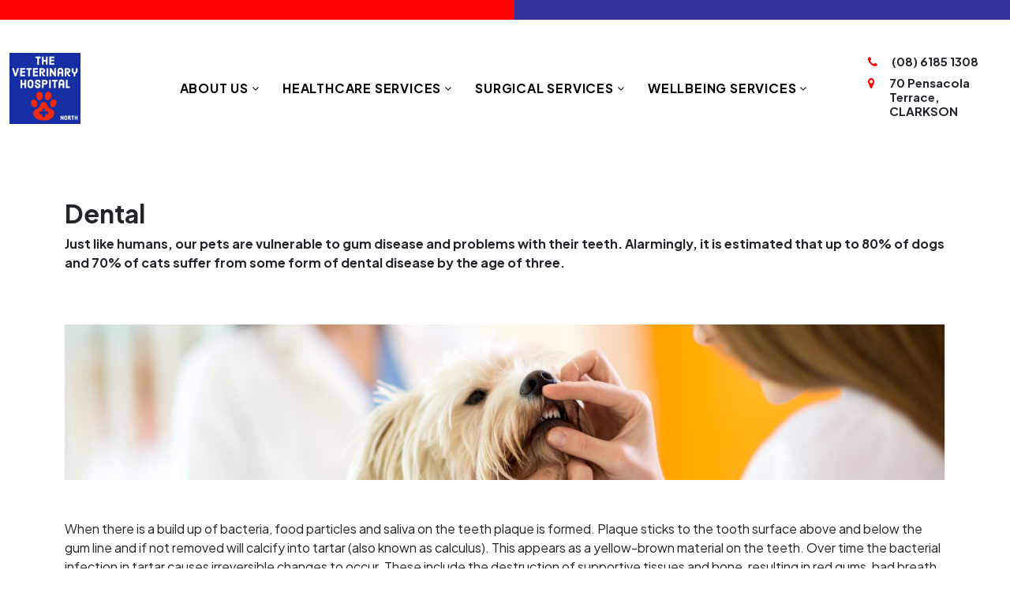

--- FILE ---
content_type: text/html; charset=utf-8
request_url: https://www.localvet.com.au/TheVeterinaryHospitalNorth/dental-services.aspx
body_size: 36408
content:


<!DOCTYPE html>
<html lang="en">
<head id="Head1">
    <!-- Site Title-->
    <title>
	Dental - The Veterinary Hospital North
</title><meta name="format-detection" content="telephone=no" /><meta name="viewport" content="width=device-width, height=device-height, initial-scale=1.0, maximum-scale=1.0, user-scalable=0" /><meta http-equiv="X-UA-Compatible" content="IE=edge" /><meta charset="utf-8" />
    

    <!-- Stylesheets-->
    <link rel="preconnect" href="https://fonts.googleapis.com" /><link rel="preconnect" href="https://fonts.gstatic.com" crossorigin="" /><link href="https://fonts.googleapis.com/css2?family=Plus+Jakarta+Sans:ital,wght@0,200..800;1,200..800&amp;display=swap" rel="stylesheet" /><link rel="stylesheet" href="../Resources/Web_Templates/_bootstrap-5.2.2-dist/css/bootstrap.css" /><link rel="stylesheet" href="../Resources/Web_Templates/s5_jakarto/s5-jakarto.css" />
    <!-- -->
    <style>
/** PRIMARY colour **/
/********* Background-color *********/
.primaryBG, #mttTabNav, .page .button-primary,
.swiper-pagination-bullet:hover,
.swiper-pagination-bullet-active,
.rd-navbar-fixed .rd-navbar-nav li:hover > a,
.rd-navbar-static.rd-navbar--is-stuck.rd-navbar_dark,
.rd-navbar-static.rd-navbar--is-clone.rd-navbar_dark,
.rd-navbar-fixed.rd-navbar_inverse .rd-navbar-panel,
.rd-navbar-fixed .rd-navbar-nav li:hover > a,
.rd-navbar-fixed .rd-navbar-nav li.focus > a,
.rd-navbar-fixed .rd-navbar-nav li.active > a,
.rd-navbar-fixed .rd-navbar-nav li.opened > a,
.rd-navbar-static .rd-navbar-nav > li > .rd-navbar-dropdown,
.mPhone a,
body .pawsappfloating,
.blogSidebar {
    background-color: #FF0000;
}
/********* Border-color *********/
.primaryBG,
.page .button-primary,
.cssload-speeding-wheel,
.rd-navbar-static .rd-navbar-dropdown {
    border-color: #FF0000;
}

.button-primary-inverted, p.rights {
    border-color: #FF0000;
}
/********* Text color *********/
#mttTabNav a.active,
a:active, a:focus,
.rd-navbar-static.rd-navbar_dark .rd-navbar-nav > li > a:hover,
.rd-navbar-fullwidth.rd-navbar_dark .rd-navbar-nav > li > a:hover,
.rd-navbar-fullwidth .rd-navbar-dropdown > li > a:hover,
.rd-navbar-static .rd-navbar-dropdown > li > a:hover,
.swiper-container .swiper-button-prev:hover,
.swiper-container .swiper-button-next:hover,
.rd-navbar-static.rd-navbar_dark .rd-navbar-nav > li.focus > a,
.rd-navbar-static.rd-navbar_dark .rd-navbar-nav > li.opened > a,
.rd-navbar-static.rd-navbar_dark .rd-navbar-nav > li.active > a,
.rd-navbar-fullwidth.rd-navbar_dark .rd-navbar-nav > li.focus > a,
.rd-navbar-fullwidth.rd-navbar_dark .rd-navbar-nav > li.opened > a,
.rd-navbar-fullwidth.rd-navbar_dark .rd-navbar-nav > li.active > a,
.rd-navbar-static .rd-navbar-nav > li > a:hover + .rd-navbar-submenu-toggle::after,
.rd-navbar-static .rd-navbar-nav > li.focus > .rd-navbar-submenu-toggle::after,
.btn.primaryBG:hover, .button-primary-inverted, .primaryTxtColor,
body .pawsappfloating .pawsappfloatingText {
    color: #FF0000;
}

.rd-navbar-static .rd-navbar-nav > li > a:hover,
.rd-navbar-sidebar .rd-navbar-nav > li > a:hover,
.rd-navbar-static .rd-navbar-nav > li.focus > a,
.pre-footer-vet h6 span.name, .pre-footer-vet h6,
.ahPhone i,
.ahLoc i,
.swiper-container .swiper-button-prev,
.swiper-container .swiper-button-next {
    color: #FF0000;
}</style>
<style>/* SECONDARY */
#DYNAMIC_VETSTORIA input, #onlineBookingPY input, #DYNAMIC_ExURL input, .secondaryBG {
    background-color: #333399;
    border-color: #333399 !important;
}

.swiper-container .swiper-button-prev,
.swiper-container .swiper-button-next {
    background-color: #333399;
}

#DYNAMIC_VETSTORIA input:hover, #onlineBookingPY:hover input:hover, #DYNAMIC_ExURL input:hover {
    color: #333399;
}

.rd-navbar-fixed .rd-navbar-nav li:hover > a, .rd-navbar-fixed .rd-navbar-nav li.focus > a, .rd-navbar-fixed .rd-navbar-nav li.active > a, .rd-navbar-fixed .rd-navbar-nav li.opened > a {
    background-color: #333399 !important;
}

.rd-navbar-fullwidth .rd-navbar-dropdown > li > a:hover,
.rd-navbar-static .rd-navbar-dropdown > li > a:hover, .primaryBG a.socialIcons:hover {
    color: #333399;
}
.rowHeader h4 i {
    color: #333399;
}</style>


<style>/* PRIMARY Contrast Text Colour*/
/********* Text color *********/
.primaryBG,
.primaryBG.rd-navbar-static .rd-navbar-nav > li > a1,
.primaryBG.rd-navbar-static .rd-navbar-nav > li.focus > .rd-navbar-submenu-toggle::after,
.primaryBG.rd-navbar-static .rd-navbar-nav > li > .rd-navbar-submenu-toggle,
.primaryBG.rd-navbar-static .rd-navbar-nav > li > a:hover + .rd-navbar-submenu-toggle::after,
.page .button-primary,
#mttTabNav a,
.rd-navbar-fixed .rd-navbar-nav li:hover > a,
.rd-navbar-static.rd-navbar_dark.rd-navbar--is-stuck .rd-navbar-nav > li > a:hover,
.rd-navbar-static.rd-navbar_dark.rd-navbar--is-stuck .rd-navbar-nav > li.focus > a, .rd-navbar-static .rd-navbar-nav > li > a1, .rd-navbar-static .rd-navbar-dropdown > li > a,
.mPhone a,
.blogSidebar,
.blogSidebar .well h3,
.blogSidebar .label-head,
.blogSidebar .well .btn {
    color: #FFFFFF;
}
    /********* Background-color *********/
    #mttTabNav a.active,
    .btn.primaryBG:hover, .button-primary-inverted {
        background-color: #FFFFFF;
    }
body .pawsappfloating svg {
    fill: #FFFFFF;
}
</style>
<style>/* SECONDARY CONTRAST */
#DYNAMIC_VETSTORIA input:hover, #onlineBookingPY:hover input:hover, #DYNAMIC_ExURL input:hover {
    background-color: #FFFFFF;
    border-color: #FFFFFF;
}

.secondaryBG {
    color: #FFFFFF;
}</style>




<meta name="description" content="The Veterinary Hospital North is your local vet in CLARKSON . We provide full health care and surgical services including Dental.  our address is 70 Pensacola Terrace CLARKSON WA 6030 " /></head>

<body>
    
    


    <form method="post" action="./dental-services.aspx" id="form2">
<div class="aspNetHidden">
<input type="hidden" name="__EVENTTARGET" id="__EVENTTARGET" value="" />
<input type="hidden" name="__EVENTARGUMENT" id="__EVENTARGUMENT" value="" />
<input type="hidden" name="__VIEWSTATE" id="__VIEWSTATE" value="/[base64]/NzU0ZGQCBA9kFgJmDw8WAh8CBR1UaGUgVmV0ZXJpbmFyeSBIb3NwaXRhbCBOb3J0aGRkAgUPZBYCZg8PFgIfCAVOaHR0cHM6Ly93d3cubG9jYWx2ZXQuY29tLmF1L1Jlc291cmNlcy9WZXRXZWJEeW5hbWljT2JqRmlsZXMvdnRvXzQxMzVfMS5wbmc/[base64]/[base64]/E5sFAK8qeI7nwlcj35voyUrbSoFiQkHSfvIR0=" />
</div>

<script type="text/javascript">
//<![CDATA[
var theForm = document.forms['form2'];
if (!theForm) {
    theForm = document.form2;
}
function __doPostBack(eventTarget, eventArgument) {
    if (!theForm.onsubmit || (theForm.onsubmit() != false)) {
        theForm.__EVENTTARGET.value = eventTarget;
        theForm.__EVENTARGUMENT.value = eventArgument;
        theForm.submit();
    }
}
//]]>
</script>


<script src="/WebResource.axd?d=ygmvRXdLxtbBor7fQx8979A-Clkzxgf2stIs1Mj1VuvlY1krKDFsfjhlOcjd8kRCwxuD7Dc7qehsJT5GRxvNrPRz2v74it2E_4I_Pak58-81&amp;t=637347135180000000" type="text/javascript"></script>

<div class="aspNetHidden">

	<input type="hidden" name="__VIEWSTATEGENERATOR" id="__VIEWSTATEGENERATOR" value="6B10CF70" />
	<input type="hidden" name="__EVENTVALIDATION" id="__EVENTVALIDATION" value="/wEdACJV9PMxE96rPE+p/6t5ox941FhT2COApheXTHkDElk/bgi5iQbFKrQqGSsH7Fz6btoEc+KGfffnIb95Lw/oIW30mhnk71fOfdyHATg2QP6LFluVo1Gb8/bwaftUSf5BdsGkuiIMJFtVKxM/NfBbxLeEztMIL/TYnsedOdgw7GwHIUqR2y0ovhIiGgMhu/YCbMJFF2+nkCVYXw2NFC2c4TTyMzHabYSKz+7Ty1JRdi5DlEcMoLfAFG7u31Z9+JPhp9g9HkRyPCDm0/XgSb2S3nxRdnlQ9hYRRIGvTOZAJJebF3GBn7euGAQ9vGUE7W2LLoeFWrlfQuvB2DCT9fKS89fNN6h/4WTmwi7DEGL0kdh4+RBH+z640S6PqV7hlES8dk2dm1joWjd0W+R4IyVPPRkYBgPV6bfN1FQkViSo8IdeYPW36rCLh+Qf919F3xRdMTaPcSUZltK1PWYO8dMYpmhlgKDdK5i7+LyTT6+nV8ywZboLnxFiIDiAjMrcjw+BcgtRsbytqkT97HvjFs6ZvpLzNP4Rj/NYjxsVrDIk5f2illIq846J1EYl/[base64]" />
</div>
        <div id="page-loader">
            <div class="cssload-container">
                <div class="cssload-speeding-wheel"></div>
            </div>
        </div>
        <!-- Page-->
        <div class="page">
            <!-- Page Header-->
            <div class="container-fluid  page-header">


                <div class="row">
                    <div class="col primaryBG"></div>
                    <div class="col secondaryBG p-0">
                        








<input type="hidden" name="ctl00$Online_Booking_Form$hdWebsiteName" id="Online_Booking_Form_hdWebsiteName" value="TheVeterinaryHospitalNorth" />
<input type="hidden" name="ctl00$Online_Booking_Form$hdfUID" id="Online_Booking_Form_hdfUID" value="7885" />
<input type="hidden" name="ctl00$Online_Booking_Form$hdVID" id="Online_Booking_Form_hdVID" value="4135" />
<input type="hidden" name="ctl00$Online_Booking_Form$hdExternalBookingFormID" id="Online_Booking_Form_hdExternalBookingFormID" />
<input type="hidden" name="ctl00$Online_Booking_Form$hdPawsAppBookingFormID" id="Online_Booking_Form_hdPawsAppBookingFormID" />
<input type="hidden" name="ctl00$Online_Booking_Form$hdUsePrivateWebsite" id="Online_Booking_Form_hdUsePrivateWebsite" value="2" />
<input type="hidden" name="ctl00$Online_Booking_Form$hdOwnWebsiteName" id="Online_Booking_Form_hdOwnWebsiteName" value="tvhn.com.au" />

                    </div>
                </div>


                <div class="row rowHeader d-none">
                    <div class="col"></div>
                    <div class="col-auto">
                        <div class="row" style="align-items: center; text-align: center;">
                            <div class="col-md fontPayton">
                            </div>
                            <div class="col-md-auto ">
                            </div>
                            <div class="col-md-auto ">
                                <h4 class="fontPayton">
                                    
<a id="Dynamic_Emergency_Phone1_hlPhone" class="afterhourPhone"></a>

                                </h4>
                            </div>
                        </div>
                    </div>
                    <div class="col"></div>
                    <div class="col-auto">
                        <button type="button" class="btn button-search" data-bs-toggle="modal" data-bs-target="#searchModal" style="margin-right: 20px;">
                            <i class="fas fa-search"></i>
                        </button>
                    </div>
                </div>

                <div class="row rowHeader primaryBG d-none" style="padding: 25px;">
                    <div class="col-xl text-center" style="font-size: 4em; text-decoration: none;">
                        
<div id="social-media-container" class="socialmediacontainerHolder">
    
    <a href="https://www.facebook.com/theveterinaryhospitalnorth/" id="Social_Media_Container2_aFacebook" class="socialIcons" target="_blank">
        <!-- <span  class="icon-facebook2" alt="Facebook"></span> -->
        
        <i id="Social_Media_Container2_spFacebook" class="fa fa-facebook-official" aria-hidden="true"></i>
    </a>
    
    
    
</div>

                        <a href="contact-us.aspx" class="socialIcons"><i class="fa fa-map-marker" aria-hidden="true"></i>
                        </a>
                    </div>
                    <div class="col-xl text-center">
                        <div class="logoHeadingPadding">
                            <input type="image" name="ctl00$Dynamic_Logo1$imgLogo" id="Dynamic_Logo1_imgLogo" class="imgLogo img-responsive brand" src="https://www.localvet.com.au/Resources/VetWebDynamicObjFiles/vto_4135_1.png?754" />


                            <h3 class="clinicNameHeader">
                                <span id="Dynamic_Clinic_Name1_lblClinicName" class="name">The Veterinary Hospital North</span>


                            </h3>
                        </div>
                    </div>
                    <div class="col-xl text-center">
                    </div>
                </div>

            </div>
            <div class="">
                <div class="rd-navbar-wrap">
                    <nav class="rd-navbar rd-navbar_transparent1 p-0"
                        data-layout="rd-navbar-fixed"
                        data-sm-layout="rd-navbar-fixed"
                        data-sm-device-layout="rd-navbar-fixed"
                        data-md-layout="rd-navbar-fixed"
                        data-md-device-layout="rd-navbar-fixed"
                        data-lg-device-layout="rd-navbar-fixed"
                        data-xl-device-layout="rd-navbar-fixed"
                        data-xxl-device-layout="rd-navbar-fixed"
                        data-lg-layout="rd-navbar-fixed"
                        data-xl-layout="rd-navbar-static"
                        data-xxl-layout="rd-navbar-static"
                        data-stick-up-clone="false"
                        data-sm-stick-up="false"
                        data-md-stick-up="false"
                        data-lg-stick-up="false"
                        data-xl-stick-up="false"
                        data-xxl-stick-up="false"
                        data-lg-stick-up-offset="120px"
                        data-xl-stick-up-offset="35px"
                        data-xxl-stick-up-offset="35px"
                        >
                        <!-- RD Navbar Top Panel-->

                        <div class="rd-navbar-inner">
                            <!-- RD Navbar Panel-->
                            <div class="rd-navbar-panel">
                                <button class="rd-navbar-toggle" data-rd-navbar-toggle=".rd-navbar-nav-wrap"><span></span></button>
                                <!-- RD Navbar Brand-->
                                <div class="rd-navbar-brand">
                                    <!-- Brand-->

                                    <div class="container-fluid">
                                        <div class="row rowHeader">
                                            <div class="col">
                                                <input type="image" name="ctl00$Dynamic_Logo2$imgLogo" id="Dynamic_Logo2_imgLogo" class="imgLogo img-responsive brand" src="https://www.localvet.com.au/Resources/VetWebDynamicObjFiles/vto_4135_1.png?785" />


                                            </div>
                                            <div class="col-auto mPhone">
                                                <a id="Dynamic_Main_PhoneNumber3_hlPhone" class="phone" onclick="ga(&#39;send&#39;,&#39;event&#39;,&#39;phone call&#39;,&#39;click&#39;);" href="tel:(08)%206185%201308">(08) 6185 1308</a>
                                            </div>
                                        </div>
                                    </div>
                                </div>
                            </div>
                            <!-- RD Navbar Nav-->
                            <div class="rd-navbar-nav-wrap con container-fluid">
                                <div class="rd-navbar-nav-wrap__element headerAddressBlock header1">
                                    <h4 class="ahPhone"><i class="fas fa-phone"></i>&nbsp;
                                    <a id="Dynamic_Main_PhoneNumber2_hlPhone" class="phone" onclick="ga(&#39;send&#39;,&#39;event&#39;,&#39;phone call&#39;,&#39;click&#39;);" href="tel:(08)%206185%201308">(08) 6185 1308</a>
                                    </h4>
                                    <h4 class="ahLoc">
                                        <i class="fas fa-map-marker"></i>&nbsp;
                                <span id="Dynamic_clinicAddress1_hlAddress" class="afterhourPhone">70 Pensacola Terrace, CLARKSON</span>
                                    </h4>

                                </div>
                                
                                


<style>
    .pointerA {
        cursor: pointer;
    }
</style>
<ul class="rd-navbar-nav">
    
    

            <li class="rd-nav-item">

                
                <a id="Dynamic_Menu1_MenuTier1_HyperLink1_0" class="rd-nav-link homebtn" href="default.aspx">Home</a>

                
                

            </li>
        

            <li class="rd-nav-item">

                
                <a id="Dynamic_Menu1_MenuTier1_HyperLink1_1" class="rd-nav-link pointerA">About Us</a>

                
                <ul id="Dynamic_Menu1_MenuTier1_ulDropdown_1" style="" class="rd-menu rd-navbar-dropdown">
                    
                    
                            <li class="rd-dropdown-item">
                                <a id="Dynamic_Menu1_MenuTier1_DropdownmenuItems_1_HyperLink2_0" class="rd-dropdown-link" href="contact-us.aspx">Contact Us</a>
                            </li>
                        
                            <li class="rd-dropdown-item">
                                <a id="Dynamic_Menu1_MenuTier1_DropdownmenuItems_1_HyperLink2_1" class="rd-dropdown-link" href="meet-our-team.aspx">Meet Our Team</a>
                            </li>
                        
                            <li class="rd-dropdown-item">
                                <a id="Dynamic_Menu1_MenuTier1_DropdownmenuItems_1_HyperLink2_2" class="rd-dropdown-link" href="Blog">Blog</a>
                            </li>
                        
                </ul>

            </li>
        

            <li class="rd-nav-item">

                
                <a id="Dynamic_Menu1_MenuTier1_HyperLink1_2" class="rd-nav-link pointerA">Healthcare Services</a>

                
                <ul id="Dynamic_Menu1_MenuTier1_ulDropdown_2" style="" class="rd-menu rd-navbar-dropdown">
                    
                    
                            <li class="rd-dropdown-item">
                                <a id="Dynamic_Menu1_MenuTier1_DropdownmenuItems_2_HyperLink2_0" class="rd-dropdown-link" href="health-checks.aspx">Health Checks</a>
                            </li>
                        
                            <li class="rd-dropdown-item">
                                <a id="Dynamic_Menu1_MenuTier1_DropdownmenuItems_2_HyperLink2_1" class="rd-dropdown-link" href="cat-vaccination.aspx">Cat Vaccination</a>
                            </li>
                        
                            <li class="rd-dropdown-item">
                                <a id="Dynamic_Menu1_MenuTier1_DropdownmenuItems_2_HyperLink2_2" class="rd-dropdown-link" href="dog-vaccination.aspx">Dog Vaccination</a>
                            </li>
                        
                            <li class="rd-dropdown-item">
                                <a id="Dynamic_Menu1_MenuTier1_DropdownmenuItems_2_HyperLink2_3" class="rd-dropdown-link" href="microchipping.aspx">Microchipping</a>
                            </li>
                        
                            <li class="rd-dropdown-item">
                                <a id="Dynamic_Menu1_MenuTier1_DropdownmenuItems_2_HyperLink2_4" class="rd-dropdown-link" href="dentistry.aspx">Dentistry</a>
                            </li>
                        
                            <li class="rd-dropdown-item">
                                <a id="Dynamic_Menu1_MenuTier1_DropdownmenuItems_2_HyperLink2_5" class="rd-dropdown-link" href="radiography.aspx">Radiography</a>
                            </li>
                        
                            <li class="rd-dropdown-item">
                                <a id="Dynamic_Menu1_MenuTier1_DropdownmenuItems_2_HyperLink2_6" class="rd-dropdown-link" href="ultrasonography.aspx">Ultrasonography</a>
                            </li>
                        
                            <li class="rd-dropdown-item">
                                <a id="Dynamic_Menu1_MenuTier1_DropdownmenuItems_2_HyperLink2_7" class="rd-dropdown-link" href="specialist-referrals.aspx">Specialist Referrals</a>
                            </li>
                        
                            <li class="rd-dropdown-item">
                                <a id="Dynamic_Menu1_MenuTier1_DropdownmenuItems_2_HyperLink2_8" class="rd-dropdown-link" href="clinical-pathology.aspx">Clinical Pathology </a>
                            </li>
                        
                            <li class="rd-dropdown-item">
                                <a id="Dynamic_Menu1_MenuTier1_DropdownmenuItems_2_HyperLink2_9" class="rd-dropdown-link" href="Medication-Renew-Form.aspx">Medication Renewal</a>
                            </li>
                        
                            <li class="rd-dropdown-item">
                                <a id="Dynamic_Menu1_MenuTier1_DropdownmenuItems_2_HyperLink2_10" class="rd-dropdown-link" href="HealthCarePlans.aspx">Health Care Plans</a>
                            </li>
                        
                            <li class="rd-dropdown-item">
                                <a id="Dynamic_Menu1_MenuTier1_DropdownmenuItems_2_HyperLink2_11" class="rd-dropdown-link" href="LargeAnimalServices.aspx">Large Animal Services</a>
                            </li>
                        
                </ul>

            </li>
        

            <li class="rd-nav-item">

                
                <a id="Dynamic_Menu1_MenuTier1_HyperLink1_3" class="rd-nav-link pointerA">Surgical Services</a>

                
                <ul id="Dynamic_Menu1_MenuTier1_ulDropdown_3" style="" class="rd-menu rd-navbar-dropdown">
                    
                    
                            <li class="rd-dropdown-item">
                                <a id="Dynamic_Menu1_MenuTier1_DropdownmenuItems_3_HyperLink2_0" class="rd-dropdown-link" href="desexing.aspx">Desexing</a>
                            </li>
                        
                            <li class="rd-dropdown-item">
                                <a id="Dynamic_Menu1_MenuTier1_DropdownmenuItems_3_HyperLink2_1" class="rd-dropdown-link" href="orthopaedic.aspx">Orthopaedic</a>
                            </li>
                        
                            <li class="rd-dropdown-item">
                                <a id="Dynamic_Menu1_MenuTier1_DropdownmenuItems_3_HyperLink2_2" class="rd-dropdown-link" href="soft-tissue.aspx">Soft Tissue</a>
                            </li>
                        
                            <li class="rd-dropdown-item">
                                <a id="Dynamic_Menu1_MenuTier1_DropdownmenuItems_3_HyperLink2_3" class="rd-dropdown-link" href="ophthalmic.aspx">Ophthalmic</a>
                            </li>
                        
                            <li class="rd-dropdown-item">
                                <a id="Dynamic_Menu1_MenuTier1_DropdownmenuItems_3_HyperLink2_4" class="rd-dropdown-link" href="dental-services.aspx">Dental</a>
                            </li>
                        
                            <li class="rd-dropdown-item">
                                <a id="Dynamic_Menu1_MenuTier1_DropdownmenuItems_3_HyperLink2_5" class="rd-dropdown-link" href="emergency-procedures.aspx">Emergency Procedures</a>
                            </li>
                        
                </ul>

            </li>
        

            <li class="rd-nav-item">

                
                <a id="Dynamic_Menu1_MenuTier1_HyperLink1_4" class="rd-nav-link pointerA">Wellbeing Services</a>

                
                <ul id="Dynamic_Menu1_MenuTier1_ulDropdown_4" style="" class="rd-menu rd-navbar-dropdown">
                    
                    
                            <li class="rd-dropdown-item">
                                <a id="Dynamic_Menu1_MenuTier1_DropdownmenuItems_4_HyperLink2_0" class="rd-dropdown-link" href="washing-and-grooming.aspx">Washing and Grooming</a>
                            </li>
                        
                            <li class="rd-dropdown-item">
                                <a id="Dynamic_Menu1_MenuTier1_DropdownmenuItems_4_HyperLink2_1" class="rd-dropdown-link" href="nail-clipping.aspx">Nail Clipping</a>
                            </li>
                        
                            <li class="rd-dropdown-item">
                                <a id="Dynamic_Menu1_MenuTier1_DropdownmenuItems_4_HyperLink2_2" class="rd-dropdown-link" href="boarding-advice.aspx">Boarding Advice</a>
                            </li>
                        
                            <li class="rd-dropdown-item">
                                <a id="Dynamic_Menu1_MenuTier1_DropdownmenuItems_4_HyperLink2_3" class="rd-dropdown-link" href="behavioural-advice.aspx">Behavioural Advice</a>
                            </li>
                        
                            <li class="rd-dropdown-item">
                                <a id="Dynamic_Menu1_MenuTier1_DropdownmenuItems_4_HyperLink2_4" class="rd-dropdown-link" href="nutritional-advice.aspx">Nutritional Advice</a>
                            </li>
                        
                            <li class="rd-dropdown-item">
                                <a id="Dynamic_Menu1_MenuTier1_DropdownmenuItems_4_HyperLink2_5" class="rd-dropdown-link" href="dog-care.aspx">Dog Care</a>
                            </li>
                        
                            <li class="rd-dropdown-item">
                                <a id="Dynamic_Menu1_MenuTier1_DropdownmenuItems_4_HyperLink2_6" class="rd-dropdown-link" href="cat-care.aspx">Cat Care</a>
                            </li>
                        
                            <li class="rd-dropdown-item">
                                <a id="Dynamic_Menu1_MenuTier1_DropdownmenuItems_4_HyperLink2_7" class="rd-dropdown-link" href="bird-care.aspx">Bird Care</a>
                            </li>
                        
                            <li class="rd-dropdown-item">
                                <a id="Dynamic_Menu1_MenuTier1_DropdownmenuItems_4_HyperLink2_8" class="rd-dropdown-link" href="rabbit-care.aspx">Rabbit Care</a>
                            </li>
                        
                </ul>

            </li>
        
</ul>




<script id="dxis_225110615" src="/DXR.axd?r=1_243,1_138,1_237,1_164,1_141,1_210,1_162,1_170-vxUHd" type="text/javascript"></script><input type="hidden" id="ctl00$Dynamic_Menu1$hdHeadercontent" name="ctl00$Dynamic_Menu1$hdHeadercontent" value="" /><script id="dxss_591995825" type="text/javascript">
<!--

var dxo = new ASPxClientHiddenField('Dynamic_Menu1_hdHeadercontent');
dxo.InitGlobalVariable('hdHeadercontent');
dxo.SetProperties({'callBack':function(arg) { WebForm_DoCallback('ctl00$Dynamic_Menu1$hdHeadercontent',arg,ASPx.Callback,'Dynamic_Menu1_hdHeadercontent',ASPx.CallbackError,true); },'uniqueID':'ctl00$Dynamic_Menu1$hdHeadercontent','properties':{'dxpshow':'1'}});
dxo.AfterCreate();

//-->
</script>
<input type="hidden" id="ctl00$Dynamic_Menu1$hdFootercontent" name="ctl00$Dynamic_Menu1$hdFootercontent" value="" /><script id="dxss_1963717064" type="text/javascript">
<!--

var dxo = new ASPxClientHiddenField('Dynamic_Menu1_hdFootercontent');
dxo.InitGlobalVariable('hdFootercontent');
dxo.SetProperties({'callBack':function(arg) { WebForm_DoCallback('ctl00$Dynamic_Menu1$hdFootercontent',arg,ASPx.Callback,'Dynamic_Menu1_hdFootercontent',ASPx.CallbackError,true); },'uniqueID':'ctl00$Dynamic_Menu1$hdFootercontent','properties':{'dxpshow':'1'}});
dxo.AfterCreate();

//-->
</script>

                            </div>
                        </div>
                    </nav>
                </div>
            </div>


            <!-- Page Content-->
            <div class="">
                

<h1 class="h1pagetitle" style="display:none;"></h1>
<literal id="ContentPlaceHolder1_Dynamic_Content1_ltContent"><div id="UpdatePanel" style="width: 100%;" class=""> 

<div id="DivtxtBlock_1598505513396" class="holdingDivforItems">
    <!-- IF TEXTBLOCK_1COL -->

    <div id="txtBlock_c1_1598505513396" class="container-fluid textBlock textBlock1Col" style="font-size: inherit; font-weight: normal; text-align: left; display: block; background-color: transparent; padding-top: 50px; padding-bottom: 0px; font-style: normal;">

        <div class="container">
            <div class="row">
                <div class="col-12" id="div_1598505513396"><h2>Dental</h2>

<p><strong>Just like humans, our pets are vulnerable to gum disease and problems with their teeth. Alarmingly, it is estimated that up to 80% of dogs and 70% of cats suffer from some form of dental disease by the age of three.</strong></p>
</div>
            </div>
        </div>
    </div>
    <!-- /END TEXTBLOCK_1COL -->

    <!-- IF TEXTBLOCK_2COL -->
    <div id="txtBlock_c2_1598505513396" class="container-fluid textBlock textBlock2Col" style="font-size: inherit; color: inherit; font-weight: inherit; text-align: left; display: none;">
        <div class="container">
            <div class="row">
                <!-- TEXT_1st COL -->
                <div class="col-md-6 mb-2 mb-md-0" id="div1_1598505513396">Add your text message to display here... </div>
                <!-- TEXT_2nd COL -->
                <div class="col-md-6 mb-2 mb-md-0" id="div2_1598505513396">{{DYANMIC_TXT_COL2}} </div>
            </div>
        </div>
    </div>
    <!-- /END TEXTBLOCK_2COL -->

    <!-- IF TEXTBLOCK_3COL -->
    <div id="txtBlock_c3_1598505513396" class="container-fluid textBlock textBlock3Col" style="font-size: inherit; color: inherit; font-weight: inherit; text-align: left; display: none;">
        <div class="container">
            <div class="row">
                <!-- TEXT_1st COL -->
                <div class="col-md-4 mb-2 mb-md-0" id="div3_1598505513396">Add your text message to display here... </div>
                <!-- TEXT_2nd COL -->
                <div class="col-md-4 mb-2 mb-md-0" id="div4_1598505513396">{{DYANMIC_TXT_COL2}} </div>
                <!-- TEXT_3rd COL -->
                <div class="col-md-4 mb-2 mb-md-0" id="div5_1598505513396">{{DYANMIC_TXT_COL3}} </div>
            </div>
        </div>
    </div>
    <!-- /END TEXTBLOCK_3COL -->

    <!-- IF TEXTBLOCK_4COL -->
    <div id="txtBlock_c4_1598505513396" class="container-fluid textBlock textBlock4Col" style="font-size: inherit; color: inherit; font-weight: inherit; text-align: left; display: none;">
        <div class="container">
            <div class="row">
                <!-- TEXT_1st COL -->
                <div class="col-lg-3 col-md-6 mb-2 mb-lg-0" id="div6_1598505513396">Add your text message to display here... </div>
                <!-- TEXT_2nd COL -->
                <div class="col-lg-3 col-md-6 mb-2 mb-lg-0" id="div7_1598505513396">{{DYANMIC_TXT_COL2}} </div>
                <!-- TEXT_3rd COL -->
                <div class="col-lg-3 col-md-6 mb-2 mb-lg-0" id="div8_1598505513396">{{DYANMIC_TXT_COL3}} </div>
                <!-- TEXT_4th COL -->
                <div class="col-lg-3 col-md-6 mb-2 mb-lg-0" id="div9_1598505513396">{{DYANMIC_TXT_COL4}} </div>
            </div>
        </div>
    </div>
    <!-- /END TEXTBLOCK_4COL -->
</div>


<div id="DivimgBlock_1598505797133" class="holdingDivforItems" style="">
    <!-- IMAGE Banner + MARGINS -->
    <div id="imgBlock_1598505797133" class="container-fluid textBlock textBlock1Col" style="display: block; padding-top: 50px; padding-bottom: 0px;">
        <div class="container">
        <div class="row">
            <div class="col-12" id="div_1598505797133" style="text-align: right;">
                <a id="a_1598505797133" href="javascript: void (0)" target="_self" style="">
                    
                    <img id="img_1598505797133" src="https://www.localvet.com.au/TheVeterinaryHospitalNorth/Images/DentalHealth_Dogteethproblems.jpg" class="img-fluid" alt="" style=""></a>
            </div>
        </div>
        </div>
    </div>
    <!-- /END IMAGE + MARGINS -->

    <!-- IMAGE Banner NO MARGINS -->
    <div id="imgBlock_M0_1598505797133" class="container-fluid textBlock textBlock1Col m-0 p-0" style="display: none;">
        <div class="container">
        <div class="row">
            <div class="col-12" id="div1_1598505797133">
                <a id="a1_1598505797133" href="" target="" style="">
                    
                    <img id="img1_1598505797133" src="https://www.localvet.com.au/Resources/Images/1650x250.png" class="img-fluid" alt="">
                </a>
            </div>
        </div>
        </div>
    </div>
    <!-- /END IMAGE Banner NO MARGINS -->
</div>







<div id="DivtxtBlock_1598505885660" class="holdingDivforItems">
    <!-- IF TEXTBLOCK_1COL -->

    <div id="txtBlock_c1_1598505885660" class="container-fluid textBlock textBlock1Col" style="font-size: inherit; font-weight: normal; text-align: left; display: block; background-color: transparent; padding-top: 50px; padding-bottom: 0px; font-style: normal;">

        <div class="container">
            <div class="row">
                <div class="col-12" id="div_1598505885660"><p>When there is a build up of bacteria, food particles and saliva on the teeth plaque is formed. Plaque sticks to the tooth surface above and below the gum line and if not removed will calcify into tartar (also known as calculus). This appears as a yellow-brown material on the teeth. Over time the bacterial infection in tartar causes irreversible changes to occur. These include the destruction of supportive tissues and bone, resulting in red gums, bad breath and loosening of teeth. This same bacterial infection is also a source of infection for the rest of the body (such as the kidney, liver and heart) and can make your pet seriously ill. Ultimately, dental disease results in many pets unnecessarily suffering tooth loss, gum infection and pain. It also has the potential to shorten your pet’s lifespan.</p>
</div>
            </div>
        </div>
    </div>
    <!-- /END TEXTBLOCK_1COL -->

    <!-- IF TEXTBLOCK_2COL -->
    <div id="txtBlock_c2_1598505885660" class="container-fluid textBlock textBlock2Col" style="font-size: inherit; color: inherit; font-weight: inherit; text-align: left; display: none;">
        <div class="container">
            <div class="row">
                <!-- TEXT_1st COL -->
                <div class="col-md-6 mb-2 mb-md-0" id="div1_1598505885660">Add your text message to display here... </div>
                <!-- TEXT_2nd COL -->
                <div class="col-md-6 mb-2 mb-md-0" id="div2_1598505885660">{{DYANMIC_TXT_COL2}} </div>
            </div>
        </div>
    </div>
    <!-- /END TEXTBLOCK_2COL -->

    <!-- IF TEXTBLOCK_3COL -->
    <div id="txtBlock_c3_1598505885660" class="container-fluid textBlock textBlock3Col" style="font-size: inherit; color: inherit; font-weight: inherit; text-align: left; display: none;">
        <div class="container">
            <div class="row">
                <!-- TEXT_1st COL -->
                <div class="col-md-4 mb-2 mb-md-0" id="div3_1598505885660">Add your text message to display here... </div>
                <!-- TEXT_2nd COL -->
                <div class="col-md-4 mb-2 mb-md-0" id="div4_1598505885660">{{DYANMIC_TXT_COL2}} </div>
                <!-- TEXT_3rd COL -->
                <div class="col-md-4 mb-2 mb-md-0" id="div5_1598505885660">{{DYANMIC_TXT_COL3}} </div>
            </div>
        </div>
    </div>
    <!-- /END TEXTBLOCK_3COL -->

    <!-- IF TEXTBLOCK_4COL -->
    <div id="txtBlock_c4_1598505885660" class="container-fluid textBlock textBlock4Col" style="font-size: inherit; color: inherit; font-weight: inherit; text-align: left; display: none;">
        <div class="container">
            <div class="row">
                <!-- TEXT_1st COL -->
                <div class="col-lg-3 col-md-6 mb-2 mb-lg-0" id="div6_1598505885660">Add your text message to display here... </div>
                <!-- TEXT_2nd COL -->
                <div class="col-lg-3 col-md-6 mb-2 mb-lg-0" id="div7_1598505885660">{{DYANMIC_TXT_COL2}} </div>
                <!-- TEXT_3rd COL -->
                <div class="col-lg-3 col-md-6 mb-2 mb-lg-0" id="div8_1598505885660">{{DYANMIC_TXT_COL3}} </div>
                <!-- TEXT_4th COL -->
                <div class="col-lg-3 col-md-6 mb-2 mb-lg-0" id="div9_1598505885660">{{DYANMIC_TXT_COL4}} </div>
            </div>
        </div>
    </div>
    <!-- /END TEXTBLOCK_4COL -->
</div>


<div id="DivtxtBlock_1598505993786" class="holdingDivforItems" style="">
    <!-- IF TEXTBLOCK_1COL -->

    <div id="txtBlock_c1_1598505993786" class="container-fluid textBlock textBlock1Col" style="font-size: inherit; font-weight: inherit; text-align: left; display: block; background-color: transparent; padding-top: 50px; padding-bottom: 0px;">

        <div class="container">
            <div class="row">
                <div class="col-12" id="div_1598505993786"><h4>What if my pet has dental disease?</h4>
</div>
            </div>
        </div>
    </div>
    <!-- /END TEXTBLOCK_1COL -->

    <!-- IF TEXTBLOCK_2COL -->
    <div id="txtBlock_c2_1598505993786" class="container-fluid textBlock textBlock2Col" style="font-size: inherit; color: inherit; font-weight: inherit; text-align: left; display: none;">
        <div class="container">
            <div class="row">
                <!-- TEXT_1st COL -->
                <div class="col-md-6 mb-2 mb-md-0" id="div1_1598505993786">Add your text message to display here... </div>
                <!-- TEXT_2nd COL -->
                <div class="col-md-6 mb-2 mb-md-0" id="div2_1598505993786">{{DYANMIC_TXT_COL2}} </div>
            </div>
        </div>
    </div>
    <!-- /END TEXTBLOCK_2COL -->

    <!-- IF TEXTBLOCK_3COL -->
    <div id="txtBlock_c3_1598505993786" class="container-fluid textBlock textBlock3Col" style="font-size: inherit; color: inherit; font-weight: inherit; text-align: left; display: none;">
        <div class="container">
            <div class="row">
                <!-- TEXT_1st COL -->
                <div class="col-md-4 mb-2 mb-md-0" id="div3_1598505993786">Add your text message to display here... </div>
                <!-- TEXT_2nd COL -->
                <div class="col-md-4 mb-2 mb-md-0" id="div4_1598505993786">{{DYANMIC_TXT_COL2}} </div>
                <!-- TEXT_3rd COL -->
                <div class="col-md-4 mb-2 mb-md-0" id="div5_1598505993786">{{DYANMIC_TXT_COL3}} </div>
            </div>
        </div>
    </div>
    <!-- /END TEXTBLOCK_3COL -->

    <!-- IF TEXTBLOCK_4COL -->
    <div id="txtBlock_c4_1598505993786" class="container-fluid textBlock textBlock4Col" style="font-size: inherit; color: inherit; font-weight: inherit; text-align: left; display: none;">
        <div class="container">
            <div class="row">
                <!-- TEXT_1st COL -->
                <div class="col-lg-3 col-md-6 mb-2 mb-lg-0" id="div6_1598505993786">Add your text message to display here... </div>
                <!-- TEXT_2nd COL -->
                <div class="col-lg-3 col-md-6 mb-2 mb-lg-0" id="div7_1598505993786">{{DYANMIC_TXT_COL2}} </div>
                <!-- TEXT_3rd COL -->
                <div class="col-lg-3 col-md-6 mb-2 mb-lg-0" id="div8_1598505993786">{{DYANMIC_TXT_COL3}} </div>
                <!-- TEXT_4th COL -->
                <div class="col-lg-3 col-md-6 mb-2 mb-lg-0" id="div9_1598505993786">{{DYANMIC_TXT_COL4}} </div>
            </div>
        </div>
    </div>
    <!-- /END TEXTBLOCK_4COL -->
</div>

<div id="DivcaptionBlock_1598506023601" class="holdingDivforItems">
    <!-- 1/2 Image RIGHT Caption LEFT-->
    <div id="captionBlock_l12_1598506023601" class="container-fluid captionBlock captionBlockLeft textBlock textBlock1Col" style="display: none;">
        <div class="container">
            <div class="row">
                <div class="col-md-6" id="div_l12_1598506023601"><p>Firstly, you should have your pet's teeth examined by one of our veterinarians on a regular basis and if necessary, follow up with a professional dental clean. Your pet needs to be anaesthetised to carry out a thorough dental examination, and to clean all teeth without distressing them. Once anaesthetised, a complete dental examination is carried out. This process involves charting all present teeth and evaluating their condition, including the degree of tartar, gingivitis (gum inflammation) and any pockets in the gums around the teeth.</p>
</div>
                <div class="col-md-6 captionImg text-center">
                    <a id="a_l12_1598506023601" href="http://" target="" style="">
                        <img id="img_l12_1598506023601" src="https://www.localvet.com.au/TheVeterinaryHospitalNorth/Images/DentalHealth_catdentaldisease.jpg" class="img-fluid" alt="" style="">
                    </a>
                </div>
            </div>
        </div>
    </div>
    <!-- /END Image RIGHT Caption LEFT -->
    <!-- 1/3 Image RIGHT Caption LEFT-->
    <div id="captionBlock_l13_1598506023601" class="container-fluid captionBlock captionBlockLeft textBlock textBlock1Col" style="display: none;">
        <div class="container">
            <div class="row">
                <div class="col-md-8" id="div_l13_1598506023601">Add your text message to display here... </div>
                <div class="col-md-4 captionImg text-center">
                    <a id="a_l13_1598506023601" href="" target="" style="">
                        <img id="img_l13_1598506023601" src="https://www.localvet.com.au/Resources/Images/1650x250.png" class="img-fluid" alt="" style=""></a>
                </div>
            </div>
        </div>
    </div>
    <!-- /END Image RIGHT Caption LEFT -->
    <!-- 1/4 Image RIGHT Caption LEFT-->
    <div id="captionBlock_l14_1598506023601" class="container-fluid captionBlock captionBlockLeft textBlock textBlock1Col" style="display: none;">
        <div class="container">
            <div class="row">
                <div class="col-md-10" id="div_l14_1598506023601">Add your text message to display here... </div>
                <div class="col-md-2 captionImg text-center">
                    <a id="a_l14_1598506023601" href="" target="" style="">
                        <img id="img_l14_1598506023601" src="https://www.localvet.com.au/Resources/Images/1650x250.png" class="img-fluid" alt="" style=""></a>
                </div>
            </div>
        </div>
    </div>
    <!-- /END Image RIGHT Caption LEFT -->
    <!-- 2/3 Image RIGHT Caption LEFT-->
    <div id="captionBlock_l23_1598506023601" class="container-fluid captionBlock captionBlockLeft textBlock textBlock1Col" style="display: none;">
        <div class="container">
            <div class="row">
                <div class="col-md-4" id="div_l23_1598506023601">Add your text message to display here... </div>
                <div class="col-md-8 captionImg text-center">
                    <a id="a_l23_1598506023601" href="" target="" style="">
                        <img id="img_l23_1598506023601" src="https://www.localvet.com.au/Resources/Images/1650x250.png" class="img-fluid" alt="" style=""></a>
                </div>
            </div>
        </div>
    </div>
    <!-- /END Image RIGHT Caption LEFT -->
    <!-- 1/2 Image Left Caption RIGHT-->
    <div id="captionBlock_r12_1598506023601" class="container-fluid captionBlock captionBlockRight textBlock textBlock1Col" style="display: block; padding-top: 50px; padding-bottom: 0px;">
        <div class="container">
            <div class="row">
                <div class="col-md-6 captionImg text-center">
                    <a id="a_r12_1598506023601" href="javascript: void (0)" target="" style="">
                        <img id="img_r12_1598506023601" src="https://www.localvet.com.au/TheVeterinaryHospitalNorth/Images/DentalHealth_catdentaldisease.jpg" class="img-fluid" alt="" style=""></a>
                </div>
                <div class="col-md-6" id="div_r12_1598506023601"><p>Firstly, you should have your pet's teeth examined by one of our veterinarians on a regular basis and if necessary, follow up with a professional dental clean. Your pet needs to be anaesthetised to carry out a thorough dental examination, and to clean all teeth without distressing them. Once anaesthetised, a complete dental examination is carried out. This process involves charting all present teeth and evaluating their condition, including the degree of tartar, gingivitis (gum inflammation) and any pockets in the gums around the teeth.</p>
</div>
            </div>
        </div>
    </div>
    <!-- /END Image Left Caption RIGHT -->
    <!-- 1/3 Image Left Caption RIGHT-->
    <div id="captionBlock_r13_1598506023601" class="container-fluid captionBlock captionBlockRight textBlock textBlock1Col" style="display: none;">
        <div class="container">
            <div class="row">
                <div class="col-md-4 captionImg text-center">
                    <a id="a_r13_1598506023601" href="" target="" style="">
                        <img id="img_r13_1598506023601" src="https://www.localvet.com.au/TheVeterinaryHospitalNorth/Images/DentalHealth_catdentaldisease.jpg" class="img-fluid" alt="" style=""></a>
                </div>
                <div class="col-md-8" id="div_r13_1598506023601"><p>Firstly, you should have your pet's teeth examined by one of our veterinarians on a regular basis and if necessary, follow up with a professional dental clean. Your pet needs to be anaesthetised to carry out a thorough dental examination, and to clean all teeth without distressing them. Once anaesthetised, a complete dental examination is carried out. This process involves charting all present teeth and evaluating their condition, including the degree of tartar, gingivitis (gum inflammation) and any pockets in the gums around the teeth.</p>
</div>
            </div>
        </div>
    </div>
    <!-- /END Image Left Caption RIGHT -->
    <!-- 1/4 Image Left Caption RIGHT-->
    <div id="captionBlock_r14_1598506023601" class="container-fluid captionBlock captionBlockRight textBlock textBlock1Col" style="display: none;">
        <div class="container">
            <div class="row">
                <div class="col-md-2 captionImg text-center">
                    <a id="a_r14_1598506023601" href="" target="" style="">
                        <img id="img_r14_1598506023601" src="https://www.localvet.com.au/Resources/Images/1650x250.png" class="img-fluid" alt="" style=""></a>
                </div>
                <div class="col-md-10" id="div_r14_1598506023601">Add your text message to display here... </div>
            </div>
        </div>
    </div>
    <!-- /END Image Left Caption RIGHT -->
    <!-- 2/3 Image Left Caption RIGHT-->
    <div id="captionBlock_r23_1598506023601" class="container-fluid captionBlock captionBlockRight textBlock textBlock1Col" style="display: none;">
        <div class="container">
            <div class="row">
                <div class="col-md-8 captionImg text-center">
                    <a id="a_r23_1598506023601" href="" target="" style="">
                        <img id="img_r23_1598506023601" src="https://www.localvet.com.au/Resources/Images/1650x250.png" class="img-fluid" alt="" style=""></a>
                </div>
                <div class="col-md-4" id="div_r23_1598506023601">Add your text message to display here... </div>
            </div>
        </div>
    </div>
    <!-- /END Image Left Caption RIGHT -->
    <!-- 1 BLOCK - Caption Top + image-->
    <div id="captionBlock_c1_1598506023601" class="container-fluid captionBlock captionBlockTop textBlock textBlock1Col" style="display: none;">
        <div class="container">
            <div class="row">
                <div class="col-12" id="div_c1_1598506023601">Add your text message to display here... </div>
            </div>
            <div class="row">
                <div class="col-12 mt-2 captionImg text-center">
                    <a id="a_c1_1598506023601" href="" target="" style="">
                        <img id="img_c1_1598506023601" src="https://www.localvet.com.au/Resources/Images/1650x250.png" class="img-fluid" alt="" style=""></a>
                </div>
            </div>
        </div>
    </div>
    <!-- /END 1 Caption Top + image -->
    <!-- 2 BLOCKS - Caption Top + image-->
    <div id="captionBlock_c2_1598506023601" class="container-fluid captionBlock captionBlockTop textBlock textBlock2Col" style="display: none;">
        <div class="container">
            <div class="row">
                <!-- TEXT_1st COL -->
                <div class="col-md-6 mb-2 mb-md-0">
                    <!-- Caption Block -->
                    <div class="container-fluid captionBlock m-0 p-0" onclick="OpenEditPanel('')">
                        <div class="row">
                            <div class="col-12" id="div1_c2_1598506023601">Add your text message to display here... </div>
                        </div>
                        <div class="row">
                            <div class="col-12 mt-2 captionImg text-center">
                                <a id="a1_c2_1598506023601" href="" target="" style="">
                                    <img id="img1_c2_1598506023601" src="https://www.localvet.com.au/Resources/Images/1650x250.png" class="img-fluid" alt="" style=""></a>
                            </div>
                        </div>
                    </div>
                </div>
                <!-- TEXT_2nd COL -->
                <div class="col-md-6 mb-2 mb-md-0">
                    <!-- Caption Block -->
                    <div class="container-fluid captionBlock m-0 p-0" onclick="OpenEditPanel('')">
                        <div class="row">
                            <div class="col-12" id="div2_c2_1598506023601">{{DYANMIC_TXT_COL2}} </div>
                        </div>
                        <div class="row">
                            <div class="col-12 mt-2 captionImg text-center">
                                <a id="a2_c2_1598506023601" href="" target="" style="">
                                    <img id="img2_c2_1598506023601" src="https://www.localvet.com.au/Resources/Images/1650x250.png" class="img-fluid" alt="" style=""></a>
                            </div>
                        </div>
                    </div>
                </div>
            </div>
        </div>
    </div>
    <!-- /END TEXTBLOCK_2COL -->
    <!-- 3 BLOCK - Caption Top + image -->
    <div id="captionBlock_c3_1598506023601" class="container-fluid captionBlock captionBlockTop textBlock textBlock3Col" style="display: none;">
        <div class="container">
            <div class="row">
                <!-- TEXT_1st COL -->
                <div class="col-md-4 mb-2 mb-md-0">
                    <!-- Caption Block -->
                    <div class="container-fluid captionBlock m-0 p-0" onclick="OpenEditPanel('')">
                        <div class="row">
                            <div class="col-12" id="div1_c3_1598506023601">Add your text message to display here... </div>
                        </div>
                        <div class="row">
                            <div class="col-12 mt-2 captionImg text-center">
                                <a id="a1_c3_1598506023601" href="" target="" style="">
                                    <img id="img1_c3_1598506023601" src="https://www.localvet.com.au/Resources/Images/1650x250.png" class="img-fluid" alt="" style=""></a>
                            </div>
                        </div>
                    </div>
                </div>
                <!-- TEXT_2nd COL -->
                <div class="col-md-4 mb-2 mb-md-0">
                    <!-- Caption Block -->
                    <div class="container-fluid captionBlock m-0 p-0" onclick="OpenEditPanel('')">
                        <div class="row">
                            <div class="col-12" id="div2_c3_1598506023601">{{DYANMIC_TXT_COL2}} </div>
                        </div>
                        <div class="row">
                            <div class="col-12 mt-2 captionImg text-center">
                                <a id="a2_c3_1598506023601" href="" target="" style="">
                                    <img id="img2_c3_1598506023601" src="https://www.localvet.com.au/Resources/Images/1650x250.png" class="img-fluid" alt="" style=""></a>
                            </div>
                        </div>
                    </div>
                </div>
                <!-- TEXT_3rd COL -->
                <div class="col-md-4 mb-2 mb-md-0">
                    <!-- Caption Block -->
                    <div class="container-fluid captionBlock m-0 p-0" onclick="OpenEditPanel('')">
                        <div class="row">
                            <div class="col-12" id="div3_c3_1598506023601">{{DYANMIC_TXT_COL3}} </div>
                        </div>
                        <div class="row">
                            <div class="col-12 mt-2 captionImg text-center">
                                <a id="a3_c3_1598506023601" href="" target="" style="">
                                    <img id="img3_c3_1598506023601" src="https://www.localvet.com.au/Resources/Images/1650x250.png" class="img-fluid" alt="" style=""></a>
                            </div>
                        </div>
                    </div>
                </div>
            </div>
        </div>
    </div>
    <!-- /END 3 BLOCK - Caption Top + image -->
    <!-- 4 BLOCK - Caption Top + image -->
    <div id="captionBlock_c4_1598506023601" class="container-fluid captionBlock captionBlockTop textBlock textBlock4Col" style="display: none;">
        <div class="container">
            <div class="row">
                <!-- TEXT_1st COL -->
                <div class="col-lg-3 col-md-6 mb-2 mb-lg-0">
                    <!-- Caption Block -->
                    <div class="container-fluid captionBlock m-0 p-0" onclick="OpenEditPanel('')">
                        <div class="row">
                            <div class="col-12" id="div1_c4_1598506023601">Add your text message to display here... </div>
                        </div>
                        <div class="row">
                            <div class="col-12 mt-2 captionImg text-center">
                                <a id="a1_c4_1598506023601" href="" target="" style="">
                                    <img id="img1_c4_1598506023601" src="https://www.localvet.com.au/Resources/Images/1650x250.png" class="img-fluid" alt="" style=""></a>
                            </div>
                        </div>
                    </div>
                </div>
                <!-- TEXT_2nd COL -->
                <div class="col-lg-3 col-md-6 mb-2 mb-lg-0">
                    <!-- Caption Block -->
                    <div class="container-fluid captionBlock m-0 p-0" onclick="OpenEditPanel('')">
                        <div class="row">
                            <div class="col-12" id="div2_c4_1598506023601">{{DYANMIC_TXT_COL2}} </div>
                        </div>
                        <div class="row">
                            <div class="col-12 mt-2 captionImg text-center">
                                <a id="a2_c4_1598506023601" href="" target="" style="">
                                    <img id="img2_c4_1598506023601" src="https://www.localvet.com.au/Resources/Images/1650x250.png" class="img-fluid" alt="" style=""></a>
                            </div>
                        </div>
                    </div>
                </div>
                <!-- TEXT_3rd COL -->
                <div class="col-lg-3 col-md-6 mb-2 mb-lg-0">
                    <!-- Caption Block -->
                    <div class="container-fluid captionBlock m-0 p-0" onclick="OpenEditPanel('')">
                        <div class="row">
                            <div class="col-12" id="div3_c4_1598506023601">{{DYANMIC_TXT_COL3}} </div>
                        </div>
                        <div class="row">
                            <div class="col-12 mt-2 captionImg text-center">
                                <a id="a3_c4_1598506023601" href="" target="" style="">
                                    <img id="img3_c4_1598506023601" src="https://www.localvet.com.au/Resources/Images/1650x250.png" class="img-fluid" alt="" style=""></a>
                            </div>
                        </div>
                    </div>
                </div>
                <!-- TEXT_4th COL -->
                <div class="col-lg-3 col-md-6 mb-2 mb-lg-0">
                    <!-- Caption Block -->
                    <div class="container-fluid captionBlock m-0 p-0" onclick="OpenEditPanel('')">
                        <div class="row">
                            <div class="col-12" id="div4_c4_1598506023601">{{DYANMIC_TXT_COL4}} </div>
                        </div>
                        <div class="row">
                            <div class="col-12 mt-2 captionImg text-center">
                                <a id="a4_c4_1598506023601" href="" target="" style="">
                                    <img id="img4_c4_1598506023601" src="https://www.localvet.com.au/Resources/Images/1650x250.png" class="img-fluid" alt=""></a>
                            </div>
                        </div>
                    </div>
                </div>
            </div>
        </div>
    </div>
    <!-- /END 4 BLOCK - Caption Top + image -->
    <!-- 1 BLOCK - Caption + image top -->
    <div id="captionBlock_bc1_1598506023601" class="container-fluid captionBlock captionBlockBottom textBlock textBlock1Col" style="display: none;">
        <div class="container">
            <div class="row">
                <div class="col-12 mb-2 captionImg text-center">
                    <a id="a_bc1_1598506023601" href="" target="" style="">
                        <img id="img_bc1_1598506023601" src="https://www.localvet.com.au/Resources/Images/1650x250.png" class="img-fluid" alt="" style=""></a>
                </div>
            </div>
            <div class="row">
                <div class="col-12" id="div_bc1_1598506023601">Add your text message to display here... </div>
            </div>
        </div>
    </div>
    <!-- /END 1 Caption + image -->
    <!-- 2 BLOCKS - Caption + image-->
    <div id="captionBlock_bc2_1598506023601" class="container-fluid captionBlock captionBlockBottom textBlock textBlock2Col" style="display: none;">
        <div class="container">
            <div class="row">
                <!-- TEXT_1st COL -->
                <div class="col-md-6 mb-2 mb-md-0">
                    <!-- Caption Block -->
                    <div class="container-fluid captionBlock m-0 p-0" onclick="OpenEditPanel('')">
                        <div class="row">
                            <div class="col-12 mb-2 captionImg text-center">
                                <a id="a1_bc2_1598506023601" href="" target="" style="">
                                    <img id="img1_bc2_1598506023601" src="https://www.localvet.com.au/Resources/Images/1650x250.png" class="img-fluid" alt="" style=""></a>
                            </div>
                        </div>
                        <div class="row">
                            <div class="col-12" id="div1_bc2_1598506023601">Add your text message to display here... </div>
                        </div>
                    </div>
                </div>
                <!-- TEXT_2nd COL -->
                <div class="col-md-6 mb-2 mb-md-0">
                    <!-- Caption Block -->
                    <div class="container-fluid captionBlock m-0 p-0" onclick="OpenEditPanel('')">
                        <div class="row">
                            <div class="col-12 mb-2 captionImg text-center">
                                <a id="a2_bc2_1598506023601" href="" target="" style="">
                                    <img id="img2_bc2_1598506023601" src="https://www.localvet.com.au/Resources/Images/1650x250.png" class="img-fluid" alt="" style=""></a>
                            </div>
                        </div>
                        <div class="row">
                            <div class="col-12" id="div2_bc2_1598506023601">{{DYANMIC_TXT_COL2}} </div>
                        </div>
                    </div>
                </div>
            </div>
        </div>
    </div>
    <!-- /END TEXTBLOCK_2COL -->

    <!-- captionBlock _3COL -->
    <div id="captionBlock_bc3_1598506023601" class="container-fluid captionBlock captionBlockBottom textBlock textBlock3Col" style="display: none;">
        <div class="container">
        <div class="row">
            <!-- TEXT_1st COL -->
            <div class="col-md-4 mb-2 mb-md-0">
                <!-- Caption Block -->
                <div class="container-fluid captionBlock m-0 p-0" onclick="OpenEditPanel('')">
                    <div class="row">
                        <div class="col-12 mb-2 captionImg text-center">
                            <a id="a1_bc3_1598506023601" href="" target="" style="">
                                <img id="img1_bc3_1598506023601" src="https://www.localvet.com.au/Resources/Images/1650x250.png" class="img-fluid" alt="" style=""></a>
                        </div>
                    </div>
                    <div class="row">
                        <div class="col-12" id="div1_bc3_1598506023601">Add your text message to display here... </div>
                    </div>
                </div>
            </div>
            <!-- TEXT_2nd COL -->
            <div class="col-md-4 mb-2 mb-md-0">
                <!-- Caption Block -->
                <div class="container-fluid captionBlock m-0 p-0" onclick="OpenEditPanel('')">
                    <div class="row">
                        <div class="col-12 mb-2 captionImg text-center">
                            <a id="a2_bc3_1598506023601" href="" target="" style="">
                                <img id="img2_bc3_1598506023601" src="https://www.localvet.com.au/Resources/Images/1650x250.png" class="img-fluid" alt="" style=""></a>
                        </div>
                    </div>
                    <div class="row">
                        <div class="col-12" id="div2_bc3_1598506023601">{{DYANMIC_TXT_COL2}} </div>
                    </div>
                </div>
            </div>
            <!-- TEXT_3rd COL -->
            <div class="col-md-4 mb-2 mb-md-0">
                <!-- Caption Block -->
                <div class="container-fluid captionBlock m-0 p-0" onclick="OpenEditPanel('')">
                    <div class="row">
                        <div class="col-12 mb-2 captionImg text-center">
                            <a id="a3_bc3_1598506023601" href="" target="" style="">
                                <img id="img3_bc3_1598506023601" src="https://www.localvet.com.au/Resources/Images/1650x250.png" class="img-fluid" alt="" style=""></a>
                        </div>
                    </div>
                    <div class="row">
                        <div class="col-12" id="div3_bc3_1598506023601">{{DYANMIC_TXT_COL3}} </div>
                    </div>
                </div>
            </div>
        </div>
        </div>
    </div>
    <!-- /END captionBlock _3COL -->

    <!-- captionBlock _4COL -->
    <div id="captionBlock_bc4_1598506023601" class="container-fluid captionBlock captionBlockBottom textBlock textBlock4Col" style="display: none;">
        <div class="container">
        <div class="row">
            <!-- TEXT_1st COL -->
            <div class="col-lg-3 col-md-6 mb-2 mb-lg-0">
                <!-- Caption Block -->
                <div class="container-fluid captionBlock m-0 p-0" onclick="OpenEditPanel('')">
                    <div class="row">
                        <div class="col-12 mb-2 captionImg text-center">
                            <a id="a1_bc4_1598506023601" href="" target="" style="">
                                <img id="img1_bc4_1598506023601" src="https://www.localvet.com.au/Resources/Images/1650x250.png" class="img-fluid" alt="" style=""></a>
                        </div>
                    </div>
                    <div class="row">
                        <div class="col-12" id="div1_bc4_1598506023601">Add your text message to display here... </div>
                    </div>
                </div>
            </div>
            <!-- TEXT_2nd COL -->
            <div class="col-lg-3 col-md-6 mb-2 mb-lg-0">
                <!-- Caption Block -->
                <div class="container-fluid captionBlock m-0 p-0" onclick="OpenEditPanel('')">
                    <div class="row">
                        <div class="col-12 mb-2 captionImg text-center">
                            <a id="a2_bc4_1598506023601" href="" target="" style="">
                                <img id="img2_bc4_1598506023601" src="https://www.localvet.com.au/Resources/Images/1650x250.png" class="img-fluid" alt="" style=""></a>
                        </div>
                    </div>
                    <div class="row">
                        <div class="col-12" id="div2_bc4_1598506023601">{{DYANMIC_TXT_COL2}} </div>
                    </div>
                </div>
            </div>
            <!-- TEXT_3rd COL -->
            <div class="col-lg-3 col-md-6 mb-2 mb-lg-0">
                <!-- Caption Block -->
                <div class="container-fluid captionBlock m-0 p-0" onclick="OpenEditPanel('')">
                    <div class="row">
                        <div class="col-12 mb-2 captionImg text-center">
                            <a id="a3_bc4_1598506023601" href="" target="" style="">
                                <img id="img3_bc4_1598506023601" src="https://www.localvet.com.au/Resources/Images/1650x250.png" class="img-fluid" alt="" style=""></a>
                        </div>
                    </div>
                    <div class="row">
                        <div class="col-12" id="div3_bc4_1598506023601">{{DYANMIC_TXT_COL3}} </div>
                    </div>
                </div>
            </div>
            <!-- TEXT_4th COL -->
            <div class="col-lg-3 col-md-6 mb-2 mb-lg-0">
                <!-- Caption Block -->
                <div class="container-fluid captionBlock m-0 p-0" onclick="OpenEditPanel('')">
                    <div class="row">
                        <div class="col-12 mb-2 captionImg text-center">
                            <a id="a4_bc4_1598506023601" href="" target="" style="">
                                <img id="img4_bc4_1598506023601" src="https://www.localvet.com.au/Resources/Images/1650x250.png" class="img-fluid" alt="" style=""></a>
                        </div>
                    </div>
                    <div class="row">
                        <div class="col-12" id="div4_bc4_1598506023601">{{DYANMIC_TXT_COL4}} </div>
                    </div>
                </div>
            </div>
        </div>
        </div>
    </div>
    <!-- /END captionBlock  _4COL -->
</div>

<div id="DivcaptionBlock_1598506145351" class="holdingDivforItems" style="">
    <!-- 1/2 Image RIGHT Caption LEFT-->
    <div id="captionBlock_l12_1598506145351" class="container-fluid captionBlock captionBlockLeft textBlock textBlock1Col" style="display: none;">
        <div class="container">
            <div class="row">
                <div class="col-md-6" id="div_l12_1598506145351">Add your text message to display here... </div>
                <div class="col-md-6 captionImg text-center">
                    <a id="a_l12_1598506145351" href="" target="" style="">
                        <img id="img_l12_1598506145351" src="https://www.localvet.com.au/Resources/Images/1650x250.png" class="img-fluid" alt="" style="">
                    </a>
                </div>
            </div>
        </div>
    </div>
    <!-- /END Image RIGHT Caption LEFT -->
    <!-- 1/3 Image RIGHT Caption LEFT-->
    <div id="captionBlock_l13_1598506145351" class="container-fluid captionBlock captionBlockLeft textBlock textBlock1Col" style="display: none;">
        <div class="container">
            <div class="row">
                <div class="col-md-8" id="div_l13_1598506145351">Add your text message to display here... </div>
                <div class="col-md-4 captionImg text-center">
                    <a id="a_l13_1598506145351" href="" target="" style="">
                        <img id="img_l13_1598506145351" src="https://www.localvet.com.au/Resources/Images/1650x250.png" class="img-fluid" alt="" style=""></a>
                </div>
            </div>
        </div>
    </div>
    <!-- /END Image RIGHT Caption LEFT -->
    <!-- 1/4 Image RIGHT Caption LEFT-->
    <div id="captionBlock_l14_1598506145351" class="container-fluid captionBlock captionBlockLeft textBlock textBlock1Col" style="display: none;">
        <div class="container">
            <div class="row">
                <div class="col-md-10" id="div_l14_1598506145351">Add your text message to display here... </div>
                <div class="col-md-2 captionImg text-center">
                    <a id="a_l14_1598506145351" href="" target="" style="">
                        <img id="img_l14_1598506145351" src="https://www.localvet.com.au/Resources/Images/1650x250.png" class="img-fluid" alt="" style=""></a>
                </div>
            </div>
        </div>
    </div>
    <!-- /END Image RIGHT Caption LEFT -->
    <!-- 2/3 Image RIGHT Caption LEFT-->
    <div id="captionBlock_l23_1598506145351" class="container-fluid captionBlock captionBlockLeft textBlock textBlock1Col" style="display: none;">
        <div class="container">
            <div class="row">
                <div class="col-md-4" id="div_l23_1598506145351">Add your text message to display here... </div>
                <div class="col-md-8 captionImg text-center">
                    <a id="a_l23_1598506145351" href="" target="" style="">
                        <img id="img_l23_1598506145351" src="https://www.localvet.com.au/Resources/Images/1650x250.png" class="img-fluid" alt="" style=""></a>
                </div>
            </div>
        </div>
    </div>
    <!-- /END Image RIGHT Caption LEFT -->
    <!-- 1/2 Image Left Caption RIGHT-->
    <div id="captionBlock_r12_1598506145351" class="container-fluid captionBlock captionBlockRight textBlock textBlock1Col" style="display: block; padding-top: 50px; padding-bottom: 0px;">
        <div class="container">
            <div class="row">
                <div class="col-md-6 captionImg text-center">
                    <a id="a_r12_1598506145351" href="javascript: void (0)" target="" style="">
                        <img id="img_r12_1598506145351" src="https://www.localvet.com.au/TheVeterinaryHospitalNorth/Images/DentalHealth_dogteethpolished.jpg" class="img-fluid" alt="" style=""></a>
                </div>
                <div class="col-md-6" id="div_r12_1598506145351">Our veterinarians will then remove&nbsp;plaque and tartar from above and below&nbsp;the gumline using specialised instruments including an ultrasonic scaler, just like a dentist uses for our teeth. The teeth are then polished using a dental polisher and specialised fine-grade paste. If the dental disease is not severe, the procedure will end here. However, if certain teeth are so severely affected they cannot be saved, extractions will be necessary.</div>
            </div>
        </div>
    </div>
    <!-- /END Image Left Caption RIGHT -->
    <!-- 1/3 Image Left Caption RIGHT-->
    <div id="captionBlock_r13_1598506145351" class="container-fluid captionBlock captionBlockRight textBlock textBlock1Col" style="display: none;">
        <div class="container">
            <div class="row">
                <div class="col-md-4 captionImg text-center">
                    <a id="a_r13_1598506145351" href="" target="" style="">
                        <img id="img_r13_1598506145351" src="https://www.localvet.com.au/TheVeterinaryHospitalNorth/Images/DentalHealth_dogteethpolished.jpg" class="img-fluid" alt="" style=""></a>
                </div>
                <div class="col-md-8" id="div_r13_1598506145351">Our veterinarians will then clean the teeth using specialised instruments, including an ultrasonic scaler, just like a dentist uses for our teeth. The teeth are then polished using a dental polisher and specialised fine-grade paste. If the dental disease is not severe, the procedure will end here. However, if certain teeth are so severely affected they cannot be saved, extractions will be necessary.</div>
            </div>
        </div>
    </div>
    <!-- /END Image Left Caption RIGHT -->
    <!-- 1/4 Image Left Caption RIGHT-->
    <div id="captionBlock_r14_1598506145351" class="container-fluid captionBlock captionBlockRight textBlock textBlock1Col" style="display: none;">
        <div class="container">
            <div class="row">
                <div class="col-md-2 captionImg text-center">
                    <a id="a_r14_1598506145351" href="" target="" style="">
                        <img id="img_r14_1598506145351" src="https://www.localvet.com.au/Resources/Images/1650x250.png" class="img-fluid" alt="" style=""></a>
                </div>
                <div class="col-md-10" id="div_r14_1598506145351">Add your text message to display here... </div>
            </div>
        </div>
    </div>
    <!-- /END Image Left Caption RIGHT -->
    <!-- 2/3 Image Left Caption RIGHT-->
    <div id="captionBlock_r23_1598506145351" class="container-fluid captionBlock captionBlockRight textBlock textBlock1Col" style="display: none;">
        <div class="container">
            <div class="row">
                <div class="col-md-8 captionImg text-center">
                    <a id="a_r23_1598506145351" href="" target="" style="">
                        <img id="img_r23_1598506145351" src="https://www.localvet.com.au/Resources/Images/1650x250.png" class="img-fluid" alt="" style=""></a>
                </div>
                <div class="col-md-4" id="div_r23_1598506145351">Add your text message to display here... </div>
            </div>
        </div>
    </div>
    <!-- /END Image Left Caption RIGHT -->
    <!-- 1 BLOCK - Caption Top + image-->
    <div id="captionBlock_c1_1598506145351" class="container-fluid captionBlock captionBlockTop textBlock textBlock1Col" style="display: none;">
        <div class="container">
            <div class="row">
                <div class="col-12" id="div_c1_1598506145351">Add your text message to display here... </div>
            </div>
            <div class="row">
                <div class="col-12 mt-2 captionImg text-center">
                    <a id="a_c1_1598506145351" href="" target="" style="">
                        <img id="img_c1_1598506145351" src="https://www.localvet.com.au/Resources/Images/1650x250.png" class="img-fluid" alt="" style=""></a>
                </div>
            </div>
        </div>
    </div>
    <!-- /END 1 Caption Top + image -->
    <!-- 2 BLOCKS - Caption Top + image-->
    <div id="captionBlock_c2_1598506145351" class="container-fluid captionBlock captionBlockTop textBlock textBlock2Col" style="display: none;">
        <div class="container">
            <div class="row">
                <!-- TEXT_1st COL -->
                <div class="col-md-6 mb-2 mb-md-0">
                    <!-- Caption Block -->
                    <div class="container-fluid captionBlock m-0 p-0" onclick="OpenEditPanel('')">
                        <div class="row">
                            <div class="col-12" id="div1_c2_1598506145351">Add your text message to display here... </div>
                        </div>
                        <div class="row">
                            <div class="col-12 mt-2 captionImg text-center">
                                <a id="a1_c2_1598506145351" href="" target="" style="">
                                    <img id="img1_c2_1598506145351" src="https://www.localvet.com.au/Resources/Images/1650x250.png" class="img-fluid" alt="" style=""></a>
                            </div>
                        </div>
                    </div>
                </div>
                <!-- TEXT_2nd COL -->
                <div class="col-md-6 mb-2 mb-md-0">
                    <!-- Caption Block -->
                    <div class="container-fluid captionBlock m-0 p-0" onclick="OpenEditPanel('')">
                        <div class="row">
                            <div class="col-12" id="div2_c2_1598506145351">{{DYANMIC_TXT_COL2}} </div>
                        </div>
                        <div class="row">
                            <div class="col-12 mt-2 captionImg text-center">
                                <a id="a2_c2_1598506145351" href="" target="" style="">
                                    <img id="img2_c2_1598506145351" src="https://www.localvet.com.au/Resources/Images/1650x250.png" class="img-fluid" alt="" style=""></a>
                            </div>
                        </div>
                    </div>
                </div>
            </div>
        </div>
    </div>
    <!-- /END TEXTBLOCK_2COL -->
    <!-- 3 BLOCK - Caption Top + image -->
    <div id="captionBlock_c3_1598506145351" class="container-fluid captionBlock captionBlockTop textBlock textBlock3Col" style="display: none;">
        <div class="container">
            <div class="row">
                <!-- TEXT_1st COL -->
                <div class="col-md-4 mb-2 mb-md-0">
                    <!-- Caption Block -->
                    <div class="container-fluid captionBlock m-0 p-0" onclick="OpenEditPanel('')">
                        <div class="row">
                            <div class="col-12" id="div1_c3_1598506145351">Add your text message to display here... </div>
                        </div>
                        <div class="row">
                            <div class="col-12 mt-2 captionImg text-center">
                                <a id="a1_c3_1598506145351" href="" target="" style="">
                                    <img id="img1_c3_1598506145351" src="https://www.localvet.com.au/Resources/Images/1650x250.png" class="img-fluid" alt="" style=""></a>
                            </div>
                        </div>
                    </div>
                </div>
                <!-- TEXT_2nd COL -->
                <div class="col-md-4 mb-2 mb-md-0">
                    <!-- Caption Block -->
                    <div class="container-fluid captionBlock m-0 p-0" onclick="OpenEditPanel('')">
                        <div class="row">
                            <div class="col-12" id="div2_c3_1598506145351">{{DYANMIC_TXT_COL2}} </div>
                        </div>
                        <div class="row">
                            <div class="col-12 mt-2 captionImg text-center">
                                <a id="a2_c3_1598506145351" href="" target="" style="">
                                    <img id="img2_c3_1598506145351" src="https://www.localvet.com.au/Resources/Images/1650x250.png" class="img-fluid" alt="" style=""></a>
                            </div>
                        </div>
                    </div>
                </div>
                <!-- TEXT_3rd COL -->
                <div class="col-md-4 mb-2 mb-md-0">
                    <!-- Caption Block -->
                    <div class="container-fluid captionBlock m-0 p-0" onclick="OpenEditPanel('')">
                        <div class="row">
                            <div class="col-12" id="div3_c3_1598506145351">{{DYANMIC_TXT_COL3}} </div>
                        </div>
                        <div class="row">
                            <div class="col-12 mt-2 captionImg text-center">
                                <a id="a3_c3_1598506145351" href="" target="" style="">
                                    <img id="img3_c3_1598506145351" src="https://www.localvet.com.au/Resources/Images/1650x250.png" class="img-fluid" alt="" style=""></a>
                            </div>
                        </div>
                    </div>
                </div>
            </div>
        </div>
    </div>
    <!-- /END 3 BLOCK - Caption Top + image -->
    <!-- 4 BLOCK - Caption Top + image -->
    <div id="captionBlock_c4_1598506145351" class="container-fluid captionBlock captionBlockTop textBlock textBlock4Col" style="display: none;">
        <div class="container">
            <div class="row">
                <!-- TEXT_1st COL -->
                <div class="col-lg-3 col-md-6 mb-2 mb-lg-0">
                    <!-- Caption Block -->
                    <div class="container-fluid captionBlock m-0 p-0" onclick="OpenEditPanel('')">
                        <div class="row">
                            <div class="col-12" id="div1_c4_1598506145351">Add your text message to display here... </div>
                        </div>
                        <div class="row">
                            <div class="col-12 mt-2 captionImg text-center">
                                <a id="a1_c4_1598506145351" href="" target="" style="">
                                    <img id="img1_c4_1598506145351" src="https://www.localvet.com.au/Resources/Images/1650x250.png" class="img-fluid" alt="" style=""></a>
                            </div>
                        </div>
                    </div>
                </div>
                <!-- TEXT_2nd COL -->
                <div class="col-lg-3 col-md-6 mb-2 mb-lg-0">
                    <!-- Caption Block -->
                    <div class="container-fluid captionBlock m-0 p-0" onclick="OpenEditPanel('')">
                        <div class="row">
                            <div class="col-12" id="div2_c4_1598506145351">{{DYANMIC_TXT_COL2}} </div>
                        </div>
                        <div class="row">
                            <div class="col-12 mt-2 captionImg text-center">
                                <a id="a2_c4_1598506145351" href="" target="" style="">
                                    <img id="img2_c4_1598506145351" src="https://www.localvet.com.au/Resources/Images/1650x250.png" class="img-fluid" alt="" style=""></a>
                            </div>
                        </div>
                    </div>
                </div>
                <!-- TEXT_3rd COL -->
                <div class="col-lg-3 col-md-6 mb-2 mb-lg-0">
                    <!-- Caption Block -->
                    <div class="container-fluid captionBlock m-0 p-0" onclick="OpenEditPanel('')">
                        <div class="row">
                            <div class="col-12" id="div3_c4_1598506145351">{{DYANMIC_TXT_COL3}} </div>
                        </div>
                        <div class="row">
                            <div class="col-12 mt-2 captionImg text-center">
                                <a id="a3_c4_1598506145351" href="" target="" style="">
                                    <img id="img3_c4_1598506145351" src="https://www.localvet.com.au/Resources/Images/1650x250.png" class="img-fluid" alt="" style=""></a>
                            </div>
                        </div>
                    </div>
                </div>
                <!-- TEXT_4th COL -->
                <div class="col-lg-3 col-md-6 mb-2 mb-lg-0">
                    <!-- Caption Block -->
                    <div class="container-fluid captionBlock m-0 p-0" onclick="OpenEditPanel('')">
                        <div class="row">
                            <div class="col-12" id="div4_c4_1598506145351">{{DYANMIC_TXT_COL4}} </div>
                        </div>
                        <div class="row">
                            <div class="col-12 mt-2 captionImg text-center">
                                <a id="a4_c4_1598506145351" href="" target="" style="">
                                    <img id="img4_c4_1598506145351" src="https://www.localvet.com.au/Resources/Images/1650x250.png" class="img-fluid" alt=""></a>
                            </div>
                        </div>
                    </div>
                </div>
            </div>
        </div>
    </div>
    <!-- /END 4 BLOCK - Caption Top + image -->
    <!-- 1 BLOCK - Caption + image top -->
    <div id="captionBlock_bc1_1598506145351" class="container-fluid captionBlock captionBlockBottom textBlock textBlock1Col" style="display: none;">
        <div class="container">
            <div class="row">
                <div class="col-12 mb-2 captionImg text-center">
                    <a id="a_bc1_1598506145351" href="" target="" style="">
                        <img id="img_bc1_1598506145351" src="https://www.localvet.com.au/Resources/Images/1650x250.png" class="img-fluid" alt="" style=""></a>
                </div>
            </div>
            <div class="row">
                <div class="col-12" id="div_bc1_1598506145351">Add your text message to display here... </div>
            </div>
        </div>
    </div>
    <!-- /END 1 Caption + image -->
    <!-- 2 BLOCKS - Caption + image-->
    <div id="captionBlock_bc2_1598506145351" class="container-fluid captionBlock captionBlockBottom textBlock textBlock2Col" style="display: none;">
        <div class="container">
            <div class="row">
                <!-- TEXT_1st COL -->
                <div class="col-md-6 mb-2 mb-md-0">
                    <!-- Caption Block -->
                    <div class="container-fluid captionBlock m-0 p-0" onclick="OpenEditPanel('')">
                        <div class="row">
                            <div class="col-12 mb-2 captionImg text-center">
                                <a id="a1_bc2_1598506145351" href="" target="" style="">
                                    <img id="img1_bc2_1598506145351" src="https://www.localvet.com.au/Resources/Images/1650x250.png" class="img-fluid" alt="" style=""></a>
                            </div>
                        </div>
                        <div class="row">
                            <div class="col-12" id="div1_bc2_1598506145351">Add your text message to display here... </div>
                        </div>
                    </div>
                </div>
                <!-- TEXT_2nd COL -->
                <div class="col-md-6 mb-2 mb-md-0">
                    <!-- Caption Block -->
                    <div class="container-fluid captionBlock m-0 p-0" onclick="OpenEditPanel('')">
                        <div class="row">
                            <div class="col-12 mb-2 captionImg text-center">
                                <a id="a2_bc2_1598506145351" href="" target="" style="">
                                    <img id="img2_bc2_1598506145351" src="https://www.localvet.com.au/Resources/Images/1650x250.png" class="img-fluid" alt="" style=""></a>
                            </div>
                        </div>
                        <div class="row">
                            <div class="col-12" id="div2_bc2_1598506145351">{{DYANMIC_TXT_COL2}} </div>
                        </div>
                    </div>
                </div>
            </div>
        </div>
    </div>
    <!-- /END TEXTBLOCK_2COL -->

    <!-- captionBlock _3COL -->
    <div id="captionBlock_bc3_1598506145351" class="container-fluid captionBlock captionBlockBottom textBlock textBlock3Col" style="display: none;">
        <div class="container">
        <div class="row">
            <!-- TEXT_1st COL -->
            <div class="col-md-4 mb-2 mb-md-0">
                <!-- Caption Block -->
                <div class="container-fluid captionBlock m-0 p-0" onclick="OpenEditPanel('')">
                    <div class="row">
                        <div class="col-12 mb-2 captionImg text-center">
                            <a id="a1_bc3_1598506145351" href="" target="" style="">
                                <img id="img1_bc3_1598506145351" src="https://www.localvet.com.au/Resources/Images/1650x250.png" class="img-fluid" alt="" style=""></a>
                        </div>
                    </div>
                    <div class="row">
                        <div class="col-12" id="div1_bc3_1598506145351">Add your text message to display here... </div>
                    </div>
                </div>
            </div>
            <!-- TEXT_2nd COL -->
            <div class="col-md-4 mb-2 mb-md-0">
                <!-- Caption Block -->
                <div class="container-fluid captionBlock m-0 p-0" onclick="OpenEditPanel('')">
                    <div class="row">
                        <div class="col-12 mb-2 captionImg text-center">
                            <a id="a2_bc3_1598506145351" href="" target="" style="">
                                <img id="img2_bc3_1598506145351" src="https://www.localvet.com.au/Resources/Images/1650x250.png" class="img-fluid" alt="" style=""></a>
                        </div>
                    </div>
                    <div class="row">
                        <div class="col-12" id="div2_bc3_1598506145351">{{DYANMIC_TXT_COL2}} </div>
                    </div>
                </div>
            </div>
            <!-- TEXT_3rd COL -->
            <div class="col-md-4 mb-2 mb-md-0">
                <!-- Caption Block -->
                <div class="container-fluid captionBlock m-0 p-0" onclick="OpenEditPanel('')">
                    <div class="row">
                        <div class="col-12 mb-2 captionImg text-center">
                            <a id="a3_bc3_1598506145351" href="" target="" style="">
                                <img id="img3_bc3_1598506145351" src="https://www.localvet.com.au/Resources/Images/1650x250.png" class="img-fluid" alt="" style=""></a>
                        </div>
                    </div>
                    <div class="row">
                        <div class="col-12" id="div3_bc3_1598506145351">{{DYANMIC_TXT_COL3}} </div>
                    </div>
                </div>
            </div>
        </div>
        </div>
    </div>
    <!-- /END captionBlock _3COL -->

    <!-- captionBlock _4COL -->
    <div id="captionBlock_bc4_1598506145351" class="container-fluid captionBlock captionBlockBottom textBlock textBlock4Col" style="display: none;">
        <div class="container">
        <div class="row">
            <!-- TEXT_1st COL -->
            <div class="col-lg-3 col-md-6 mb-2 mb-lg-0">
                <!-- Caption Block -->
                <div class="container-fluid captionBlock m-0 p-0" onclick="OpenEditPanel('')">
                    <div class="row">
                        <div class="col-12 mb-2 captionImg text-center">
                            <a id="a1_bc4_1598506145351" href="" target="" style="">
                                <img id="img1_bc4_1598506145351" src="https://www.localvet.com.au/Resources/Images/1650x250.png" class="img-fluid" alt="" style=""></a>
                        </div>
                    </div>
                    <div class="row">
                        <div class="col-12" id="div1_bc4_1598506145351">Add your text message to display here... </div>
                    </div>
                </div>
            </div>
            <!-- TEXT_2nd COL -->
            <div class="col-lg-3 col-md-6 mb-2 mb-lg-0">
                <!-- Caption Block -->
                <div class="container-fluid captionBlock m-0 p-0" onclick="OpenEditPanel('')">
                    <div class="row">
                        <div class="col-12 mb-2 captionImg text-center">
                            <a id="a2_bc4_1598506145351" href="" target="" style="">
                                <img id="img2_bc4_1598506145351" src="https://www.localvet.com.au/Resources/Images/1650x250.png" class="img-fluid" alt="" style=""></a>
                        </div>
                    </div>
                    <div class="row">
                        <div class="col-12" id="div2_bc4_1598506145351">{{DYANMIC_TXT_COL2}} </div>
                    </div>
                </div>
            </div>
            <!-- TEXT_3rd COL -->
            <div class="col-lg-3 col-md-6 mb-2 mb-lg-0">
                <!-- Caption Block -->
                <div class="container-fluid captionBlock m-0 p-0" onclick="OpenEditPanel('')">
                    <div class="row">
                        <div class="col-12 mb-2 captionImg text-center">
                            <a id="a3_bc4_1598506145351" href="" target="" style="">
                                <img id="img3_bc4_1598506145351" src="https://www.localvet.com.au/Resources/Images/1650x250.png" class="img-fluid" alt="" style=""></a>
                        </div>
                    </div>
                    <div class="row">
                        <div class="col-12" id="div3_bc4_1598506145351">{{DYANMIC_TXT_COL3}} </div>
                    </div>
                </div>
            </div>
            <!-- TEXT_4th COL -->
            <div class="col-lg-3 col-md-6 mb-2 mb-lg-0">
                <!-- Caption Block -->
                <div class="container-fluid captionBlock m-0 p-0" onclick="OpenEditPanel('')">
                    <div class="row">
                        <div class="col-12 mb-2 captionImg text-center">
                            <a id="a4_bc4_1598506145351" href="" target="" style="">
                                <img id="img4_bc4_1598506145351" src="https://www.localvet.com.au/Resources/Images/1650x250.png" class="img-fluid" alt="" style=""></a>
                        </div>
                    </div>
                    <div class="row">
                        <div class="col-12" id="div4_bc4_1598506145351">{{DYANMIC_TXT_COL4}} </div>
                    </div>
                </div>
            </div>
        </div>
        </div>
    </div>
    <!-- /END captionBlock  _4COL -->
</div>

<div id="DivcaptionBlock_1598506268414" class="holdingDivforItems">
    <!-- 1/2 Image RIGHT Caption LEFT-->
    <div id="captionBlock_l12_1598506268414" class="container-fluid captionBlock captionBlockLeft textBlock textBlock1Col" style="display: none;">
        <div class="container">
            <div class="row">
                <div class="col-md-6" id="div_l12_1598506268414">Add your text message to display here... </div>
                <div class="col-md-6 captionImg text-center">
                    <a id="a_l12_1598506268414" href="" target="" style="">
                        <img id="img_l12_1598506268414" src="https://www.localvet.com.au/Resources/Images/1650x250.png" class="img-fluid" alt="" style="">
                    </a>
                </div>
            </div>
        </div>
    </div>
    <!-- /END Image RIGHT Caption LEFT -->
    <!-- 1/3 Image RIGHT Caption LEFT-->
    <div id="captionBlock_l13_1598506268414" class="container-fluid captionBlock captionBlockLeft textBlock textBlock1Col" style="display: none;">
        <div class="container">
            <div class="row">
                <div class="col-md-8" id="div_l13_1598506268414">Add your text message to display here... </div>
                <div class="col-md-4 captionImg text-center">
                    <a id="a_l13_1598506268414" href="" target="" style="">
                        <img id="img_l13_1598506268414" src="https://www.localvet.com.au/Resources/Images/1650x250.png" class="img-fluid" alt="" style=""></a>
                </div>
            </div>
        </div>
    </div>
    <!-- /END Image RIGHT Caption LEFT -->
    <!-- 1/4 Image RIGHT Caption LEFT-->
    <div id="captionBlock_l14_1598506268414" class="container-fluid captionBlock captionBlockLeft textBlock textBlock1Col" style="display: none;">
        <div class="container">
            <div class="row">
                <div class="col-md-10" id="div_l14_1598506268414">Add your text message to display here... </div>
                <div class="col-md-2 captionImg text-center">
                    <a id="a_l14_1598506268414" href="" target="" style="">
                        <img id="img_l14_1598506268414" src="https://www.localvet.com.au/Resources/Images/1650x250.png" class="img-fluid" alt="" style=""></a>
                </div>
            </div>
        </div>
    </div>
    <!-- /END Image RIGHT Caption LEFT -->
    <!-- 2/3 Image RIGHT Caption LEFT-->
    <div id="captionBlock_l23_1598506268414" class="container-fluid captionBlock captionBlockLeft textBlock textBlock1Col" style="display: none;">
        <div class="container">
            <div class="row">
                <div class="col-md-4" id="div_l23_1598506268414">Add your text message to display here... </div>
                <div class="col-md-8 captionImg text-center">
                    <a id="a_l23_1598506268414" href="" target="" style="">
                        <img id="img_l23_1598506268414" src="https://www.localvet.com.au/Resources/Images/1650x250.png" class="img-fluid" alt="" style=""></a>
                </div>
            </div>
        </div>
    </div>
    <!-- /END Image RIGHT Caption LEFT -->
    <!-- 1/2 Image Left Caption RIGHT-->
    <div id="captionBlock_r12_1598506268414" class="container-fluid captionBlock captionBlockRight textBlock textBlock1Col" style="display: block; padding-top: 50px; padding-bottom: 0px;">
        <div class="container">
            <div class="row">
                <div class="col-md-6 captionImg text-center">
                    <a id="a_r12_1598506268414" href="javascript: void (0)" target="" style="">
                        <img id="img_r12_1598506268414" src="https://www.localvet.com.au/TheVeterinaryHospitalNorth/Images/DentalHealth_catgumsurgeryandstitches.jpg" class="img-fluid" alt="" style=""></a>
                </div>
                <div class="col-md-6" id="div_r12_1598506268414"><p>In some cases, gum surgery is required to close the holes left behind when a tooth is extracted, and dissolvable stitches are used for this procedure. Once all dental work is completed, your pet may be given an antibiotic and an anti-inflammatory injection, the anaesthetic gas is turned off, and your pet is allowed to wake up. Pets are generally able to go home on the same day.</p>
</div>
            </div>
        </div>
    </div>
    <!-- /END Image Left Caption RIGHT -->
    <!-- 1/3 Image Left Caption RIGHT-->
    <div id="captionBlock_r13_1598506268414" class="container-fluid captionBlock captionBlockRight textBlock textBlock1Col" style="display: none;">
        <div class="container">
            <div class="row">
                <div class="col-md-4 captionImg text-center">
                    <a id="a_r13_1598506268414" href="" target="" style="">
                        <img id="img_r13_1598506268414" src="https://www.localvet.com.au/TheVeterinaryHospitalNorth/Images/DentalHealth_catgumsurgeryandstitches.jpg" class="img-fluid" alt="" style=""></a>
                </div>
                <div class="col-md-8" id="div_r13_1598506268414"><p>In some cases, gum surgery is required to close the holes left behind when a tooth is extracted, and dissolvable stitches are used for this procedure.</p>
Once all dental work is completed, your pet may be given an antibiotic and an anti-inflammatory injection, the anaesthetic gas is turned off, and your pet is allowed to wake up. Pets are generally able to go home on the same day.</div>
            </div>
        </div>
    </div>
    <!-- /END Image Left Caption RIGHT -->
    <!-- 1/4 Image Left Caption RIGHT-->
    <div id="captionBlock_r14_1598506268414" class="container-fluid captionBlock captionBlockRight textBlock textBlock1Col" style="display: none;">
        <div class="container">
            <div class="row">
                <div class="col-md-2 captionImg text-center">
                    <a id="a_r14_1598506268414" href="" target="" style="">
                        <img id="img_r14_1598506268414" src="https://www.localvet.com.au/Resources/Images/1650x250.png" class="img-fluid" alt="" style=""></a>
                </div>
                <div class="col-md-10" id="div_r14_1598506268414">Add your text message to display here... </div>
            </div>
        </div>
    </div>
    <!-- /END Image Left Caption RIGHT -->
    <!-- 2/3 Image Left Caption RIGHT-->
    <div id="captionBlock_r23_1598506268414" class="container-fluid captionBlock captionBlockRight textBlock textBlock1Col" style="display: none;">
        <div class="container">
            <div class="row">
                <div class="col-md-8 captionImg text-center">
                    <a id="a_r23_1598506268414" href="" target="" style="">
                        <img id="img_r23_1598506268414" src="https://www.localvet.com.au/Resources/Images/1650x250.png" class="img-fluid" alt="" style=""></a>
                </div>
                <div class="col-md-4" id="div_r23_1598506268414">Add your text message to display here... </div>
            </div>
        </div>
    </div>
    <!-- /END Image Left Caption RIGHT -->
    <!-- 1 BLOCK - Caption Top + image-->
    <div id="captionBlock_c1_1598506268414" class="container-fluid captionBlock captionBlockTop textBlock textBlock1Col" style="display: none;">
        <div class="container">
            <div class="row">
                <div class="col-12" id="div_c1_1598506268414">Add your text message to display here... </div>
            </div>
            <div class="row">
                <div class="col-12 mt-2 captionImg text-center">
                    <a id="a_c1_1598506268414" href="" target="" style="">
                        <img id="img_c1_1598506268414" src="https://www.localvet.com.au/Resources/Images/1650x250.png" class="img-fluid" alt="" style=""></a>
                </div>
            </div>
        </div>
    </div>
    <!-- /END 1 Caption Top + image -->
    <!-- 2 BLOCKS - Caption Top + image-->
    <div id="captionBlock_c2_1598506268414" class="container-fluid captionBlock captionBlockTop textBlock textBlock2Col" style="display: none;">
        <div class="container">
            <div class="row">
                <!-- TEXT_1st COL -->
                <div class="col-md-6 mb-2 mb-md-0">
                    <!-- Caption Block -->
                    <div class="container-fluid captionBlock m-0 p-0" onclick="OpenEditPanel('')">
                        <div class="row">
                            <div class="col-12" id="div1_c2_1598506268414">Add your text message to display here... </div>
                        </div>
                        <div class="row">
                            <div class="col-12 mt-2 captionImg text-center">
                                <a id="a1_c2_1598506268414" href="" target="" style="">
                                    <img id="img1_c2_1598506268414" src="https://www.localvet.com.au/Resources/Images/1650x250.png" class="img-fluid" alt="" style=""></a>
                            </div>
                        </div>
                    </div>
                </div>
                <!-- TEXT_2nd COL -->
                <div class="col-md-6 mb-2 mb-md-0">
                    <!-- Caption Block -->
                    <div class="container-fluid captionBlock m-0 p-0" onclick="OpenEditPanel('')">
                        <div class="row">
                            <div class="col-12" id="div2_c2_1598506268414">{{DYANMIC_TXT_COL2}} </div>
                        </div>
                        <div class="row">
                            <div class="col-12 mt-2 captionImg text-center">
                                <a id="a2_c2_1598506268414" href="" target="" style="">
                                    <img id="img2_c2_1598506268414" src="https://www.localvet.com.au/Resources/Images/1650x250.png" class="img-fluid" alt="" style=""></a>
                            </div>
                        </div>
                    </div>
                </div>
            </div>
        </div>
    </div>
    <!-- /END TEXTBLOCK_2COL -->
    <!-- 3 BLOCK - Caption Top + image -->
    <div id="captionBlock_c3_1598506268414" class="container-fluid captionBlock captionBlockTop textBlock textBlock3Col" style="display: none;">
        <div class="container">
            <div class="row">
                <!-- TEXT_1st COL -->
                <div class="col-md-4 mb-2 mb-md-0">
                    <!-- Caption Block -->
                    <div class="container-fluid captionBlock m-0 p-0" onclick="OpenEditPanel('')">
                        <div class="row">
                            <div class="col-12" id="div1_c3_1598506268414">Add your text message to display here... </div>
                        </div>
                        <div class="row">
                            <div class="col-12 mt-2 captionImg text-center">
                                <a id="a1_c3_1598506268414" href="" target="" style="">
                                    <img id="img1_c3_1598506268414" src="https://www.localvet.com.au/Resources/Images/1650x250.png" class="img-fluid" alt="" style=""></a>
                            </div>
                        </div>
                    </div>
                </div>
                <!-- TEXT_2nd COL -->
                <div class="col-md-4 mb-2 mb-md-0">
                    <!-- Caption Block -->
                    <div class="container-fluid captionBlock m-0 p-0" onclick="OpenEditPanel('')">
                        <div class="row">
                            <div class="col-12" id="div2_c3_1598506268414">{{DYANMIC_TXT_COL2}} </div>
                        </div>
                        <div class="row">
                            <div class="col-12 mt-2 captionImg text-center">
                                <a id="a2_c3_1598506268414" href="" target="" style="">
                                    <img id="img2_c3_1598506268414" src="https://www.localvet.com.au/Resources/Images/1650x250.png" class="img-fluid" alt="" style=""></a>
                            </div>
                        </div>
                    </div>
                </div>
                <!-- TEXT_3rd COL -->
                <div class="col-md-4 mb-2 mb-md-0">
                    <!-- Caption Block -->
                    <div class="container-fluid captionBlock m-0 p-0" onclick="OpenEditPanel('')">
                        <div class="row">
                            <div class="col-12" id="div3_c3_1598506268414">{{DYANMIC_TXT_COL3}} </div>
                        </div>
                        <div class="row">
                            <div class="col-12 mt-2 captionImg text-center">
                                <a id="a3_c3_1598506268414" href="" target="" style="">
                                    <img id="img3_c3_1598506268414" src="https://www.localvet.com.au/Resources/Images/1650x250.png" class="img-fluid" alt="" style=""></a>
                            </div>
                        </div>
                    </div>
                </div>
            </div>
        </div>
    </div>
    <!-- /END 3 BLOCK - Caption Top + image -->
    <!-- 4 BLOCK - Caption Top + image -->
    <div id="captionBlock_c4_1598506268414" class="container-fluid captionBlock captionBlockTop textBlock textBlock4Col" style="display: none;">
        <div class="container">
            <div class="row">
                <!-- TEXT_1st COL -->
                <div class="col-lg-3 col-md-6 mb-2 mb-lg-0">
                    <!-- Caption Block -->
                    <div class="container-fluid captionBlock m-0 p-0" onclick="OpenEditPanel('')">
                        <div class="row">
                            <div class="col-12" id="div1_c4_1598506268414">Add your text message to display here... </div>
                        </div>
                        <div class="row">
                            <div class="col-12 mt-2 captionImg text-center">
                                <a id="a1_c4_1598506268414" href="" target="" style="">
                                    <img id="img1_c4_1598506268414" src="https://www.localvet.com.au/Resources/Images/1650x250.png" class="img-fluid" alt="" style=""></a>
                            </div>
                        </div>
                    </div>
                </div>
                <!-- TEXT_2nd COL -->
                <div class="col-lg-3 col-md-6 mb-2 mb-lg-0">
                    <!-- Caption Block -->
                    <div class="container-fluid captionBlock m-0 p-0" onclick="OpenEditPanel('')">
                        <div class="row">
                            <div class="col-12" id="div2_c4_1598506268414">{{DYANMIC_TXT_COL2}} </div>
                        </div>
                        <div class="row">
                            <div class="col-12 mt-2 captionImg text-center">
                                <a id="a2_c4_1598506268414" href="" target="" style="">
                                    <img id="img2_c4_1598506268414" src="https://www.localvet.com.au/Resources/Images/1650x250.png" class="img-fluid" alt="" style=""></a>
                            </div>
                        </div>
                    </div>
                </div>
                <!-- TEXT_3rd COL -->
                <div class="col-lg-3 col-md-6 mb-2 mb-lg-0">
                    <!-- Caption Block -->
                    <div class="container-fluid captionBlock m-0 p-0" onclick="OpenEditPanel('')">
                        <div class="row">
                            <div class="col-12" id="div3_c4_1598506268414">{{DYANMIC_TXT_COL3}} </div>
                        </div>
                        <div class="row">
                            <div class="col-12 mt-2 captionImg text-center">
                                <a id="a3_c4_1598506268414" href="" target="" style="">
                                    <img id="img3_c4_1598506268414" src="https://www.localvet.com.au/Resources/Images/1650x250.png" class="img-fluid" alt="" style=""></a>
                            </div>
                        </div>
                    </div>
                </div>
                <!-- TEXT_4th COL -->
                <div class="col-lg-3 col-md-6 mb-2 mb-lg-0">
                    <!-- Caption Block -->
                    <div class="container-fluid captionBlock m-0 p-0" onclick="OpenEditPanel('')">
                        <div class="row">
                            <div class="col-12" id="div4_c4_1598506268414">{{DYANMIC_TXT_COL4}} </div>
                        </div>
                        <div class="row">
                            <div class="col-12 mt-2 captionImg text-center">
                                <a id="a4_c4_1598506268414" href="" target="" style="">
                                    <img id="img4_c4_1598506268414" src="https://www.localvet.com.au/Resources/Images/1650x250.png" class="img-fluid" alt=""></a>
                            </div>
                        </div>
                    </div>
                </div>
            </div>
        </div>
    </div>
    <!-- /END 4 BLOCK - Caption Top + image -->
    <!-- 1 BLOCK - Caption + image top -->
    <div id="captionBlock_bc1_1598506268414" class="container-fluid captionBlock captionBlockBottom textBlock textBlock1Col" style="display: none;">
        <div class="container">
            <div class="row">
                <div class="col-12 mb-2 captionImg text-center">
                    <a id="a_bc1_1598506268414" href="" target="" style="">
                        <img id="img_bc1_1598506268414" src="https://www.localvet.com.au/Resources/Images/1650x250.png" class="img-fluid" alt="" style=""></a>
                </div>
            </div>
            <div class="row">
                <div class="col-12" id="div_bc1_1598506268414">Add your text message to display here... </div>
            </div>
        </div>
    </div>
    <!-- /END 1 Caption + image -->
    <!-- 2 BLOCKS - Caption + image-->
    <div id="captionBlock_bc2_1598506268414" class="container-fluid captionBlock captionBlockBottom textBlock textBlock2Col" style="display: none;">
        <div class="container">
            <div class="row">
                <!-- TEXT_1st COL -->
                <div class="col-md-6 mb-2 mb-md-0">
                    <!-- Caption Block -->
                    <div class="container-fluid captionBlock m-0 p-0" onclick="OpenEditPanel('')">
                        <div class="row">
                            <div class="col-12 mb-2 captionImg text-center">
                                <a id="a1_bc2_1598506268414" href="" target="" style="">
                                    <img id="img1_bc2_1598506268414" src="https://www.localvet.com.au/Resources/Images/1650x250.png" class="img-fluid" alt="" style=""></a>
                            </div>
                        </div>
                        <div class="row">
                            <div class="col-12" id="div1_bc2_1598506268414">Add your text message to display here... </div>
                        </div>
                    </div>
                </div>
                <!-- TEXT_2nd COL -->
                <div class="col-md-6 mb-2 mb-md-0">
                    <!-- Caption Block -->
                    <div class="container-fluid captionBlock m-0 p-0" onclick="OpenEditPanel('')">
                        <div class="row">
                            <div class="col-12 mb-2 captionImg text-center">
                                <a id="a2_bc2_1598506268414" href="" target="" style="">
                                    <img id="img2_bc2_1598506268414" src="https://www.localvet.com.au/Resources/Images/1650x250.png" class="img-fluid" alt="" style=""></a>
                            </div>
                        </div>
                        <div class="row">
                            <div class="col-12" id="div2_bc2_1598506268414">{{DYANMIC_TXT_COL2}} </div>
                        </div>
                    </div>
                </div>
            </div>
        </div>
    </div>
    <!-- /END TEXTBLOCK_2COL -->

    <!-- captionBlock _3COL -->
    <div id="captionBlock_bc3_1598506268414" class="container-fluid captionBlock captionBlockBottom textBlock textBlock3Col" style="display: none;">
        <div class="container">
        <div class="row">
            <!-- TEXT_1st COL -->
            <div class="col-md-4 mb-2 mb-md-0">
                <!-- Caption Block -->
                <div class="container-fluid captionBlock m-0 p-0" onclick="OpenEditPanel('')">
                    <div class="row">
                        <div class="col-12 mb-2 captionImg text-center">
                            <a id="a1_bc3_1598506268414" href="" target="" style="">
                                <img id="img1_bc3_1598506268414" src="https://www.localvet.com.au/Resources/Images/1650x250.png" class="img-fluid" alt="" style=""></a>
                        </div>
                    </div>
                    <div class="row">
                        <div class="col-12" id="div1_bc3_1598506268414">Add your text message to display here... </div>
                    </div>
                </div>
            </div>
            <!-- TEXT_2nd COL -->
            <div class="col-md-4 mb-2 mb-md-0">
                <!-- Caption Block -->
                <div class="container-fluid captionBlock m-0 p-0" onclick="OpenEditPanel('')">
                    <div class="row">
                        <div class="col-12 mb-2 captionImg text-center">
                            <a id="a2_bc3_1598506268414" href="" target="" style="">
                                <img id="img2_bc3_1598506268414" src="https://www.localvet.com.au/Resources/Images/1650x250.png" class="img-fluid" alt="" style=""></a>
                        </div>
                    </div>
                    <div class="row">
                        <div class="col-12" id="div2_bc3_1598506268414">{{DYANMIC_TXT_COL2}} </div>
                    </div>
                </div>
            </div>
            <!-- TEXT_3rd COL -->
            <div class="col-md-4 mb-2 mb-md-0">
                <!-- Caption Block -->
                <div class="container-fluid captionBlock m-0 p-0" onclick="OpenEditPanel('')">
                    <div class="row">
                        <div class="col-12 mb-2 captionImg text-center">
                            <a id="a3_bc3_1598506268414" href="" target="" style="">
                                <img id="img3_bc3_1598506268414" src="https://www.localvet.com.au/Resources/Images/1650x250.png" class="img-fluid" alt="" style=""></a>
                        </div>
                    </div>
                    <div class="row">
                        <div class="col-12" id="div3_bc3_1598506268414">{{DYANMIC_TXT_COL3}} </div>
                    </div>
                </div>
            </div>
        </div>
        </div>
    </div>
    <!-- /END captionBlock _3COL -->

    <!-- captionBlock _4COL -->
    <div id="captionBlock_bc4_1598506268414" class="container-fluid captionBlock captionBlockBottom textBlock textBlock4Col" style="display: none;">
        <div class="container">
        <div class="row">
            <!-- TEXT_1st COL -->
            <div class="col-lg-3 col-md-6 mb-2 mb-lg-0">
                <!-- Caption Block -->
                <div class="container-fluid captionBlock m-0 p-0" onclick="OpenEditPanel('')">
                    <div class="row">
                        <div class="col-12 mb-2 captionImg text-center">
                            <a id="a1_bc4_1598506268414" href="" target="" style="">
                                <img id="img1_bc4_1598506268414" src="https://www.localvet.com.au/Resources/Images/1650x250.png" class="img-fluid" alt="" style=""></a>
                        </div>
                    </div>
                    <div class="row">
                        <div class="col-12" id="div1_bc4_1598506268414">Add your text message to display here... </div>
                    </div>
                </div>
            </div>
            <!-- TEXT_2nd COL -->
            <div class="col-lg-3 col-md-6 mb-2 mb-lg-0">
                <!-- Caption Block -->
                <div class="container-fluid captionBlock m-0 p-0" onclick="OpenEditPanel('')">
                    <div class="row">
                        <div class="col-12 mb-2 captionImg text-center">
                            <a id="a2_bc4_1598506268414" href="" target="" style="">
                                <img id="img2_bc4_1598506268414" src="https://www.localvet.com.au/Resources/Images/1650x250.png" class="img-fluid" alt="" style=""></a>
                        </div>
                    </div>
                    <div class="row">
                        <div class="col-12" id="div2_bc4_1598506268414">{{DYANMIC_TXT_COL2}} </div>
                    </div>
                </div>
            </div>
            <!-- TEXT_3rd COL -->
            <div class="col-lg-3 col-md-6 mb-2 mb-lg-0">
                <!-- Caption Block -->
                <div class="container-fluid captionBlock m-0 p-0" onclick="OpenEditPanel('')">
                    <div class="row">
                        <div class="col-12 mb-2 captionImg text-center">
                            <a id="a3_bc4_1598506268414" href="" target="" style="">
                                <img id="img3_bc4_1598506268414" src="https://www.localvet.com.au/Resources/Images/1650x250.png" class="img-fluid" alt="" style=""></a>
                        </div>
                    </div>
                    <div class="row">
                        <div class="col-12" id="div3_bc4_1598506268414">{{DYANMIC_TXT_COL3}} </div>
                    </div>
                </div>
            </div>
            <!-- TEXT_4th COL -->
            <div class="col-lg-3 col-md-6 mb-2 mb-lg-0">
                <!-- Caption Block -->
                <div class="container-fluid captionBlock m-0 p-0" onclick="OpenEditPanel('')">
                    <div class="row">
                        <div class="col-12 mb-2 captionImg text-center">
                            <a id="a4_bc4_1598506268414" href="" target="" style="">
                                <img id="img4_bc4_1598506268414" src="https://www.localvet.com.au/Resources/Images/1650x250.png" class="img-fluid" alt="" style=""></a>
                        </div>
                    </div>
                    <div class="row">
                        <div class="col-12" id="div4_bc4_1598506268414">{{DYANMIC_TXT_COL4}} </div>
                    </div>
                </div>
            </div>
        </div>
        </div>
    </div>
    <!-- /END captionBlock  _4COL -->
</div>


<div id="DivtxtBlock_1598506491811" class="holdingDivforItems">
    <!-- IF TEXTBLOCK_1COL -->

    <div id="txtBlock_c1_1598506491811" class="container-fluid textBlock textBlock1Col" style="font-size: inherit; font-weight: normal; text-align: left; display: block; background-color: transparent; padding-top: 50px; padding-bottom: 0px; font-style: normal;">

        <div class="container">
            <div class="row">
                <div class="col-12" id="div_1598506491811">Following a professional dental clean, a plan needs to be implemented to minimise build up of tartar again, and the nature of this will depend on the severity of your pet’s dental disease. This may involve regular tooth brushing, feeding special dental chews or a special diet. It is recommended that all pets be examined 6 months after dental cleaning to determine the effectiveness of your dental care routine.</div>
            </div>
        </div>
    </div>
    <!-- /END TEXTBLOCK_1COL -->

    <!-- IF TEXTBLOCK_2COL -->
    <div id="txtBlock_c2_1598506491811" class="container-fluid textBlock textBlock2Col" style="font-size: inherit; color: inherit; font-weight: inherit; text-align: left; display: none;">
        <div class="container">
            <div class="row">
                <!-- TEXT_1st COL -->
                <div class="col-md-6 mb-2 mb-md-0" id="div1_1598506491811">Add your text message to display here... </div>
                <!-- TEXT_2nd COL -->
                <div class="col-md-6 mb-2 mb-md-0" id="div2_1598506491811">{{DYANMIC_TXT_COL2}} </div>
            </div>
        </div>
    </div>
    <!-- /END TEXTBLOCK_2COL -->

    <!-- IF TEXTBLOCK_3COL -->
    <div id="txtBlock_c3_1598506491811" class="container-fluid textBlock textBlock3Col" style="font-size: inherit; color: inherit; font-weight: inherit; text-align: left; display: none;">
        <div class="container">
            <div class="row">
                <!-- TEXT_1st COL -->
                <div class="col-md-4 mb-2 mb-md-0" id="div3_1598506491811">Add your text message to display here... </div>
                <!-- TEXT_2nd COL -->
                <div class="col-md-4 mb-2 mb-md-0" id="div4_1598506491811">{{DYANMIC_TXT_COL2}} </div>
                <!-- TEXT_3rd COL -->
                <div class="col-md-4 mb-2 mb-md-0" id="div5_1598506491811">{{DYANMIC_TXT_COL3}} </div>
            </div>
        </div>
    </div>
    <!-- /END TEXTBLOCK_3COL -->

    <!-- IF TEXTBLOCK_4COL -->
    <div id="txtBlock_c4_1598506491811" class="container-fluid textBlock textBlock4Col" style="font-size: inherit; color: inherit; font-weight: inherit; text-align: left; display: none;">
        <div class="container">
            <div class="row">
                <!-- TEXT_1st COL -->
                <div class="col-lg-3 col-md-6 mb-2 mb-lg-0" id="div6_1598506491811">Add your text message to display here... </div>
                <!-- TEXT_2nd COL -->
                <div class="col-lg-3 col-md-6 mb-2 mb-lg-0" id="div7_1598506491811">{{DYANMIC_TXT_COL2}} </div>
                <!-- TEXT_3rd COL -->
                <div class="col-lg-3 col-md-6 mb-2 mb-lg-0" id="div8_1598506491811">{{DYANMIC_TXT_COL3}} </div>
                <!-- TEXT_4th COL -->
                <div class="col-lg-3 col-md-6 mb-2 mb-lg-0" id="div9_1598506491811">{{DYANMIC_TXT_COL4}} </div>
            </div>
        </div>
    </div>
    <!-- /END TEXTBLOCK_4COL -->
</div>


<div id="DivtxtBlock_1598506537258" class="holdingDivforItems">
    <!-- IF TEXTBLOCK_1COL -->

    <div id="txtBlock_c1_1598506537258" class="container-fluid textBlock textBlock1Col" style="font-size: inherit; font-weight: inherit; text-align: left; display: block; background-color: transparent; padding-top: 50px; padding-bottom: 0px;">

        <div class="container">
            <div class="row">
                <div class="col-12" id="div_1598506537258"><h4>How can I minimise ongoing dental disease?</h4>

<p>Long-term control and prevention of dental disease requires regular dental home care. The best way to begin this is to acclimatise your pet from a young age. Dental home care may include:</p>
</div>
            </div>
        </div>
    </div>
    <!-- /END TEXTBLOCK_1COL -->

    <!-- IF TEXTBLOCK_2COL -->
    <div id="txtBlock_c2_1598506537258" class="container-fluid textBlock textBlock2Col" style="font-size: inherit; color: inherit; font-weight: inherit; text-align: left; display: none;">
        <div class="container">
            <div class="row">
                <!-- TEXT_1st COL -->
                <div class="col-md-6 mb-2 mb-md-0" id="div1_1598506537258">Add your text message to display here... </div>
                <!-- TEXT_2nd COL -->
                <div class="col-md-6 mb-2 mb-md-0" id="div2_1598506537258">{{DYANMIC_TXT_COL2}} </div>
            </div>
        </div>
    </div>
    <!-- /END TEXTBLOCK_2COL -->

    <!-- IF TEXTBLOCK_3COL -->
    <div id="txtBlock_c3_1598506537258" class="container-fluid textBlock textBlock3Col" style="font-size: inherit; color: inherit; font-weight: inherit; text-align: left; display: none;">
        <div class="container">
            <div class="row">
                <!-- TEXT_1st COL -->
                <div class="col-md-4 mb-2 mb-md-0" id="div3_1598506537258">Add your text message to display here... </div>
                <!-- TEXT_2nd COL -->
                <div class="col-md-4 mb-2 mb-md-0" id="div4_1598506537258">{{DYANMIC_TXT_COL2}} </div>
                <!-- TEXT_3rd COL -->
                <div class="col-md-4 mb-2 mb-md-0" id="div5_1598506537258">{{DYANMIC_TXT_COL3}} </div>
            </div>
        </div>
    </div>
    <!-- /END TEXTBLOCK_3COL -->

    <!-- IF TEXTBLOCK_4COL -->
    <div id="txtBlock_c4_1598506537258" class="container-fluid textBlock textBlock4Col" style="font-size: inherit; color: inherit; font-weight: inherit; text-align: left; display: none;">
        <div class="container">
            <div class="row">
                <!-- TEXT_1st COL -->
                <div class="col-lg-3 col-md-6 mb-2 mb-lg-0" id="div6_1598506537258">Add your text message to display here... </div>
                <!-- TEXT_2nd COL -->
                <div class="col-lg-3 col-md-6 mb-2 mb-lg-0" id="div7_1598506537258">{{DYANMIC_TXT_COL2}} </div>
                <!-- TEXT_3rd COL -->
                <div class="col-lg-3 col-md-6 mb-2 mb-lg-0" id="div8_1598506537258">{{DYANMIC_TXT_COL3}} </div>
                <!-- TEXT_4th COL -->
                <div class="col-lg-3 col-md-6 mb-2 mb-lg-0" id="div9_1598506537258">{{DYANMIC_TXT_COL4}} </div>
            </div>
        </div>
    </div>
    <!-- /END TEXTBLOCK_4COL -->
</div>



<div id="DivcaptionBlock_1603079195384" class="holdingDivforItems" style="">
    <!-- 1/2 Image RIGHT Caption LEFT-->
    <div id="captionBlock_l12_1603079195384" class="container-fluid captionBlock captionBlockLeft textBlock textBlock1Col" style="display: none;">
        <div class="container">
            <div class="row">
                <div class="col-md-6" id="div_l12_1603079195384">Add your text message to display here... </div>
                <div class="col-md-6 captionImg text-center">
                    <a id="a_l12_1603079195384" href="javascript: void (0)" target="" style="">
                        <img id="img_l12_1603079195384" src="https://www.localvet.com.au/Resources/Images/1650x250.png" class="img-fluid" alt="" style="">
                    </a>
                </div>
            </div>
        </div>
    </div>
    <!-- /END Image RIGHT Caption LEFT -->
    <!-- 1/3 Image RIGHT Caption LEFT-->
    <div id="captionBlock_l13_1603079195384" class="container-fluid captionBlock captionBlockLeft textBlock textBlock1Col" style="display: none;">
        <div class="container">
            <div class="row">
                <div class="col-md-8" id="div_l13_1603079195384">Add your text message to display here... </div>
                <div class="col-md-4 captionImg text-center">
                    <a id="a_l13_1603079195384" href="javascript: void (0)" target="" style="">
                        <img id="img_l13_1603079195384" src="https://www.localvet.com.au/Resources/Images/1650x250.png" class="img-fluid" alt="" style=""></a>
                </div>
            </div>
        </div>
    </div>
    <!-- /END Image RIGHT Caption LEFT -->
    <!-- 1/4 Image RIGHT Caption LEFT-->
    <div id="captionBlock_l14_1603079195384" class="container-fluid captionBlock captionBlockLeft textBlock textBlock1Col" style="display: none;">
        <div class="container">
            <div class="row">
                <div class="col-md-10" id="div_l14_1603079195384">Add your text message to display here... </div>
                <div class="col-md-2 captionImg text-center">
                    <a id="a_l14_1603079195384" href="javascript: void (0)" target="" style="">
                        <img id="img_l14_1603079195384" src="https://www.localvet.com.au/Resources/Images/1650x250.png" class="img-fluid" alt="" style=""></a>
                </div>
            </div>
        </div>
    </div>
    <!-- /END Image RIGHT Caption LEFT -->
    <!-- 2/3 Image RIGHT Caption LEFT-->
    <div id="captionBlock_l23_1603079195384" class="container-fluid captionBlock captionBlockLeft textBlock textBlock1Col" style="display: none;">
        <div class="container">
            <div class="row">
                <div class="col-md-4" id="div_l23_1603079195384">Add your text message to display here... </div>
                <div class="col-md-8 captionImg text-center">
                    <a id="a_l23_1603079195384" href="javascript: void (0)" target="" style="">
                        <img id="img_l23_1603079195384" src="https://www.localvet.com.au/Resources/Images/1650x250.png" class="img-fluid" alt="" style=""></a>
                </div>
            </div>
        </div>
    </div>
    <!-- /END Image RIGHT Caption LEFT -->
    <!-- 1/2 Image Left Caption RIGHT-->
    <div id="captionBlock_r12_1603079195384" class="container-fluid captionBlock captionBlockRight textBlock textBlock1Col" style="display: none;">
        <div class="container">
            <div class="row">
                <div class="col-md-6 captionImg text-center">
                    <a id="a_r12_1603079195384" href="javascript: void (0)" target="" style="">
                        <img id="img_r12_1603079195384" src="https://www.localvet.com.au/Resources/Images/1650x250.png" class="img-fluid" alt="" style=""></a>
                </div>
                <div class="col-md-6" id="div_r12_1603079195384">Add your text message to display here... </div>
            </div>
        </div>
    </div>
    <!-- /END Image Left Caption RIGHT -->
    <!-- 1/3 Image Left Caption RIGHT-->
    <div id="captionBlock_r13_1603079195384" class="container-fluid captionBlock captionBlockRight textBlock textBlock1Col" style="display: none;">
        <div class="container">
            <div class="row">
                <div class="col-md-4 captionImg text-center">
                    <a id="a_r13_1603079195384" href="javascript: void (0)" target="" style="">
                        <img id="img_r13_1603079195384" src="https://www.localvet.com.au/Resources/Images/1650x250.png" class="img-fluid" alt="" style=""></a>
                </div>
                <div class="col-md-8" id="div_r13_1603079195384">Add your text message to display here... </div>
            </div>
        </div>
    </div>
    <!-- /END Image Left Caption RIGHT -->
    <!-- 1/4 Image Left Caption RIGHT-->
    <div id="captionBlock_r14_1603079195384" class="container-fluid captionBlock captionBlockRight textBlock textBlock1Col" style="display: none;">
        <div class="container">
            <div class="row">
                <div class="col-md-2 captionImg text-center">
                    <a id="a_r14_1603079195384" href="javascript: void (0)" target="" style="">
                        <img id="img_r14_1603079195384" src="https://www.localvet.com.au/Resources/Images/1650x250.png" class="img-fluid" alt="" style=""></a>
                </div>
                <div class="col-md-10" id="div_r14_1603079195384">Add your text message to display here... </div>
            </div>
        </div>
    </div>
    <!-- /END Image Left Caption RIGHT -->
    <!-- 2/3 Image Left Caption RIGHT-->
    <div id="captionBlock_r23_1603079195384" class="container-fluid captionBlock captionBlockRight textBlock textBlock1Col" style="display: none;">
        <div class="container">
            <div class="row">
                <div class="col-md-8 captionImg text-center">
                    <a id="a_r23_1603079195384" href="javascript: void (0)" target="" style="">
                        <img id="img_r23_1603079195384" src="https://www.localvet.com.au/Resources/Images/1650x250.png" class="img-fluid" alt="" style=""></a>
                </div>
                <div class="col-md-4" id="div_r23_1603079195384">Add your text message to display here... </div>
            </div>
        </div>
    </div>
    <!-- /END Image Left Caption RIGHT -->
    <!-- 1 BLOCK - Caption Top + image-->
    <div id="captionBlock_c1_1603079195384" class="container-fluid captionBlock captionBlockTop textBlock textBlock1Col" style="display: none;">
        <div class="container">
            <div class="row">
                <div class="col-12" id="div_c1_1603079195384">Add your text message to display here... </div>
            </div>
            <div class="row">
                <div class="col-12 mt-2 captionImg text-center">
                    <a id="a_c1_1603079195384" href="javascript: void (0)" target="" style="">
                        <img id="img_c1_1603079195384" src="https://www.localvet.com.au/Resources/Images/1650x250.png" class="img-fluid" alt="" style=""></a>
                </div>
            </div>
        </div>
    </div>
    <!-- /END 1 Caption Top + image -->
    <!-- 2 BLOCKS - Caption Top + image-->
    <div id="captionBlock_c2_1603079195384" class="container-fluid captionBlock captionBlockTop textBlock textBlock2Col" style="display: none;">
        <div class="container">
            <div class="row">
                <!-- TEXT_1st COL -->
                <div class="col-md-6 mb-2 mb-md-0">
                    <!-- Caption Block -->
                    <div class="container-fluid captionBlock m-0 p-0">
                        <div class="row">
                            <div class="col-12" id="div1_c2_1603079195384">Add your text message to display here... </div>
                        </div>
                        <div class="row">
                            <div class="col-12 mt-2 captionImg text-center">
                                <a id="a1_c2_1603079195384" href="javascript: void (0)" target="" style="">
                                    <img id="img1_c2_1603079195384" src="https://www.localvet.com.au/Resources/Images/1650x250.png" class="img-fluid" alt="" style=""></a>
                            </div>
                        </div>
                    </div>
                </div>
                <!-- TEXT_2nd COL -->
                <div class="col-md-6 mb-2 mb-md-0">
                    <!-- Caption Block -->
                    <div class="container-fluid captionBlock m-0 p-0">
                        <div class="row">
                            <div class="col-12" id="div2_c2_1603079195384">{{DYANMIC_TXT_COL2}} </div>
                        </div>
                        <div class="row">
                            <div class="col-12 mt-2 captionImg text-center">
                                <a id="a2_c2_1603079195384" href="javascript: void (0)" target="" style="">
                                    <img id="img2_c2_1603079195384" src="https://www.localvet.com.au/Resources/Images/1650x250.png" class="img-fluid" alt="" style=""></a>
                            </div>
                        </div>
                    </div>
                </div>
            </div>
        </div>
    </div>
    <!-- /END TEXTBLOCK_2COL -->
    <!-- 3 BLOCK - Caption Top + image -->
    <div id="captionBlock_c3_1603079195384" class="container-fluid captionBlock captionBlockTop textBlock textBlock3Col" style="display: none;">
        <div class="container">
            <div class="row">
                <!-- TEXT_1st COL -->
                <div class="col-md-4 mb-2 mb-md-0">
                    <!-- Caption Block -->
                    <div class="container-fluid captionBlock m-0 p-0">
                        <div class="row">
                            <div class="col-12" id="div1_c3_1603079195384">Add your text message to display here... </div>
                        </div>
                        <div class="row">
                            <div class="col-12 mt-2 captionImg text-center">
                                <a id="a1_c3_1603079195384" href="" target="" style="">
                                    <img id="img1_c3_1603079195384" src="https://www.localvet.com.au/Resources/Images/1650x250.png" class="img-fluid" alt="" style=""></a>
                            </div>
                        </div>
                    </div>
                </div>
                <!-- TEXT_2nd COL -->
                <div class="col-md-4 mb-2 mb-md-0">
                    <!-- Caption Block -->
                    <div class="container-fluid captionBlock m-0 p-0">
                        <div class="row">
                            <div class="col-12" id="div2_c3_1603079195384">{{DYANMIC_TXT_COL2}} </div>
                        </div>
                        <div class="row">
                            <div class="col-12 mt-2 captionImg text-center">
                                <a id="a2_c3_1603079195384" href="javascript: void (0)" target="" style="">
                                    <img id="img2_c3_1603079195384" src="https://www.localvet.com.au/Resources/Images/1650x250.png" class="img-fluid" alt="" style=""></a>
                            </div>
                        </div>
                    </div>
                </div>
                <!-- TEXT_3rd COL -->
                <div class="col-md-4 mb-2 mb-md-0">
                    <!-- Caption Block -->
                    <div class="container-fluid captionBlock m-0 p-0">
                        <div class="row">
                            <div class="col-12" id="div3_c3_1603079195384">{{DYANMIC_TXT_COL3}} </div>
                        </div>
                        <div class="row">
                            <div class="col-12 mt-2 captionImg text-center">
                                <a id="a3_c3_1603079195384" href="javascript: void (0)" target="" style="">
                                    <img id="img3_c3_1603079195384" src="https://www.localvet.com.au/Resources/Images/1650x250.png" class="img-fluid" alt="" style=""></a>
                            </div>
                        </div>
                    </div>
                </div>
            </div>
        </div>
    </div>
    <!-- /END 3 BLOCK - Caption Top + image -->
    <!-- 4 BLOCK - Caption Top + image -->
    <div id="captionBlock_c4_1603079195384" class="container-fluid captionBlock captionBlockTop textBlock textBlock4Col" style="display: none;">
        <div class="container">
            <div class="row">
                <!-- TEXT_1st COL -->
                <div class="col-lg-3 col-md-6 mb-2 mb-lg-0">
                    <!-- Caption Block -->
                    <div class="container-fluid captionBlock m-0 p-0">
                        <div class="row">
                            <div class="col-12" id="div1_c4_1603079195384">Add your text message to display here... </div>
                        </div>
                        <div class="row">
                            <div class="col-12 mt-2 captionImg text-center">
                                <a id="a1_c4_1603079195384" href="javascript: void (0)" target="" style="">
                                    <img id="img1_c4_1603079195384" src="https://www.localvet.com.au/Resources/Images/1650x250.png" class="img-fluid" alt="" style=""></a>
                            </div>
                        </div>
                    </div>
                </div>
                <!-- TEXT_2nd COL -->
                <div class="col-lg-3 col-md-6 mb-2 mb-lg-0">
                    <!-- Caption Block -->
                    <div class="container-fluid captionBlock m-0 p-0">
                        <div class="row">
                            <div class="col-12" id="div2_c4_1603079195384">{{DYANMIC_TXT_COL2}} </div>
                        </div>
                        <div class="row">
                            <div class="col-12 mt-2 captionImg text-center">
                                <a id="a2_c4_1603079195384" href="javascript: void (0)" target="" style="">
                                    <img id="img2_c4_1603079195384" src="https://www.localvet.com.au/Resources/Images/1650x250.png" class="img-fluid" alt="" style=""></a>
                            </div>
                        </div>
                    </div>
                </div>
                <!-- TEXT_3rd COL -->
                <div class="col-lg-3 col-md-6 mb-2 mb-lg-0">
                    <!-- Caption Block -->
                    <div class="container-fluid captionBlock m-0 p-0">
                        <div class="row">
                            <div class="col-12" id="div3_c4_1603079195384">{{DYANMIC_TXT_COL3}} </div>
                        </div>
                        <div class="row">
                            <div class="col-12 mt-2 captionImg text-center">
                                <a id="a3_c4_1603079195384" href="javascript: void (0)" target="" style="">
                                    <img id="img3_c4_1603079195384" src="https://www.localvet.com.au/Resources/Images/1650x250.png" class="img-fluid" alt="" style=""></a>
                            </div>
                        </div>
                    </div>
                </div>
                <!-- TEXT_4th COL -->
                <div class="col-lg-3 col-md-6 mb-2 mb-lg-0">
                    <!-- Caption Block -->
                    <div class="container-fluid captionBlock m-0 p-0">
                        <div class="row">
                            <div class="col-12" id="div4_c4_1603079195384">{{DYANMIC_TXT_COL4}} </div>
                        </div>
                        <div class="row">
                            <div class="col-12 mt-2 captionImg text-center">
                                <a id="a4_c4_1603079195384" href="javascript: void (0)" target="" style="">
                                    <img id="img4_c4_1603079195384" src="https://www.localvet.com.au/Resources/Images/1650x250.png" class="img-fluid" alt=""></a>
                            </div>
                        </div>
                    </div>
                </div>
            </div>
        </div>
    </div>
    <!-- /END 4 BLOCK - Caption Top + image -->
    <!-- 1 BLOCK - Caption + image top -->
    <div id="captionBlock_bc1_1603079195384" class="container-fluid captionBlock captionBlockBottom textBlock textBlock1Col" style="display: none;">
        <div class="container">
            <div class="row">
                <div class="col-12 mb-2 captionImg text-center">
                    <a id="a_bc1_1603079195384" href="javascript: void (0)" target="" style="">
                        <img id="img_bc1_1603079195384" src="https://www.localvet.com.au/Resources/Images/1650x250.png" class="img-fluid" alt="" style=""></a>
                </div>
            </div>
            <div class="row">
                <div class="col-12" id="div_bc1_1603079195384">Add your text message to display here... </div>
            </div>
        </div>
    </div>
    <!-- /END 1 Caption + image -->
    <!-- 2 BLOCKS - Caption + image-->
    <div id="captionBlock_bc2_1603079195384" class="container-fluid captionBlock captionBlockBottom textBlock textBlock2Col" style="display: none;">
        <div class="container">
            <div class="row">
                <!-- TEXT_1st COL -->
                <div class="col-md-6 mb-2 mb-md-0">
                    <!-- Caption Block -->
                    <div class="container-fluid captionBlock m-0 p-0">
                        <div class="row">
                            <div class="col-12 mb-2 captionImg text-center">
                                <a id="a1_bc2_1603079195384" href="javascript: void (0)" target="" style="">
                                    <img id="img1_bc2_1603079195384" src="https://www.localvet.com.au/Resources/Images/1650x250.png" class="img-fluid" alt="" style=""></a>
                            </div>
                        </div>
                        <div class="row">
                            <div class="col-12" id="div1_bc2_1603079195384">Add your text message to display here... </div>
                        </div>
                    </div>
                </div>
                <!-- TEXT_2nd COL -->
                <div class="col-md-6 mb-2 mb-md-0">
                    <!-- Caption Block -->
                    <div class="container-fluid captionBlock m-0 p-0">
                        <div class="row">
                            <div class="col-12 mb-2 captionImg text-center">
                                <a id="a2_bc2_1603079195384" href="javascript: void (0)" target="" style="">
                                    <img id="img2_bc2_1603079195384" src="https://www.localvet.com.au/Resources/Images/1650x250.png" class="img-fluid" alt="" style=""></a>
                            </div>
                        </div>
                        <div class="row">
                            <div class="col-12" id="div2_bc2_1603079195384">{{DYANMIC_TXT_COL2}} </div>
                        </div>
                    </div>
                </div>
            </div>
        </div>
    </div>
    <!-- /END TEXTBLOCK_2COL -->

    <!-- captionBlock _3COL -->
    <div id="captionBlock_bc3_1603079195384" class="container-fluid captionBlock captionBlockBottom textBlock textBlock3Col" style="display: block; padding-top: 0px;">
        <div class="container">
        <div class="row">
            <!-- TEXT_1st COL -->
            <div class="col-md-4 mb-2 mb-md-0">
                <!-- Caption Block -->
                <div class="container-fluid captionBlock m-0 p-0">
                    <div class="row">
                        <div class="col-12 mb-2 captionImg text-center">
                            <a id="a1_bc3_1603079195384" href="javascript: void (0)" target="" style="">
                                <img id="img1_bc3_1603079195384" src="https://www.localvet.com.au/TheVeterinaryHospitalNorth/Images/Icon-Brush.png" class="img-fluid" alt="" style=""></a>
                        </div>
                    </div>
                    <div class="row">
                        <div class="col-12" id="div1_bc3_1603079195384"><h4 style="text-align: center;">Brushing<br>
Teeth Daily</h4>

<p style="text-align: center;">Just like us! This is the best form of dental hygiene. Pet toothbrushes and toothpaste are now available. Please do not use human toothpaste formulas as they are not designed to be swallowed and may be toxic to your pet.</p>
</div>
                    </div>
                </div>
            </div>
            <!-- TEXT_2nd COL -->
            <div class="col-md-4 mb-2 mb-md-0">
                <!-- Caption Block -->
                <div class="container-fluid captionBlock m-0 p-0">
                    <div class="row">
                        <div class="col-12 mb-2 captionImg text-center">
                            <a id="a2_bc3_1603079195384" href="javascript: void (0)" target="" style="">
                                <img id="img2_bc3_1603079195384" src="https://www.localvet.com.au/TheVeterinaryHospitalNorth/Images/Icon-bone.png" class="img-fluid" alt="" style=""></a>
                        </div>
                    </div>
                    <div class="row">
                        <div class="col-12" id="div2_bc3_1603079195384"><h4 style="text-align: center;">Teeth Friendly&nbsp;Chews and Toys</h4>

<p style="text-align: center;">Use dental toys, enzymatic chews, or teeth cleaning biscuits, all of which may help keep the teeth clean.</p>
</div>
                    </div>
                </div>
            </div>
            <!-- TEXT_3rd COL -->
            <div class="col-md-4 mb-2 mb-md-0">
                <!-- Caption Block -->
                <div class="container-fluid captionBlock m-0 p-0">
                    <div class="row">
                        <div class="col-12 mb-2 captionImg text-center">
                            <a id="a3_bc3_1603079195384" href="javascript: void (0)" target="" style="">
                                <img id="img3_bc3_1603079195384" src="https://www.localvet.com.au/TheVeterinaryHospitalNorth/Images/Icon-dog-paw-bowl.png" class="img-fluid" alt="" style=""></a>
                        </div>
                    </div>
                    <div class="row">
                        <div class="col-12" id="div3_bc3_1603079195384"><h4 style="text-align: center;">Special<br>
Dental Diets</h4>

<p style="text-align: center;">Feed pets special dental diets. This can help reduce the accumulation of tartar.</p>
</div>
                    </div>
                </div>
            </div>
        </div>
        </div>
    </div>
    <!-- /END captionBlock _3COL -->

    <!-- captionBlock _4COL -->
    <div id="captionBlock_bc4_1603079195384" class="container-fluid captionBlock captionBlockBottom textBlock textBlock4Col" style="display: none;">
        <div class="container">
        <div class="row">
            <!-- TEXT_1st COL -->
            <div class="col-lg-3 col-md-6 mb-2 mb-lg-0">
                <!-- Caption Block -->
                <div class="container-fluid captionBlock m-0 p-0">
                    <div class="row">
                        <div class="col-12 mb-2 captionImg text-center">
                            <a id="a1_bc4_1603079195384" href="javascript: void (0)" target="" style="">
                                <img id="img1_bc4_1603079195384" src="https://www.localvet.com.au/Resources/Images/1650x250.png" class="img-fluid" alt="" style=""></a>
                        </div>
                    </div>
                    <div class="row">
                        <div class="col-12" id="div1_bc4_1603079195384">Add your text message to display here... </div>
                    </div>
                </div>
            </div>
            <!-- TEXT_2nd COL -->
            <div class="col-lg-3 col-md-6 mb-2 mb-lg-0">
                <!-- Caption Block -->
                <div class="container-fluid captionBlock m-0 p-0">
                    <div class="row">
                        <div class="col-12 mb-2 captionImg text-center">
                            <a id="a2_bc4_1603079195384" href="javascript: void (0)" target="" style="">
                                <img id="img2_bc4_1603079195384" src="https://www.localvet.com.au/Resources/Images/1650x250.png" class="img-fluid" alt="" style=""></a>
                        </div>
                    </div>
                    <div class="row">
                        <div class="col-12" id="div2_bc4_1603079195384">{{DYANMIC_TXT_COL2}} </div>
                    </div>
                </div>
            </div>
            <!-- TEXT_3rd COL -->
            <div class="col-lg-3 col-md-6 mb-2 mb-lg-0">
                <!-- Caption Block -->
                <div class="container-fluid captionBlock m-0 p-0">
                    <div class="row">
                        <div class="col-12 mb-2 captionImg text-center">
                            <a id="a3_bc4_1603079195384" href="javascript: void (0)" target="" style="">
                                <img id="img3_bc4_1603079195384" src="https://www.localvet.com.au/Resources/Images/1650x250.png" class="img-fluid" alt="" style=""></a>
                        </div>
                    </div>
                    <div class="row">
                        <div class="col-12" id="div3_bc4_1603079195384">{{DYANMIC_TXT_COL3}} </div>
                    </div>
                </div>
            </div>
            <!-- TEXT_4th COL -->
            <div class="col-lg-3 col-md-6 mb-2 mb-lg-0">
                <!-- Caption Block -->
                <div class="container-fluid captionBlock m-0 p-0">
                    <div class="row">
                        <div class="col-12 mb-2 captionImg text-center">
                            <a id="a4_bc4_1603079195384" href="javascript: void (0)" target="" style="">
                                <img id="img4_bc4_1603079195384" src="https://www.localvet.com.au/Resources/Images/1650x250.png" class="img-fluid" alt="" style=""></a>
                        </div>
                    </div>
                    <div class="row">
                        <div class="col-12" id="div4_bc4_1603079195384">{{DYANMIC_TXT_COL4}} </div>
                    </div>
                </div>
            </div>
        </div>
        </div>
    </div>
    <!-- /END captionBlock  _4COL -->
</div>




<div id="DivtxtBlock_1598507012449" class="holdingDivforItems">
    <!-- IF TEXTBLOCK_1COL -->

    <div id="txtBlock_c1_1598507012449" class="container-fluid textBlock textBlock1Col" style="font-size: inherit; font-weight: normal; text-align: left; display: block; background-color: transparent; padding-top: 0px; padding-bottom: 100px; font-style: normal;">

        <div class="container">
            <div class="row">
                <div class="col-12" id="div_1598507012449"><p>As with most things in life, when it comes to dental disease, prevention is definitely better than cure. Regular and frequent attention to your pet's teeth may avoid the need for a professional dental clean under anaesthetic, and will also improve your pet's overall health.</p>
</div>
            </div>
        </div>
    </div>
    <!-- /END TEXTBLOCK_1COL -->

    <!-- IF TEXTBLOCK_2COL -->
    <div id="txtBlock_c2_1598507012449" class="container-fluid textBlock textBlock2Col" style="font-size: inherit; color: inherit; font-weight: inherit; text-align: left; display: none;">
        <div class="container">
            <div class="row">
                <!-- TEXT_1st COL -->
                <div class="col-md-6 mb-2 mb-md-0" id="div1_1598507012449">Add your text message to display here... </div>
                <!-- TEXT_2nd COL -->
                <div class="col-md-6 mb-2 mb-md-0" id="div2_1598507012449">{{DYANMIC_TXT_COL2}} </div>
            </div>
        </div>
    </div>
    <!-- /END TEXTBLOCK_2COL -->

    <!-- IF TEXTBLOCK_3COL -->
    <div id="txtBlock_c3_1598507012449" class="container-fluid textBlock textBlock3Col" style="font-size: inherit; color: inherit; font-weight: inherit; text-align: left; display: none;">
        <div class="container">
            <div class="row">
                <!-- TEXT_1st COL -->
                <div class="col-md-4 mb-2 mb-md-0" id="div3_1598507012449">Add your text message to display here... </div>
                <!-- TEXT_2nd COL -->
                <div class="col-md-4 mb-2 mb-md-0" id="div4_1598507012449">{{DYANMIC_TXT_COL2}} </div>
                <!-- TEXT_3rd COL -->
                <div class="col-md-4 mb-2 mb-md-0" id="div5_1598507012449">{{DYANMIC_TXT_COL3}} </div>
            </div>
        </div>
    </div>
    <!-- /END TEXTBLOCK_3COL -->

    <!-- IF TEXTBLOCK_4COL -->
    <div id="txtBlock_c4_1598507012449" class="container-fluid textBlock textBlock4Col" style="font-size: inherit; color: inherit; font-weight: inherit; text-align: left; display: none;">
        <div class="container">
            <div class="row">
                <!-- TEXT_1st COL -->
                <div class="col-lg-3 col-md-6 mb-2 mb-lg-0" id="div6_1598507012449">Add your text message to display here... </div>
                <!-- TEXT_2nd COL -->
                <div class="col-lg-3 col-md-6 mb-2 mb-lg-0" id="div7_1598507012449">{{DYANMIC_TXT_COL2}} </div>
                <!-- TEXT_3rd COL -->
                <div class="col-lg-3 col-md-6 mb-2 mb-lg-0" id="div8_1598507012449">{{DYANMIC_TXT_COL3}} </div>
                <!-- TEXT_4th COL -->
                <div class="col-lg-3 col-md-6 mb-2 mb-lg-0" id="div9_1598507012449">{{DYANMIC_TXT_COL4}} </div>
            </div>
        </div>
    </div>
    <!-- /END TEXTBLOCK_4COL -->
</div>


</div></literal>
<input type="hidden" name="ctl00$ContentPlaceHolder1$Dynamic_Content1$hdcntntID" id="ContentPlaceHolder1_Dynamic_Content1_hdcntntID" value="1109867" />
<input type="hidden" name="ctl00$ContentPlaceHolder1$Dynamic_Content1$hdsname" id="ContentPlaceHolder1_Dynamic_Content1_hdsname" value="TheVeterinaryHospitalNorth" />
<input type="hidden" name="ctl00$ContentPlaceHolder1$Dynamic_Content1$hdClinicname" id="ContentPlaceHolder1_Dynamic_Content1_hdClinicname" value="The Veterinary Hospital North" />
<input type="hidden" name="ctl00$ContentPlaceHolder1$Dynamic_Content1$hdCustomTitle" id="ContentPlaceHolder1_Dynamic_Content1_hdCustomTitle" />


            </div>


            <!-- Page Footer-->
            <footer class="secondaryBG">
                <div>
                    <div class="pre-footer-vet">
                        <div class="container">
                            <div class="row justify-content-sm-center justify-content-lg-start row-30 row-md-60 footer1">
                                <div class="col-sm-12 col-md-12 col-lg-3 col-xl-3 ">
                                    <div class="footerFirstcol">
                                        <input type="image" name="ctl00$Dynamic_Logo3$imgLogo" id="Dynamic_Logo3_imgLogo" class="imgLogo img-responsive brand" src="https://www.localvet.com.au/Resources/VetWebDynamicObjFiles/vto_4135_1.png?973" />


                                        
<div id="social-media-container" class="socialmediacontainerHolder">
    
    <a href="https://www.facebook.com/theveterinaryhospitalnorth/" id="Social_Media_Container1_aFacebook" class="socialIcons" target="_blank">
        <!-- <span  class="icon-facebook2" alt="Facebook"></span> -->
        
        <i id="Social_Media_Container1_spFacebook" class="fa fa-facebook-official" aria-hidden="true"></i>
    </a>
    
    
    
</div>

                                    </div>
                                </div>
                                <div class="col-sm-12 col-md-4 col-lg-3 col-xl-3 ">
                                    <h6>Connect with Us!</h6>
                                    <ul class="list quicklinks">
                                        
        <input type="hidden" name="ctl00$Dynamic_footer_qlinks$MenuTier1$ctl00$hdSelectedPage" id="Dynamic_footer_qlinks_MenuTier1_hdSelectedPage_0" value="Meet Our Team|30981" />
        <input type="hidden" name="ctl00$Dynamic_footer_qlinks$MenuTier1$ctl00$hdUrlText" id="Dynamic_footer_qlinks_MenuTier1_hdUrlText_0" />
        <input type="hidden" name="ctl00$Dynamic_footer_qlinks$MenuTier1$ctl00$hdExternalUrl" id="Dynamic_footer_qlinks_MenuTier1_hdExternalUrl_0" />
        <li>
            <a href="https://www.localvet.com.au/D764EA610FF1C53099A0C6DF1A104D8705C04986/meet-our-team.aspx" id="Dynamic_footer_qlinks_MenuTier1_alink_0">Meet Our Team</a>
        </li>
    
        <input type="hidden" name="ctl00$Dynamic_footer_qlinks$MenuTier1$ctl01$hdSelectedPage" id="Dynamic_footer_qlinks_MenuTier1_hdSelectedPage_1" value="Contact Us|30980" />
        <input type="hidden" name="ctl00$Dynamic_footer_qlinks$MenuTier1$ctl01$hdUrlText" id="Dynamic_footer_qlinks_MenuTier1_hdUrlText_1" />
        <input type="hidden" name="ctl00$Dynamic_footer_qlinks$MenuTier1$ctl01$hdExternalUrl" id="Dynamic_footer_qlinks_MenuTier1_hdExternalUrl_1" />
        <li>
            <a href="https://www.localvet.com.au/D764EA610FF1C53099A0C6DF1A104D8705C04986/contact-us.aspx" id="Dynamic_footer_qlinks_MenuTier1_alink_1">Contact Us</a>
        </li>
    
        <input type="hidden" name="ctl00$Dynamic_footer_qlinks$MenuTier1$ctl02$hdSelectedPage" id="Dynamic_footer_qlinks_MenuTier1_hdSelectedPage_2" value="Disabled/Hidden|-1" />
        <input type="hidden" name="ctl00$Dynamic_footer_qlinks$MenuTier1$ctl02$hdUrlText" id="Dynamic_footer_qlinks_MenuTier1_hdUrlText_2" />
        <input type="hidden" name="ctl00$Dynamic_footer_qlinks$MenuTier1$ctl02$hdExternalUrl" id="Dynamic_footer_qlinks_MenuTier1_hdExternalUrl_2" />
        <li>
            
        </li>
    
        <input type="hidden" name="ctl00$Dynamic_footer_qlinks$MenuTier1$ctl03$hdSelectedPage" id="Dynamic_footer_qlinks_MenuTier1_hdSelectedPage_3" value="Disabled/Hidden|-1" />
        <input type="hidden" name="ctl00$Dynamic_footer_qlinks$MenuTier1$ctl03$hdUrlText" id="Dynamic_footer_qlinks_MenuTier1_hdUrlText_3" />
        <input type="hidden" name="ctl00$Dynamic_footer_qlinks$MenuTier1$ctl03$hdExternalUrl" id="Dynamic_footer_qlinks_MenuTier1_hdExternalUrl_3" />
        <li>
            
        </li>
    
        <input type="hidden" name="ctl00$Dynamic_footer_qlinks$MenuTier1$ctl04$hdSelectedPage" id="Dynamic_footer_qlinks_MenuTier1_hdSelectedPage_4" value="Disabled/Hidden|-1" />
        <input type="hidden" name="ctl00$Dynamic_footer_qlinks$MenuTier1$ctl04$hdUrlText" id="Dynamic_footer_qlinks_MenuTier1_hdUrlText_4" />
        <input type="hidden" name="ctl00$Dynamic_footer_qlinks$MenuTier1$ctl04$hdExternalUrl" id="Dynamic_footer_qlinks_MenuTier1_hdExternalUrl_4" />
        <li>
            
        </li>
    
<input type="hidden" name="ctl00$Dynamic_footer_qlinks$hdVetID" id="Dynamic_footer_qlinks_hdVetID" value="4135" />


                                    </ul>
                                </div>
                                <div class="col-sm-12 col-md-4 col-lg-3 col-xl-3">
                                    <h6>
                                        <span id="Dynamic_Clinic_Name4_lblClinicName" class="name">The Veterinary Hospital North</span>


                                    </h6>
                                    <ul class="list">
                                        <li>
                                            <i class="fas fa-phone"></i>&nbsp;<a id="Dynamic_Main_PhoneNumber1_hlPhone" class="phone" onclick="ga(&#39;send&#39;,&#39;event&#39;,&#39;phone call&#39;,&#39;click&#39;);" href="tel:(08)%206185%201308">(08) 6185 1308</a>
                                        </li>
                                        <li>
                                            <i class="fas fa-map-marker"></i>&nbsp;<span id="Dynamic_clinicAddress2_hlAddress" class="afterhourPhone">70 Pensacola Terrace, CLARKSON</span>
                                        </li>
                                        <li>
                                            
<a id="Dynamic_Emergency_Phone2_hlPhone" class="afterhourPhone"></a>

                                        </li>
                                    </ul>
                                </div>
                                <div id="openHoursDiv" class="col-sm-12 col-md-4 col-lg-3 col-xl-3">
                                    

<h6>Opening Hours</h6>
<ul class="list">

    
    

     

<!--<li>Mon & Fri: 9am – 11am & 4:30pm – 7pm</li>
    <li>Saturday: 8am – 12pm & 5pm – 6pm</li>-->
    
            <li>Mon - Fri 7:30 AM - 7:00 PM</li>
        
            <li>Saturday 8:00 AM - 1:00 PM</li>
        
            <li>Sunday 8:00 AM - 12:00 PM</li>
        

    
</ul> 

                                </div>
                            </div>
                        </div>
                    </div>
                </div>
                <div class="footer-vet secondaryBG">
                    <div class="container">
                        <div class="footer-vet__inner">
                            <p class="rights">
                                &copy; Copyright 2026. All rights reserved. <span><a class="primaryTxtColor" style="text-decoration: none;" href="disclaimer.aspx">Disclaimer</a> | <a class="primaryTxtColor" style="text-decoration: none;" href="disclaimer.aspx">Privacy Policy</a></span>
                            </p>
                        </div>
                    </div>
                </div>
            </footer>
        </div>

        <!-- Modal - SEARCH -->
        <div class="modal fade" id="searchModal" tabindex="-1" role="dialog" aria-labelledby="searchModalLabel" aria-hidden="true">
            <div class="modal-dialog" role="document">
                <div class="modal-content primaryBG">
                    <div class="modal-header">
                        <h5 class="modal-title" id="searchModalLabel">Search our site</h5>
                        <button type="button" class="close" data-dismiss="modal" aria-label="Close">
                            <span aria-hidden="true" style="color: inherit;">&times;</span>
                        </button>
                    </div>
                    <div class="modal-body searchModalBody">
                        <p style="padding-bottom: 25px;">Please enter your search...</p>
                        

<script type="text/javascript">
   
    function fvalidate() {
        
      var i= tbClinicWebsiteSearch.GetValue();
        if (i == null) {
            return false;
        }
        else {
            return true;
        }
    }
</script>

<div class="form-group">
    <label class="sr-only" for="exampleInputAmount">Search</label>
    <div class="input-group">
        <input class="dxeTextBoxSys form-control primaryBorder dxeTextBoxDefaultWidthSys" id="Clinic_Search_Container1_tbClinicWebsiteSearch" type="text" name="ctl00$Clinic_Search_Container1$tbClinicWebsiteSearch" onchange="ASPx.EValueChanged(&#39;Clinic_Search_Container1_tbClinicWebsiteSearch&#39;)" /><script id="dxss_263011036" type="text/javascript">
<!--

var dxo = new ASPxClientTextBox('Clinic_Search_Container1_tbClinicWebsiteSearch');
dxo.InitGlobalVariable('tbClinicWebsiteSearch');
dxo.SetProperties({'uniqueID':'ctl00$Clinic_Search_Container1$tbClinicWebsiteSearch','isNative':true});
dxo.InitializeProperties({'decorationStyles':[]});
dxo.AfterCreate();

//-->
</script>
        <a onclick="javascript:return fvalidate();" id="Clinic_Search_Container1_lnkSearch" class="input-group-addon primaryBG contrastColor primaryBorder" href="javascript:__doPostBack(&#39;ctl00$Clinic_Search_Container1$lnkSearch&#39;,&#39;&#39;)"><i class="fa fa-search" aria-hidden="true"></i></a>
        
        
    </div>
</div>
<div class="modal fade search-modal-sm" tabindex="-1" role="dialog" aria-labelledby="mysearchLabel">
    <div class="modal-dialog modal-sm" role="document">
        <div class="modal-content">
            <div class="modal-header">
                <button type="button" class="close" data-dismiss="modal" aria-label="Close"><span aria-hidden="true">&times;</span></button>
                <h4 class="modal-title">Search</h4>
            </div>
            <div class="modal-body">
                <p>Please enter a search term.</p>
            </div>
            <div class="modal-footer">
                <button type="button" class="btn btn-primary" data-dismiss="modal">Close</button>
            </div>
        </div>
    </div>
</div>


                    </div>
                </div>
            </div>
        </div>

    

<script type="text/javascript">
//<![CDATA[

var callBackFrameUrl='/WebResource.axd?d=PMTu4aGGA8hyqpR3HAYd-PIiRUfaMpq1ScQnxO_PUV12NGo0-kpnfL8emXoHfGbQlbR-04OtmUIvrd6u8PkV3OtWBQtWQ39hNeuxlKa-O1A1&t=637347135180000000';
WebForm_InitCallback();//]]>
</script>
</form>

    

    <script src="../Resources/Web_Templates/_3.0_components/js/core.min.js"></script>
    <script src="../Resources/Web_Templates/_3.0_components/js/script.js"></script>

    <script type="text/javascript">
    jQuery(document).ready(function () {
        jQuery('.header1').hide();
        if (hdHeadercontent.Get('show') == '1') {
            var text = hdHeadercontent.Get('val');
            jQuery('.header1').html(text);
        }
        jQuery('.header1').show();
    });
    jQuery(document).ready(function () {
        jQuery('.footer1').hide();
        if (hdFootercontent.Get('show') == '1') {
            var text = hdFootercontent.Get('val');
            jQuery('.footer1').html(text);
        }
        jQuery('.footer1').show();
    });
    </script>

</body>
</html>


--- FILE ---
content_type: text/css
request_url: https://www.localvet.com.au/Resources/Web_Templates/s5_jakarto/s5-jakarto.css
body_size: 189688
content:
@charset "utf-8";

body {
    font-family: "Plus Jakarta Sans", sans-serif;
    font-optical-sizing: auto;
    font-weight: 400;
    font-style: normal;
}

h1, h2, h3, h4, h5, h6, .fontPayton {
    font-family: "Plus Jakarta Sans", sans-serif;
    font-weight: 700;
}

menu, .rd-nav-link, .rd-nav-item > a {
    font-family: "Plus Jakarta Sans", sans-serif;
    font-optical-sizing: auto;
    font-weight: 400;
    font-style: normal;
}

.fontPacifico {
    font-family: "Plus Jakarta Sans", sans-serif;
}

.headerAddressBlock {
}

    .headerAddressBlock .ahPhone i, .headerAddressBlock .ahLoc i {
        margin-right: 15px;
    }

    .headerAddressBlock h4 {
        font-size: 15px !important;
        width: 180px;
        display: flex;
    }

    .headerAddressBlock a {
        text-decoration: none;
    }
.page-header  div.secondaryBG {
    min-height: 25px;
}
.successSent span {
    font-size: 16px !important;
    font-family: inherit;
    padding: 15px;
    border: 1px solid lightgreen;
    color: darkgreen;
}

nav {
    box-shadow: 00px 0px 28px #888;
}

.rd-navbar .rd-navbar-nav > li > a {
    text-transform: uppercase !important;
}

.primaryBG {
    background-color: #7cb9c8;
    color: #fff;
}

.rowHeader {
    padding-top: 10px;
    padding-bottom: 10px;
    align-items: center;
}

    .rowHeader h4 {
        margin: 0;
        font-size: 1.25em;
    }

        .rowHeader h4 i {
            font-size: 1.35em;
        }

.bookingHolder {
    text-align: center;
}

.logoHeadingPadding {
    padding: 20px;
}

.addressHolder {
    text-align: right;
}

    .addressHolder .phone, .addressHolder .afterhourPhone {
        text-decoration: none;
        color: inherit;
    }

.rd-navbar-fixed .rowHeader .addressHolder {
    display: none;
}

.headerBarBtm {
    min-height: 35px;
    padding-top: 10px;
    border-bottom: 10px solid rgba(255,255,255,.4);
    margin-top: 15px
}

.mPhone a {
    overflow: hidden;
    width: 35px;
    display: flex;
    border-radius: 50%;
    height: 35px;
    padding-left: 9px;
    padding-top: 6px;
    text-decoration: none;
    font-size: 24px;
}

    .mPhone a::before {
        content: "\f095";
        font-family: 'FontAwesome';
        margin-right: 10px;
    }

@media screen and (min-width: 1200px) {
    .mPhone {
        display: none;
    }
}

.sliderLogo {
    position: relative;
}

    .sliderLogo .phone {
        padding-top: 20px;
    }

.logoHolderSlider {
    position: absolute;
    z-index: 100;
    height: 100%;
    --display: flex;
    --align-items: center;
    width: 100vw;
}

.logoColumn {
    background-image: url("/Resources/Web_Templates/s5_vitaliti2022/images/vitilia-slider-mask1.png");
    background-size: cover;
    background-position: right top;
    align-items: center;
    height: 100%;
    display: flex;
    justify-content: center;
    flex-direction: column;
}

.logoColumn2 {
    background-image: url("/Resources/Web_Templates/s5_vitaliti2022/images/vitilia-slider-mask2.png");
    background-size: contain;
    background-position: left top;
    background-repeat: no-repeat;
}

.sliderphone {
    text-decoration: none;
    color: inherit;
}

sliderphone {
}

.socialmediacontainerHolder {
    display: inline-block;
}

.socialIcons {
    text-decoration: none;
    margin-right: 20px;
}

.pre-footer-vet .list {
    margin-left: 0;
    padding-left: 0;
    list-style: none;
}

    .pre-footer-vet .list li {
        margin-bottom: 10px;
    }

        .pre-footer-vet .list li a {
            text-decoration: none;
            color: inherit;
        }

.pre-footer-vet h6 span.name, .pre-footer-vet h6 {
    font-size: 18px;
    margin-bottom: 26px;
}

.pre-footer-vet #social-media-container a i {
    font-size: 44px;
}

.pre-footer-vet .list .phone {
    text-decoration: none;
    font-weight: 400;
    color: inherit;
}

.pre-footer-vet .list .afterhourPhone, #Dynamic_Emergency_Phone1_After_hr {
    text-decoration: none;
    color: inherit;
    font-weight: 400 !important;
}

.pre-footer-vet .footerFirstcol {
    padding-right: 55px;
}

.pre-footer-vet .imgLogo {
    margin-bottom: 35px;
    filter: brightness(0) invert(1);
}

@media screen and (max-width: 992px) {
    .pre-footer-vet .imgLogo {
        display: block;
        margin: auto;
        padding: 20px;
    }

    .pre-footer-vet .footerFirstcol {
        text-align: center;
        padding-right: 0;
    }

    .pre-footer-vet .socialmediacontainerHolder {
        margin-left: 20px;
        margin-top: 15px;
        margin-bottom: 15px;
    }

    .pre-footer-vet {
        text-align: center;
    }
}

.quicklinks li a:before {
    content: "\f054";
    font-family: 'FontAwesome';
    margin-right: 10px;
}

.rd-navbar-fixed .rd-navbar-brand {
    width: calc(100% - 56px);
}

.rd-navbar-static .rd-navbar-nav-wrap__element {
}

#DYNAMIC_VETSTORIA, #onlineBookingPY, #DYNAMIC_ExURL, #onlineBookingEXURL, #onlineBookingVETSTORIA {
    width: 100%;
}

    #DYNAMIC_VETSTORIA input, #onlineBookingPY input, #DYNAMIC_ExURL input {
        background-color: green;
        text-transform: uppercase;
        font-size: 18px;
        border-radius: 0px;
        font-weight: 700;
        padding: 15px 40px;
        width: 100%;
    }

.btn.btn-primary, .btn.button-primary {
    background-color: green;
    text-transform: uppercase;
    font-size: 18px;
    border-radius: 0px;
    font-weight: 700;
    padding: 15px 40px;
    display: inline-block;
}

.swiper-slide-caption .group-middle {
    text-align: left;
    margin-top: 35px;
}

    .swiper-slide-caption .group-middle a {
        margin-right: 15px;
    }
/* SIDE MENU mobiles*/
.rd-navbar-nav-wrap__element #DYNAMIC_VETSTORIA input, .rd-navbar-nav-wrap__element #onlineBookingPY input, .rd-navbar-nav-wrap__element #DYNAMIC_ExURL input {
    font-size: 17px;
}


#DYNAMIC_VETSTORIA, #onlineBookingPY .PetYetiWidget.widget, #DYNAMIC_ExURL {
}

.imgLogo {
    max-height: 90%;
    max-width: 100%;
}
/* SWIPER */
.swiper-container {
    height: auto;
    min-height: 28vw;
}

.imgDivC {
    display: block;
    overflow: hidden;
}

.imgDivH {
    background-size: cover;
}

.imgDivHolder {
    background-color: transparent;
    width: 100%;
    height: 50vh;
    display: block;
    position: relative;
    bottom: 0;
    left: 0;
    background-size: cover;
    background-position: center;
}

.sliderH1txt, .sliderH3txt {
    text-align: left;
}

.hide {
    display: none;
}

.rd-menu.rd-navbar-dropdown9:before {
    width: 0;
    height: 0;
    border-left: 16px solid transparent;
    border-right: 16px solid transparent;
    border-bottom: 16px solid #fbfbfb;
    content: '';
    position: absolute;
    top: -16px;
    left: 80px;
}

a {
    color: inherit;
}

.rd-navbar-fixed .rd-navbar-nav {
    margin: 0 !important;
    padding: 0 !important;
}


/**/
/* Fonts & font Color */
/**/
i {
    font-style: normal;
}

.h1pagetitle {
    -margin-top: 1.6em;
    display: none;
}


.cssload-speeding-wheel {
    width: 36px;
    height: 36px;
    margin: 0 auto;
    border: 3px solid #2ed3ae;
    border-radius: 50%;
    border-left-color: transparent !important;
    border-bottom-color: transparent !important;
    animation: cssload-spin .88s infinite linear;
}

.rd-navbar-static .rd-navbar-inner {
    padding: 22px 0;
}

.rd-navbar-brand .imgLogo {
    max-height: 90px;
}

.rd-navbar-fixed .rd-navbar-brand .imgLogo {
    max-height: 35px;
}

.headIconBtn {
    margin-right: 20px;
    border-radius: 50%;
}

/* FOOTER */

.pre-footer-vet {
    /*background-color: rgba(75,75,75,1);*/
    /*margin-top: 15px;*/
    padding: 80px 0;
    padding-bottom: 60px;
}

    .pre-footer-vet .list i {
        padding-right: 10px;
    }

p.rights {
    margin: 0;
    padding-bottom: 60px;
    padding-top: 60px;
    border-top: 1px solid rgb(248, 152, 28);
}

a:hover, a:focus {
    color: inherit;
}
/* MENU */

.rd-navbar-static.rd-navbar_dark.rd-navbar--is-stuck .rd-navbar-nav > li.focus > a {
}

.rd-navbar-nav > li:first-child {
    display: none !important;
}

/* SEARCH */

#onlineBookingEXURL {
    display: inline-block;
}

#Clinic_Search_Container1_lnkSearch {
    width: 100px;
    text-align: center;
    background-color: rgba(255,255,255,.3);
}

#searchModal .modal-header, #searchModal .modal-footer {
    border: none;
}
/* SEARCH PAGE*/
.close {
    float: right;
    font-size: 1.5rem;
    font-weight: 700;
    line-height: 1;
    color: #000;
    text-shadow: 0 1px 0 #fff;
    opacity: .5;
    background-color: transparent;
    border: 0;
    -webkit-appearance: none;
}

.searchModalBody i.fa {
    line-height: 34px;
    color: #fff;
}

.ItemHeader a::before {
    font-family: 'FontAwesome' !important;
    content: "\f054" !important;
    padding-right: 10px;
}

.searchPageResults .table th, .searchPageResults .table td {
    border-top: 0px solid #dee2e6;
}

.searchPageResults h1.h1pagetitle {
    display: inline-block;
    padding-top: 1.6em;
}
/* FORM PAGES */
.panel.panel-default {
    padding: 0 25px;
}

#ContactDetails .form-group, #yourPetDetails .form-group, #additionalPet .form-group {
    padding-bottom: 10px;
}

.radio-inline {
    margin-right: 10px;
}

    .radio-inline input {
        margin-right: 5px;
    }

.FpadLeft, #additionalPet {
    padding-top: 35px;
}

.FooterdisClaimer {
    padding-top: 15px;
}
/**
* TextBlocks
*/
.textBlock, .buttonBlock, .imgGroup, .imgGroupBlock, .dividerBlock {
    padding-top: 3em;
    padding-bottom: 3em;
}

@media screen and (max-width: 768px) {
    .textBlock, .buttonBlock, .imgGroup, .imgGroupBlock, .dividerBlock {
        padding-top: 1.5em;
        padding-bottom: 1.5em;
    }
}

.textBlock ul {
    list-style-type: square;
    list-style-position: outside;
}

.textBlock ol {
    list-style-type: decimal;
    list-style-position: outside;
}

.textBlock ul, .textBlock ol {
    padding-left: 40px;
}

    .textBlock ul ul, .textBlock ol ul {
        list-style-type: circle;
        list-style-position: inside;
        margin-left: 15px;
    }

    .textBlock ol ol, .textBlock ul ol {
        list-style-type: lower-latin;
        list-style-position: inside;
        margin-left: 15px;
    }

    .textBlock ul li, .textBlock ol li {
        display: list-item;
        padding-left: 5px;
        padding-bottom: 8px;
    }

@media screen and (max-width: 768px) {
    .textBlock.textBlock4Col div.col-lg-3.col-md-6.mb-2.mb-lg-0, .textBlock.textBlock3Col div.col-md-4.mb-2.mb-md-0, .textBlock.textBlock2Col div.col-md-6.mb-2.mb-md-0 {
        margin-bottom: 30px !important;
    }
}


/**
* Caption Blocks
*/
.captionBlock {
    color: inherit;
}

@media screen and (max-width: 768px) {
    .captionBlockLeft .captionImg {
        margin-top: 30px;
    }

    .captionBlockRight .captionImg {
        margin-bottom: 30px;
    }

    .captionBlockBottom .captionBlock {
        margin-bottom: 45px !important;
    }
}


/* MEET OUR TEAM PAGE */

.meetTeamPage {
    margin-top: 1.6em;
}

.page .meetTeamHolder {
    margin-top: 2.5em;
}

.page .staff-profile {
    padding: 10px;
}

.page .staff-img {
    border-radius: 0;
    max-height: 100%;
    width: 100%;
    max-width: 100%;
    object-fit: inherit;
}

.page .staff-profile h5 {
    font-style: italic;
}

.page .staff-profile .btn {
    padding: 15px 60px;
}

.page #mttTabNav li {
    padding: 0px;
    padding-bottom:2px;
    flex: content;
}

#mttTabNav a {
    padding: 15px 60px;
    text-align: center;
    width: 100%;
    display: block;
    font-weight:700;
    text-decoration:none;
}

.page .tab-content, .page hr {
    border-top: 0px;
}

.page hr {
    padding-top: 65px;
}


.page .tab-content > .tab-pane {
    display: block;
    position: absolute;
    opacity: 0;
    visibility: hidden;
}

.page .tab-content > .active {
    display: flex;
    position: static;
    visibility: visible;
    opacity: 1;
    transition: opacity 3s, visibility 3s;
}

.container-fluid.staff-profile [class*="col"] > img {
    width: auto;
}

@media screen and (max-width: 768px) {
    .page .staff-profile h3, .staff-profile h5, .staff-profile .more-info-button {
        text-align: center;
    }

    #mttTabContent .btn, #mttTabNav a {
        width: 100%;
    }

    .nav-tabs > li {
        float: none;
        text-align: center;
    }
}

h2 #ContentPlaceHolder1_Dynamic_ContactUS_Map1_lblTitle {
    display: none;
}

/**** vetForm  ****/
#vetForm h1 {
    -padding-top: 1.6em;
}

#vetForm {
    padding-bottom: 75px;
    padding-top: 100px;
}
/* GOOGLEBLOCK*/

.vp-map .vp__hours-head h6 {
    color: inherit !important;
}

/* BLOG PAGE */
.blogSidebar {
    background-color: transparent;
    font-size: .8em;
    border-left: 1px solid #fff;
}

.blog__View h2 {
    font-size: 2.2rem;
    padding-bottom: 2rem;
}

.blogSidebar .well {
    background-color: transparent !important;
    padding: 20px;
}

    .blogSidebar .well h3 {
        font-size: 28px;
    }

.glyphicon-tag::before {
    content: " \f138";
    font-weight: 400;
    font-family: 'FontAwesome';
    font-size: 1.2em;
    vertical-align: middle;
}

.blog_clickexpand {
    background-color: transparent !important;
    opacity: .5;
}

.blog-img {
    max-width: 200px;
    margin-left: 0;
    margin-right: 0;
}
.blog-content {
    padding-right:25px;
    padding-left:0;
}
.row.blog__View {
    padding-top: 4em;
    padding-bottom:4em;
}
.blog__View .col-md-8 .btn.button-primary {
    text-transform: uppercase;
    font-size: 16px;
    border-radius: 0px;
    font-weight: 700;
    padding: 15px 40px;
    display: inline-block;
}
.page .blog__HR {
    padding-top: 25px;
    border-bottom: 1px solid;
    margin-bottom: 25px;
}
.treeview a:before {
    content: "\f054";
    font-family: 'FontAwesome';
    margin-right: 10px;
}
.treeview a.parentstyle:before {
    content: "";
    font-family: 'FontAwesome';
    margin-right: 0px;
}
.treeview a.childstyle:before {
    content: "\f0c8";
    font-family: 'FontAwesome';
    margin-right: 10px;
}

.treeview a img, .treeview div img {
    display: none;
}
.treeview a {
    color: inherit;
    text-decoration:none;
}
.treeview div {
    margin-bottom:15px;
}
/* Image/petgallery */
.imgGalleryvp35 {
    padding-top: 6em;
}

.gallery .motJobTitle h5 {
    font-size: 16px;
}

.gallery .motName h3 {
    font-size: 28px;
    padding-top: 10px;
}
.galleryTabs #mttTabContent {
    padding: 3rem 0;
    max-width:93vw !important;
}
.galleryTabs .staffIngHolder {
    max-height: 300px;
    min-height: 300px;
}
.galleryTabs .staff-img {
    max-height: fit-content;
}
.page .galleryTabs .staff-img {
    width: auto;
    max-width: none;
}
/*   PAGELOADER */
#page-loader {
    position: fixed;
    left: 0;
    top: 0;
    bottom: 0;
    right: 0;
    float: left;
    display: -ms-flexbox;
    display: -webkit-flex;
    display: flex;
    -webkit-flex-direction: column;
    -ms-flex-direction: column;
    flex-direction: column;
    -webkit-justify-content: center;
    -ms-flex-pack: center;
    justify-content: center;
    -webkit-align-items: center;
    -ms-flex-align: center;
    align-items: center;
    padding: 10px;
    z-index: 9999999;
    background: #fff;
    transition: .3s all ease;
}

    [data-x-mode='true'] #page-loader, #page-loader.loaded {
        opacity: 0;
        visibility: hidden;
        z-index: -1;
    }

    #page-loader.ending {
        display: none;
    }

[data-x-mode="design-mode"] #page-loader {
    display: none;
}

.page-loader-image {
    display: block;
    text-align: center;
}

.page-loader-body {
    margin-top: 90px;
    text-align: center;
}

.cssload-container {
    width: 100%;
    height: 36px;
    text-align: center;
}

.cssload-speeding-wheel {
    width: 36px;
    height: 36px;
    margin: 0 auto;
    border: 3px solid #2ed3ae;
    border-radius: 50%;
    border-left-color: transparent;
    border-bottom-color: transparent;
    animation: cssload-spin .88s infinite linear;
}

@keyframes cssload-spin {
    100% {
        transform: rotate(360deg);
    }
}



/*
* @subsection   RD Navbar
*
* @description  Describes style declarations for RD Navbar extension
*
* @author       Evgeniy Gusarov
* @link         https://ua.linkedin.com/pub/evgeniy-gusarov/8a/a40/54a
*/
@-webkit-keyframes rd-navbar-slide-down {
    0% {
        transform: translateY(-100%);
    }

    100% {
        transform: translateY(0);
    }
}

@keyframes rd-navbar-slide-down {
    0% {
        transform: translateY(-100%);
    }

    100% {
        transform: translateY(0);
    }
}

@-webkit-keyframes rd-navbar-slide-up {
    0% {
        transform: translateY(0);
    }

    100% {
        transform: translateY(-100%);
    }
}

@keyframes rd-navbar-slide-up {
    0% {
        transform: translateY(0);
    }

    100% {
        transform: translateY(-100%);
    }
}

/*
* @subsection General Styles
*/
.rd-navbar-wrap, .rd-navbar-fixed .rd-navbar-nav-wrap, .rd-navbar-fixed .rd-navbar-submenu {
    transition: 0.32s all cubic-bezier(0.785, 0.135, 0.15, 0.86);
}

.rd-navbar, .rd-navbar.rd-navbar--is-clone {
    display: none;
}

.rd-navbar-fixed,
.rd-navbar-static,
.rd-navbar-fullwidth,
.rd-navbar-sidebar {
    display: block;
}

.rd-navbar--no-transition, .rd-navbar--no-transition * {
    transition: none !important;
}

.rd-navbar,
.rd-navbar-brand,
.rd-navbar-slogan,
.rd-navbar-dropdown,
.rd-navbar-megamenu,
.rd-navbar-collapse-items,
.brand,
.rd-navbar-nav,
.rd-navbar-panel,
.rd-navbar-search-form-input,
.rd-navbar-search-form-submit,
.rd-navbar-search-toggle,
.rd-navbar-live-search-results,
.rd-navbar-search-form {
    transition: all 0.3s ease-in-out;
}

.rd-navbar-collapse-toggle {
    display: inline-block;
    position: relative;
    width: 48px;
    height: 48px;
    line-height: 48px;
    cursor: pointer;
    color: #222;
    display: none;
}

    .rd-navbar-collapse-toggle span {
        top: 50%;
        margin-top: -3px;
    }

        .rd-navbar-collapse-toggle span, .rd-navbar-collapse-toggle span:before, .rd-navbar-collapse-toggle span:after {
            position: absolute;
            width: 4px;
            height: 4px;
            line-height: 4px;
            text-align: center;
            background: #222;
            left: 50%;
            margin-left: -2px;
            transition: .3s all ease;
        }

            .rd-navbar-collapse-toggle span:before, .rd-navbar-collapse-toggle span:after {
                content: '';
            }

            .rd-navbar-collapse-toggle span:before {
                bottom: 100%;
                margin-bottom: 3px;
            }

            .rd-navbar-collapse-toggle span:after {
                top: 100%;
                margin-top: 3px;
            }

    .rd-navbar-collapse-toggle.active span {
        transform: scale(0.7);
    }

        .rd-navbar-collapse-toggle.active span:before {
            transform: translateY(16px);
        }

        .rd-navbar-collapse-toggle.active span:after {
            transform: translateY(-16px);
        }

/*
* Navbar components
*/
.rd-navbar {
    background: white;
}

.rd-navbar-toggle {
    display: inline-block;
    position: relative;
    width: 48px;
    height: 48px;
    line-height: 48px;
    cursor: pointer;
    color: #000;
    background-color: transparent;
    border: none;
    cursor: pointer;
    display: none;
}

    .rd-navbar-toggle span {
        position: relative;
        display: block;
        margin: auto;
        transition: .3s all ease;
    }

        .rd-navbar-toggle span:after, .rd-navbar-toggle span:before {
            content: "";
            position: absolute;
            left: 0;
            top: -6px;
            transition: .3s all ease;
        }

        .rd-navbar-toggle span:after {
            top: 6px;
        }

        .rd-navbar-toggle span:after, .rd-navbar-toggle span:before, .rd-navbar-toggle span {
            width: 22px;
            height: 2px;
            background-color: #000;
            backface-visibility: hidden;
            will-change: transform;
        }

            .rd-navbar-toggle span:before, .rd-navbar-toggle span:after {
                -webkit-transition-duration: 0.22s, 0.22s;
                transition-duration: 0.22s, 0.22s;
                -webkit-transition-delay: 0.22s, 0s;
                transition-delay: 0.22s, 0s;
                -webkit-transition-property: top, -webkit-transform;
                transition-property: top, transform;
            }

    .rd-navbar-toggle.active span {
        transition: background .22s 0s ease;
        background: transparent;
    }

        .rd-navbar-toggle.active span:before, .rd-navbar-toggle.active span:after {
            top: 0;
            -webkit-transition-delay: 0s, 0.22s;
            transition-delay: 0s, 0.22s;
        }

        .rd-navbar-toggle.active span:before {
            -webkit-transform: rotate(45deg);
            -ms-transform: rotate(45deg);
            transform: rotate(45deg);
        }

        .rd-navbar-toggle.active span:after {
            -webkit-transform: rotate(-45deg);
            -ms-transform: rotate(-45deg);
            transform: rotate(-45deg);
        }

.rd-navbar-brand {
    line-height: 1;
}

.rd-navbar-search {
    position: relative;
}

    .rd-navbar-search .rd-search {
        background: #fff;
    }

        .rd-navbar-search .rd-search .form-input {
            padding-left: 5px;
            padding-top: 10px;
            padding-bottom: 10px;
            min-height: 48px;
            background-color: transparent;
            border: 0;
        }

        .rd-navbar-search .rd-search .form-label {
            left: 2px;
            font-size: 12px;
            font-style: normal;
            top: 25px;
        }

    .rd-navbar-search .rd-search__submit {
        position: absolute;
        top: 50%;
        transform: translateY(-50%);
        right: 0;
        z-index: 10;
        width: 36px;
        height: 22px;
        line-height: 22px;
        color: #000;
    }

        .rd-navbar-search .rd-search__submit:hover {
            color: #2ed3ae;
        }

        .rd-navbar-search .rd-search__submit::before {
            content: '\e922';
            position: absolute;
            top: 0;
            right: 0;
            bottom: 0;
            left: 0;
            width: inherit;
            height: inherit;
            font: 400 19px 'Linearicons';
            line-height: inherit;
            text-align: center;
            color: inherit;
        }

.rd-navbar .rd-navbar-search__toggle {
    position: relative;
    display: block;
    overflow: hidden;
    color: #c7c7c7;
    width: 26px;
    height: 26px;
    transition: .33s all ease;
}

    .rd-navbar .rd-navbar-search__toggle::before, .rd-navbar .rd-navbar-search__toggle::after {
        position: absolute;
        top: 0;
        right: 0;
        bottom: 0;
        left: 0;
        display: inline-block;
        padding: 2px;
        font-family: 'Linearicons';
        font-weight: 400;
        line-height: 24px;
        text-align: center;
        will-change: transform;
    }

    .rd-navbar .rd-navbar-search__toggle::before {
        margin-right: -2px;
        content: '\e922';
        font-size: 19px;
    }

    .rd-navbar .rd-navbar-search__toggle::after {
        margin-top: -1px;
        content: '\e92a';
        font-size: 22px;
    }

.desktop .rd-navbar .rd-navbar-search__toggle:hover {
    color: #000;
}

.rd-navbar .rd-search .form-input {
    padding: 10px;
}

.rd-navbar .rd-search .form-label {
    left: 10px;
}

.rd-navbar .rd-search .form-input,
.rd-navbar .rd-search .form-label {
    font-size: 12px;
    font-weight: 400;
    color: #888;
}

.rd-navbar button.rd-search__submit,
.rd-navbar button.rd-navbar-search__toggle {
    background: none;
    border: none;
    display: inline-block;
    padding: 0;
    outline: none;
    outline-offset: 0;
    cursor: pointer;
    -webkit-appearance: none;
}

    .rd-navbar button.rd-search__submit::-moz-focus-inner,
    .rd-navbar button.rd-navbar-search__toggle::-moz-focus-inner {
        border: none;
        padding: 0;
    }

/*
* @subsection   Hybrid  Styles
*/
.rd-navbar.rd-navbar-fixed + .rd-navbar.rd-navbar--is-clone,
.rd-navbar.rd-navbar-sidebar + .rd-navbar.rd-navbar--is-clone {
    display: none;
}

.rd-navbar .rd-navbar-nav > li > a {
    font-size: 16px;
    line-height: 1.28;
    font-weight: 700;
    text-transform: uppercase;
    letter-spacing: .05em;
    text-decoration: none;
}

.rd-navbar .rd-navbar-nav > li {
    vertical-align: top;
    text-align: center;
}

    .rd-navbar .rd-navbar-nav > li > * {
        vertical-align: top;
        vertical-align: middle;
    }

    .rd-navbar .rd-navbar-nav > li .rd-navbar-subtitle {
        display: block;
        margin-top: 5px;
        font-size: 12px;
        font-weight: 300;
        text-transform: none;
        line-height: 1.2;
        color: #888;
    }

.rd-navbar-fullwidth .rd-navbar-nav > .rd-navbar-submenu .rd-navbar-dropdown,
.rd-navbar-fullwidth .rd-navbar-nav > .rd-navbar-submenu .rd-navbar-megamenu,
.rd-navbar-static .rd-navbar-nav > .rd-navbar-submenu .rd-navbar-dropdown,
.rd-navbar-static .rd-navbar-nav > .rd-navbar-submenu .rd-navbar-megamenu {
    opacity: 0;
    visibility: hidden;
    will-change: opacity, transform;
}

.rd-navbar-fullwidth .rd-navbar-nav > .rd-navbar-submenu.focus,
.rd-navbar-static .rd-navbar-nav > .rd-navbar-submenu.focus {
    opacity: 1;
    visibility: visible;
}

.rd-navbar-fullwidth .rd-navbar-nav .rd-navbar-submenu > .rd-navbar-dropdown,
.rd-navbar-fullwidth .rd-navbar-nav .rd-navbar-submenu > .rd-navbar-megamenu,
.rd-navbar-static .rd-navbar-nav .rd-navbar-submenu > .rd-navbar-dropdown,
.rd-navbar-static .rd-navbar-nav .rd-navbar-submenu > .rd-navbar-megamenu {
    transform: translateY(30px);
}

.rd-navbar-fullwidth .rd-navbar-nav .rd-navbar-submenu.opened > .rd-navbar-dropdown,
.rd-navbar-fullwidth .rd-navbar-nav .rd-navbar-submenu.opened > .rd-navbar-megamenu, .rd-navbar-fullwidth .rd-navbar-nav .rd-navbar-submenu.focus > .rd-navbar-dropdown,
.rd-navbar-fullwidth .rd-navbar-nav .rd-navbar-submenu.focus > .rd-navbar-megamenu,
.rd-navbar-static .rd-navbar-nav .rd-navbar-submenu.opened > .rd-navbar-dropdown,
.rd-navbar-static .rd-navbar-nav .rd-navbar-submenu.opened > .rd-navbar-megamenu,
.rd-navbar-static .rd-navbar-nav .rd-navbar-submenu.focus > .rd-navbar-dropdown,
.rd-navbar-static .rd-navbar-nav .rd-navbar-submenu.focus > .rd-navbar-megamenu {
    transform: translateY(0);
}

.rd-navbar-fullwidth .rd-navbar-nav .rd-navbar-submenu .rd-navbar-submenu.focus > .rd-navbar-dropdown,
.rd-navbar-fullwidth .rd-navbar-nav .rd-navbar-submenu .rd-navbar-submenu.opened > .rd-navbar-dropdown,
.rd-navbar-static .rd-navbar-nav .rd-navbar-submenu .rd-navbar-submenu.focus > .rd-navbar-dropdown,
.rd-navbar-static .rd-navbar-nav .rd-navbar-submenu .rd-navbar-submenu.opened > .rd-navbar-dropdown {
    display: block;
}

.rd-navbar-fullwidth .rd-navbar-nav > li,
.rd-navbar-static .rd-navbar-nav > li {
    display: inline-block;
}

.rd-navbar-fullwidth .rd-navbar-nav li.focus > .rd-navbar-dropdown,
.rd-navbar-fullwidth .rd-navbar-nav li.focus > .rd-navbar-megamenu,
.rd-navbar-fullwidth .rd-navbar-nav li.opened > .rd-navbar-dropdown,
.rd-navbar-fullwidth .rd-navbar-nav li.opened > .rd-navbar-megamenu,
.rd-navbar-static .rd-navbar-nav li.focus > .rd-navbar-dropdown,
.rd-navbar-static .rd-navbar-nav li.focus > .rd-navbar-megamenu,
.rd-navbar-static .rd-navbar-nav li.opened > .rd-navbar-dropdown,
.rd-navbar-static .rd-navbar-nav li.opened > .rd-navbar-megamenu {
    opacity: 1;
    visibility: visible;
    transform: translateY(0);
}

.rd-navbar-fullwidth .rd-navbar-nav .rd-navbar--has-dropdown,
.rd-navbar-static .rd-navbar-nav .rd-navbar--has-dropdown {
    position: relative;
}

.rd-navbar-fullwidth .rd-navbar-nav > li > .rd-navbar-dropdown,
.rd-navbar-static .rd-navbar-nav > li > .rd-navbar-dropdown {
    position: absolute;
    left: 0;
    z-index: 5;
    display: block;
    text-align: left;
}

.rd-navbar-fullwidth .rd-navbar-dropdown,
.rd-navbar-fullwidth .rd-navbar-megamenu,
.rd-navbar-static .rd-navbar-dropdown,
.rd-navbar-static .rd-navbar-megamenu {
    border: 1px solid #f3f3f3;
}

    .rd-navbar-fullwidth .rd-navbar-dropdown > li > a,
    .rd-navbar-fullwidth .rd-megamenu-list > li > a,
    .rd-navbar-static .rd-navbar-dropdown > li > a,
    .rd-navbar-static .rd-megamenu-list > li > a {
        position: relative;
        display: block;
        width: 100%;
        padding-left: 0;
        font-size: 13px;
        line-height: 1.7;
        transition: .33s all ease;
        text-decoration: none;
    }

        .rd-navbar-fullwidth .rd-navbar-dropdown > li > a, .rd-navbar-fullwidth .rd-navbar-dropdown > li > a:active, .rd-navbar-fullwidth .rd-navbar-dropdown > li > a:focus,
        .rd-navbar-fullwidth .rd-megamenu-list > li > a,
        .rd-navbar-fullwidth .rd-megamenu-list > li > a:active,
        .rd-navbar-fullwidth .rd-megamenu-list > li > a:focus,
        .rd-navbar-static .rd-navbar-dropdown > li > a,
        .rd-navbar-static .rd-navbar-dropdown > li > a:active,
        .rd-navbar-static .rd-navbar-dropdown > li > a:focus,
        .rd-navbar-static .rd-megamenu-list > li > a,
        .rd-navbar-static .rd-megamenu-list > li > a:active,
        .rd-navbar-static .rd-megamenu-list > li > a:focus {
            color: #e0e0e2;
        }

            .rd-navbar-fullwidth .rd-navbar-dropdown > li > a:hover,
            .rd-navbar-fullwidth .rd-megamenu-list > li > a:hover,
            .rd-navbar-static .rd-navbar-dropdown > li > a:hover,
            .rd-navbar-static .rd-megamenu-list > li > a:hover {
                color: #2ed3ae;
            }

            .rd-navbar-fullwidth .rd-navbar-dropdown > li > a, .rd-navbar-fullwidth .rd-navbar-dropdown > li > a:focus, .rd-navbar-fullwidth .rd-navbar-dropdown > li > a:active,
            .rd-navbar-fullwidth .rd-megamenu-list > li > a,
            .rd-navbar-fullwidth .rd-megamenu-list > li > a:focus,
            .rd-navbar-fullwidth .rd-megamenu-list > li > a:active,
            .rd-navbar-static .rd-navbar-dropdown > li > a,
            .rd-navbar-static .rd-navbar-dropdown > li > a:focus,
            .rd-navbar-static .rd-navbar-dropdown > li > a:active,
            .rd-navbar-static .rd-megamenu-list > li > a,
            .rd-navbar-static .rd-megamenu-list > li > a:focus,
            .rd-navbar-static .rd-megamenu-list > li > a:active {
                color: #000;
                background: transparent;
            }

                .rd-navbar-fullwidth .rd-navbar-dropdown > li > a:hover,
                .rd-navbar-fullwidth .rd-megamenu-list > li > a:hover,
                .rd-navbar-static .rd-navbar-dropdown > li > a:hover,
                .rd-navbar-static .rd-megamenu-list > li > a:hover {
                    color: #2ed3ae;
                    background: transparent;
                }

    .rd-navbar-fullwidth .rd-navbar-dropdown > li + li,
    .rd-navbar-fullwidth .rd-megamenu-list > li + li,
    .rd-navbar-static .rd-navbar-dropdown > li + li,
    .rd-navbar-static .rd-megamenu-list > li + li {
        margin-top: 12px;
    }

@media (min-width: 1200px) {
    .rd-navbar-fullwidth .rd-navbar-dropdown > li > a,
    .rd-navbar-fullwidth .rd-megamenu-list > li > a,
    .rd-navbar-static .rd-navbar-dropdown > li > a,
    .rd-navbar-static .rd-megamenu-list > li > a {
        font-size: 14px;
    }
}

.rd-navbar-fullwidth .rd-navbar-dropdown,
.rd-navbar-static .rd-navbar-dropdown {
    width: 216px;
    padding: 15px 30px 25px 30px;
    margin-left: -18px;
    background: #fbfbfb;
}

    .rd-navbar-fullwidth .rd-navbar-dropdown .rd-navbar--has-dropdown > .rd-navbar-submenu-toggle,
    .rd-navbar-static .rd-navbar-dropdown .rd-navbar--has-dropdown > .rd-navbar-submenu-toggle {
        color: #c7c7c7;
    }

        .rd-navbar-fullwidth .rd-navbar-dropdown .rd-navbar--has-dropdown > .rd-navbar-submenu-toggle::after,
        .rd-navbar-static .rd-navbar-dropdown .rd-navbar--has-dropdown > .rd-navbar-submenu-toggle::after {
            display: inline-block;
            width: auto;
            margin-left: 5px;
            content: '\e93c';
            font-family: 'Linearicons';
            font-size: 10px;
            cursor: pointer;
        }

        .rd-navbar-fullwidth .rd-navbar-dropdown .rd-navbar--has-dropdown > .rd-navbar-submenu-toggle:hover,
        .rd-navbar-static .rd-navbar-dropdown .rd-navbar--has-dropdown > .rd-navbar-submenu-toggle:hover {
            color: #2ed3ae;
        }

    .rd-navbar-fullwidth .rd-navbar-dropdown .rd-navbar-dropdown,
    .rd-navbar-static .rd-navbar-dropdown .rd-navbar-dropdown {
        position: absolute;
        left: 100%;
        margin-left: 33px;
        top: -31px;
    }

        .rd-navbar-fullwidth .rd-navbar-dropdown .rd-navbar-dropdown.rd-navbar-open-left,
        .rd-navbar-static .rd-navbar-dropdown .rd-navbar-dropdown.rd-navbar-open-left {
            margin-left: 0;
            margin-right: 33px;
            right: 100%;
            left: auto;
        }

    .rd-navbar-fullwidth .rd-navbar-dropdown li,
    .rd-navbar-static .rd-navbar-dropdown li {
        margin-bottom: -2px;
        transform: translateY(-2px);
    }

        .rd-navbar-fullwidth .rd-navbar-dropdown li > *,
        .rd-navbar-static .rd-navbar-dropdown li > * {
            margin-top: 2px;
        }

    .rd-navbar-fullwidth .rd-navbar-dropdown > li > a,
    .rd-navbar-static .rd-navbar-dropdown > li > a {
        display: inline;
    }

        .rd-navbar-fullwidth .rd-navbar-dropdown > li > a, .rd-navbar-fullwidth .rd-navbar-dropdown > li > a:focus, .rd-navbar-fullwidth .rd-navbar-dropdown > li > a:active,
        .rd-navbar-static .rd-navbar-dropdown > li > a,
        .rd-navbar-static .rd-navbar-dropdown > li > a:focus,
        .rd-navbar-static .rd-navbar-dropdown > li > a:active {
            color: #000;
            background: transparent;
        }

            .rd-navbar-fullwidth .rd-navbar-dropdown > li > a:hover,
            .rd-navbar-static .rd-navbar-dropdown > li > a:hover {
                color: #2ed3ae;
                background: transparent;
            }

                .rd-navbar-fullwidth .rd-navbar-dropdown > li > a:hover ~ .rd-navbar-submenu-toggle,
                .rd-navbar-static .rd-navbar-dropdown > li > a:hover ~ .rd-navbar-submenu-toggle {
                    color: #2ed3ae;
                }

    .rd-navbar-fullwidth .rd-navbar-dropdown > li.focus > a,
    .rd-navbar-fullwidth .rd-navbar-dropdown > li.opened > a,
    .rd-navbar-static .rd-navbar-dropdown > li.focus > a,
    .rd-navbar-static .rd-navbar-dropdown > li.opened > a {
        color: #2ed3ae;
        background: transparent;
    }

        .rd-navbar-fullwidth .rd-navbar-dropdown > li.focus > a ~ .rd-navbar-submenu-toggle,
        .rd-navbar-fullwidth .rd-navbar-dropdown > li.opened > a ~ .rd-navbar-submenu-toggle,
        .rd-navbar-static .rd-navbar-dropdown > li.focus > a ~ .rd-navbar-submenu-toggle,
        .rd-navbar-static .rd-navbar-dropdown > li.opened > a ~ .rd-navbar-submenu-toggle {
            color: #2ed3ae;
        }

@media (min-width: 1200px) {
    .rd-navbar-fullwidth .rd-navbar-dropdown,
    .rd-navbar-static .rd-navbar-dropdown {
        width: 240px;
    }
}

.rd-navbar-fullwidth .rd-navbar-megamenu,
.rd-navbar-static .rd-navbar-megamenu {
    position: absolute;
    z-index: 4;
    display: table;
    table-layout: fixed;
    width: 100%;
    max-height: calc(100vh - 90px);
    left: 0;
    max-width: 1370px;
    margin-top: 25px;
    text-align: left;
    background: #fbfbfb;
}

    .rd-navbar-fullwidth .rd-navbar-megamenu > li,
    .rd-navbar-static .rd-navbar-megamenu > li {
        position: relative;
        display: table-cell;
        padding: 40px 20px 40px 35px;
    }

        .rd-navbar-fullwidth .rd-navbar-megamenu > li + li:before,
        .rd-navbar-static .rd-navbar-megamenu > li + li:before {
            content: '';
            position: absolute;
            top: 30px;
            bottom: 30px;
            left: 0;
            border-right: 1px solid #ececee;
        }

    .rd-navbar-fullwidth .rd-navbar-megamenu * + .rd-megamenu-list,
    .rd-navbar-static .rd-navbar-megamenu * + .rd-megamenu-list {
        margin-top: 24px;
    }

@media (min-width: 1200px) {
    .rd-navbar-fullwidth .rd-navbar-megamenu > li,
    .rd-navbar-static .rd-navbar-megamenu > li {
        padding: 45px 30px 50px 50px;
    }

    .rd-navbar-fullwidth .rd-navbar-megamenu * + .rd-megamenu-list,
    .rd-navbar-static .rd-navbar-megamenu * + .rd-megamenu-list {
        margin-top: 30px;
    }
}

@media (min-width: 1600px) {
    .rd-navbar-fullwidth .rd-navbar-megamenu,
    .rd-navbar-static .rd-navbar-megamenu {
        max-width: 1150px;
    }

        .rd-navbar-fullwidth .rd-navbar-megamenu > li,
        .rd-navbar-static .rd-navbar-megamenu > li {
            padding: 45px 70px 70px 50px;
        }
}

.rd-navbar-fullwidth .rd-megamenu-header,
.rd-navbar-static .rd-megamenu-header {
    position: relative;
    display: block;
    font-size: 17px;
    line-height: 1.2;
    color: #000;
}

@media (min-width: 1200px) {
    .rd-navbar-fullwidth .rd-megamenu-header,
    .rd-navbar-static .rd-megamenu-header {
        font-size: 18px;
    }
}

.rd-navbar-fullwidth * + .rd-megamenu-header,
.rd-navbar-static * + .rd-megamenu-header {
    margin-top: 40px;
}

.rd-navbar-fullwidth .rd-navbar-search-toggled,
.rd-navbar-static .rd-navbar-search-toggled {
    position: relative;
}

    .rd-navbar-fullwidth .rd-navbar-search-toggled .rd-search,
    .rd-navbar-static .rd-navbar-search-toggled .rd-search {
        position: absolute;
        right: 0;
        top: 0;
        width: 36px;
        transition: .33s;
        opacity: 0;
        visibility: hidden;
    }

    .rd-navbar-fullwidth .rd-navbar-search-toggled .rd-navbar-search-toggle,
    .rd-navbar-static .rd-navbar-search-toggled .rd-navbar-search-toggle {
        opacity: 1;
        visibility: visible;
        margin-top: 2px;
    }

    .rd-navbar-fullwidth .rd-navbar-search-toggled.active .rd-search,
    .rd-navbar-static .rd-navbar-search-toggled.active .rd-search {
        opacity: 1;
        visibility: visible;
        width: 300px;
    }

    .rd-navbar-fullwidth .rd-navbar-search-toggled.active .rd-navbar-search-toggle,
    .rd-navbar-static .rd-navbar-search-toggled.active .rd-navbar-search-toggle {
        opacity: 0;
        visibility: hidden;
    }

.rd-navbar-static .rd-navbar-top-panel,
.rd-navbar-sidebar .rd-navbar-top-panel {
    position: relative;
    z-index: 10;
    display: -ms-flexbox;
    display: -webkit-flex;
    display: flex;
    -webkit-flex-direction: row;
    -ms-flex-direction: row;
    flex-direction: row;
    -webkit-align-items: center;
    -ms-flex-align: center;
    align-items: center;
    font-size: 12px;
    line-height: 1.6;
}

    .rd-navbar-static .rd-navbar-top-panel::before,
    .rd-navbar-sidebar .rd-navbar-top-panel::before {
        content: '';
        position: absolute;
        top: 0;
        bottom: 0;
        left: 50%;
        transform: translateX(-50%);
        width: 102vw;
        z-index: -1;
    }

    .rd-navbar-static .rd-navbar-top-panel > *,
    .rd-navbar-sidebar .rd-navbar-top-panel > * {
        padding: 0 25px;
    }

        .rd-navbar-static .rd-navbar-top-panel > *:first-child,
        .rd-navbar-sidebar .rd-navbar-top-panel > *:first-child {
            padding-left: 0;
        }

        .rd-navbar-static .rd-navbar-top-panel > *:last-child,
        .rd-navbar-sidebar .rd-navbar-top-panel > *:last-child {
            padding-right: 0;
        }

.ie-10 .rd-navbar-static .rd-navbar-top-panel__content > *,
.ie-11 .rd-navbar-static .rd-navbar-top-panel__content > *, .ie-10
.rd-navbar-sidebar .rd-navbar-top-panel__content > *,
.ie-11
.rd-navbar-sidebar .rd-navbar-top-panel__content > * {
    display: -ms-flexbox;
    display: -webkit-flex;
    display: flex;
    -webkit-flex-direction: row;
    -ms-flex-direction: row;
    flex-direction: row;
    -webkit-flex-wrap: wrap;
    -ms-flex-wrap: wrap;
    flex-wrap: wrap;
    -webkit-align-items: center;
    -ms-flex-align: center;
    align-items: center;
    min-height: inherit;
}

    .ie-10 .rd-navbar-static .rd-navbar-top-panel__content > *::after,
    .ie-11 .rd-navbar-static .rd-navbar-top-panel__content > *::after, .ie-10
    .rd-navbar-sidebar .rd-navbar-top-panel__content > *::after,
    .ie-11
    .rd-navbar-sidebar .rd-navbar-top-panel__content > *::after {
        content: '';
        display: inline-block;
        min-height: inherit;
        width: 0;
        vertical-align: middle;
    }

    .ie-10 .rd-navbar-static .rd-navbar-top-panel__content > * > *,
    .ie-11 .rd-navbar-static .rd-navbar-top-panel__content > * > *, .ie-10
    .rd-navbar-sidebar .rd-navbar-top-panel__content > * > *,
    .ie-11
    .rd-navbar-sidebar .rd-navbar-top-panel__content > * > * {
        white-space: normal;
    }

.ie-10 .rd-navbar-static .rd-navbar-top-panel__content .rd-navbar-top-panel__content-bottom::after,
.ie-10 .rd-navbar-static .rd-navbar-top-panel__content .rd-navbar-top-panel__content-top::after,
.ie-11 .rd-navbar-static .rd-navbar-top-panel__content .rd-navbar-top-panel__content-bottom::after,
.ie-11 .rd-navbar-static .rd-navbar-top-panel__content .rd-navbar-top-panel__content-top::after, .ie-10
.rd-navbar-sidebar .rd-navbar-top-panel__content .rd-navbar-top-panel__content-bottom::after,
.ie-10
.rd-navbar-sidebar .rd-navbar-top-panel__content .rd-navbar-top-panel__content-top::after,
.ie-11
.rd-navbar-sidebar .rd-navbar-top-panel__content .rd-navbar-top-panel__content-bottom::after,
.ie-11
.rd-navbar-sidebar .rd-navbar-top-panel__content .rd-navbar-top-panel__content-top::after {
    display: none;
}

.rd-navbar-static .rd-navbar-top-panel__content,
.rd-navbar-sidebar .rd-navbar-top-panel__content {
    display: -ms-flexbox;
    display: -webkit-flex;
    display: flex;
    -webkit-align-items: center;
    -ms-flex-align: center;
    align-items: center;
    -webkit-justify-content: space-between;
    -ms-flex-pack: justify;
    justify-content: space-between;
}

    .rd-navbar-static .rd-navbar-top-panel__content > *,
    .rd-navbar-sidebar .rd-navbar-top-panel__content > * {
        padding: 0 25px;
    }

        .rd-navbar-static .rd-navbar-top-panel__content > *:first-child,
        .rd-navbar-sidebar .rd-navbar-top-panel__content > *:first-child {
            padding-left: 0;
        }

        .rd-navbar-static .rd-navbar-top-panel__content > *:last-child,
        .rd-navbar-sidebar .rd-navbar-top-panel__content > *:last-child {
            padding-right: 0;
        }

.rd-navbar-static .rd-navbar-items-list,
.rd-navbar-sidebar .rd-navbar-items-list {
    display: -ms-flexbox;
    display: -webkit-flex;
    display: flex;
    -webkit-flex-direction: row;
    -ms-flex-direction: row;
    flex-direction: row;
    -webkit-flex-wrap: wrap;
    -ms-flex-wrap: wrap;
    flex-wrap: wrap;
    -webkit-align-items: center;
    -ms-flex-align: center;
    align-items: center;
    font-size: 0;
    line-height: 0;
}

    .rd-navbar-static .rd-navbar-items-list > li,
    .rd-navbar-sidebar .rd-navbar-items-list > li {
        position: relative;
        display: inline-block;
        padding: 0 17px;
        font-size: 12px;
        line-height: 1.3;
    }

        .rd-navbar-static .rd-navbar-items-list > li:last-child,
        .rd-navbar-sidebar .rd-navbar-items-list > li:last-child {
            padding-right: 0;
        }

        .rd-navbar-static .rd-navbar-items-list > li + li::before,
        .rd-navbar-sidebar .rd-navbar-items-list > li + li::before {
            content: '';
            position: absolute;
            top: 50%;
            transform: translateY(-50%);
            left: -3px;
            width: 1px;
            height: 32px;
            background: #ececee;
        }

.rd-navbar-static .rd-navbar-top-panel__main,
.rd-navbar-sidebar .rd-navbar-top-panel__main {
    -webkit-flex-grow: 1;
    -ms-flex-positive: 1;
    flex-grow: 1;
}

.rd-navbar-static .rd-navbar-top-panel__aside,
.rd-navbar-sidebar .rd-navbar-top-panel__aside {
    -webkit-flex-shrink: 0;
    -ms-flex-negative: 0;
    flex-shrink: 0;
}

    .rd-navbar-static .rd-navbar-top-panel__aside .rd-navbar-items-list li:last-child,
    .rd-navbar-sidebar .rd-navbar-top-panel__aside .rd-navbar-items-list li:last-child {
        padding-right: 5px;
    }

.rd-navbar-static .rd-navbar-top-panel__main + .rd-navbar-top-panel__aside,
.rd-navbar-sidebar .rd-navbar-top-panel__main + .rd-navbar-top-panel__aside {
    position: relative;
    padding: 0;
}

    .rd-navbar-static .rd-navbar-top-panel__main + .rd-navbar-top-panel__aside::before,
    .rd-navbar-sidebar .rd-navbar-top-panel__main + .rd-navbar-top-panel__aside::before {
        content: '';
        position: absolute;
        top: 50%;
        transform: translateY(-50%);
        left: 0;
        width: 1px;
        height: 32px;
        background: #ececee;
    }

.rd-navbar-static .rd-navbar-top-panel__inner,
.rd-navbar-sidebar .rd-navbar-top-panel__inner {
    padding: 10px 0;
}

.rd-navbar-static .rd-navbar-top-panel__content,
.rd-navbar-sidebar .rd-navbar-top-panel__content {
    min-height: 50px;
}

.rd-navbar-static .rd-navbar-search__toggle::after,
.rd-navbar-sidebar .rd-navbar-search__toggle::after {
    display: none;
}

.rd-navbar-static .rd-navbar-search-wrap,
.rd-navbar-sidebar .rd-navbar-search-wrap {
    position: relative;
}

    .rd-navbar-static .rd-navbar-search-wrap .rd-navbar-search_collapsable,
    .rd-navbar-static .rd-navbar-search-wrap > *:not(.rd-navbar-search_not-collapsable),
    .rd-navbar-sidebar .rd-navbar-search-wrap .rd-navbar-search_collapsable,
    .rd-navbar-sidebar .rd-navbar-search-wrap > *:not(.rd-navbar-search_not-collapsable) {
        opacity: 1;
        visibility: visible;
        transition: .33s;
    }

    .rd-navbar-static .rd-navbar-search-wrap .rd-navbar-search::after,
    .rd-navbar-sidebar .rd-navbar-search-wrap .rd-navbar-search::after {
        transform: translate3d(0, -100%, 0);
        transition: .5s;
    }

    .rd-navbar-static .rd-navbar-search-wrap .rd-navbar-search .form-label,
    .rd-navbar-sidebar .rd-navbar-search-wrap .rd-navbar-search .form-label {
        transform: translate3d(0, -75%, 0);
        transition: .15s;
        transition-delay: .1s;
    }

    .rd-navbar-static .rd-navbar-search-wrap .rd-search-results-live,
    .rd-navbar-sidebar .rd-navbar-search-wrap .rd-search-results-live {
        visibility: hidden;
        pointer-events: none;
    }

    .rd-navbar-static .rd-navbar-search-wrap.active .rd-navbar-search_collapsable,
    .rd-navbar-static .rd-navbar-search-wrap.active > *:not(.rd-navbar-search_not-collapsable),
    .rd-navbar-sidebar .rd-navbar-search-wrap.active .rd-navbar-search_collapsable,
    .rd-navbar-sidebar .rd-navbar-search-wrap.active > *:not(.rd-navbar-search_not-collapsable) {
        opacity: 0;
        visibility: hidden;
        pointer-events: none;
    }

    .rd-navbar-static .rd-navbar-search-wrap.active .rd-search-results-live,
    .rd-navbar-sidebar .rd-navbar-search-wrap.active .rd-search-results-live {
        visibility: visible;
        pointer-events: auto;
    }

    .rd-navbar-static .rd-navbar-search-wrap.active .rd-navbar-search,
    .rd-navbar-sidebar .rd-navbar-search-wrap.active .rd-navbar-search {
        opacity: 1;
        visibility: visible;
        transform: translate3d(0, -50%, 0);
        transition: .1s;
    }

        .rd-navbar-static .rd-navbar-search-wrap.active .rd-navbar-search::after,
        .rd-navbar-sidebar .rd-navbar-search-wrap.active .rd-navbar-search::after {
            transform: translate3d(0, -50%, 0);
        }

        .rd-navbar-static .rd-navbar-search-wrap.active .rd-navbar-search .form-label,
        .rd-navbar-sidebar .rd-navbar-search-wrap.active .rd-navbar-search .form-label {
            transform: translate3d(0, -50%, 0);
        }

        .rd-navbar-static .rd-navbar-search-wrap.active .rd-navbar-search .rd-search__submit,
        .rd-navbar-static .rd-navbar-search-wrap.active .rd-navbar-search .rd-navbar-search__toggle,
        .rd-navbar-sidebar .rd-navbar-search-wrap.active .rd-navbar-search .rd-search__submit,
        .rd-navbar-sidebar .rd-navbar-search-wrap.active .rd-navbar-search .rd-navbar-search__toggle {
            transform: translate3d(0, -50%, 0);
        }

.rd-navbar-static .rd-navbar-top-panel.rd-navbar-search-wrap .rd-navbar-top-panel__main,
.rd-navbar-sidebar .rd-navbar-top-panel.rd-navbar-search-wrap .rd-navbar-top-panel__main {
    overflow: hidden;
}

.rd-navbar-static .rd-navbar-top-panel.rd-navbar-search-wrap .rd-navbar-search_collapsable,
.rd-navbar-static .rd-navbar-top-panel.rd-navbar-search-wrap .rd-navbar-top-panel__content,
.rd-navbar-static .rd-navbar-top-panel.rd-navbar-search-wrap .rd-navbar-top-panel__aside,
.rd-navbar-sidebar .rd-navbar-top-panel.rd-navbar-search-wrap .rd-navbar-search_collapsable,
.rd-navbar-sidebar .rd-navbar-top-panel.rd-navbar-search-wrap .rd-navbar-top-panel__content,
.rd-navbar-sidebar .rd-navbar-top-panel.rd-navbar-search-wrap .rd-navbar-top-panel__aside {
    position: relative;
    transform: translate3d(0, 0, 0);
    transition: .33s;
}

.rd-navbar-static .rd-navbar-top-panel.rd-navbar-search-wrap.active .rd-navbar-search_collapsable,
.rd-navbar-static .rd-navbar-top-panel.rd-navbar-search-wrap.active .rd-navbar-top-panel__content,
.rd-navbar-static .rd-navbar-top-panel.rd-navbar-search-wrap.active .rd-navbar-top-panel__aside,
.rd-navbar-sidebar .rd-navbar-top-panel.rd-navbar-search-wrap.active .rd-navbar-search_collapsable,
.rd-navbar-sidebar .rd-navbar-top-panel.rd-navbar-search-wrap.active .rd-navbar-top-panel__content,
.rd-navbar-sidebar .rd-navbar-top-panel.rd-navbar-search-wrap.active .rd-navbar-top-panel__aside {
    transform: translate3d(0, 50%, 0);
}

.rd-navbar-static .rd-navbar-search,
.rd-navbar-sidebar .rd-navbar-search {
    position: absolute;
    top: 50%;
    right: 0;
    left: 0;
    padding: 0;
    height: 50px;
    font-size: 0;
    line-height: 0;
    transition: transform .33s ease-in-out, opacity .25s ease-in;
    opacity: 0;
    visibility: hidden;
    transform: translate3d(0, -100%, 0);
}

    .rd-navbar-static .rd-navbar-search::after,
    .rd-navbar-sidebar .rd-navbar-search::after {
        position: absolute;
        content: '';
        top: 50%;
        transform: translate3d(0, -50%, 0);
        right: 40px;
        width: 1px;
        height: 32px;
        background: #ececee;
    }

    .rd-navbar-static .rd-navbar-search .form-wrap,
    .rd-navbar-sidebar .rd-navbar-search .form-wrap {
        padding-right: 90px;
    }

    .rd-navbar-static .rd-navbar-search .form-input,
    .rd-navbar-sidebar .rd-navbar-search .form-input {
        padding-left: 4px;
    }

    .rd-navbar-static .rd-navbar-search .form-label,
    .rd-navbar-sidebar .rd-navbar-search .form-label {
        left: 4px;
    }

    .rd-navbar-static .rd-navbar-search .rd-search__submit,
    .rd-navbar-static .rd-navbar-search .rd-navbar-search__toggle,
    .rd-navbar-sidebar .rd-navbar-search .rd-search__submit,
    .rd-navbar-sidebar .rd-navbar-search .rd-navbar-search__toggle {
        position: absolute;
        top: 50%;
        transition: .33s all ease-in-out;
        transform: translate3d(0, -120%, 0);
    }

    .rd-navbar-static .rd-navbar-search .rd-search__submit,
    .rd-navbar-sidebar .rd-navbar-search .rd-search__submit {
        margin-top: 1px;
        right: 52px;
    }

    .rd-navbar-static .rd-navbar-search .rd-navbar-search__toggle,
    .rd-navbar-sidebar .rd-navbar-search .rd-navbar-search__toggle {
        right: 0;
        transition: color .33s ease 0s, transform .4s ease-in-out;
    }

        .rd-navbar-static .rd-navbar-search .rd-navbar-search__toggle::after,
        .rd-navbar-sidebar .rd-navbar-search .rd-navbar-search__toggle::after {
            display: block;
        }

        .rd-navbar-static .rd-navbar-search .rd-navbar-search__toggle::before,
        .rd-navbar-sidebar .rd-navbar-search .rd-navbar-search__toggle::before {
            display: none;
        }

.rd-navbar-static .rd-navbar-nav > li > a, .rd-navbar-static .rd-navbar-nav > li > a:active, .rd-navbar-static .rd-navbar-nav > li > a:focus,
.rd-navbar-sidebar .rd-navbar-nav > li > a,
.rd-navbar-sidebar .rd-navbar-nav > li > a:active,
.rd-navbar-sidebar .rd-navbar-nav > li > a:focus {
    color: #000;
}

    .rd-navbar-static .rd-navbar-nav > li > a:hover,
    .rd-navbar-sidebar .rd-navbar-nav > li > a:hover {
        color: deeppink;
    }

.rd-navbar-static .rd-navbar-nav > li.opened > a,
.rd-navbar-static .rd-navbar-nav > li.active > a,
.rd-navbar-sidebar .rd-navbar-nav > li.opened > a,
.rd-navbar-sidebar .rd-navbar-nav > li.active > a {
    color: #2ed3ae;
}

.rd-navbar-static .rd-navbar-nav > li > .rd-navbar-submenu-toggle,
.rd-navbar-sidebar .rd-navbar-nav > li > .rd-navbar-submenu-toggle {
    display: inline-block;
    width: 17px;
    line-height: 1;
    text-align: center;
    cursor: pointer;
    color: #000;
}

    .rd-navbar-static .rd-navbar-nav > li > .rd-navbar-submenu-toggle::after,
    .rd-navbar-sidebar .rd-navbar-nav > li > .rd-navbar-submenu-toggle::after {
        content: '\f107';
        position: relative;
        display: inline-block;
        font: 400 14px "FontAwesome";
        text-align: center;
        transition: 0.4s all ease;
        z-index: 2;
        will-change: transform;
        -webkit-filter: blur(0);
    }

.rd-navbar-static .rd-navbar-nav > li.focus > .rd-navbar-submenu-toggle::after,
.rd-navbar-static .rd-navbar-nav > li.opened > .rd-navbar-submenu-toggle::after,
.rd-navbar-static .rd-navbar-nav > li > a:hover + .rd-navbar-submenu-toggle::after,
.rd-navbar-sidebar .rd-navbar-nav > li.focus > .rd-navbar-submenu-toggle::after,
.rd-navbar-sidebar .rd-navbar-nav > li.opened > .rd-navbar-submenu-toggle::after,
.rd-navbar-sidebar .rd-navbar-nav > li > a:hover + .rd-navbar-submenu-toggle::after {
    transform: rotate(180deg);
}

.mac-os .rd-navbar-static .rd-navbar-nav > li.focus > .rd-navbar-submenu-toggle, .mac-os
.rd-navbar-static .rd-navbar-nav > li.opened > .rd-navbar-submenu-toggle, .mac-os
.rd-navbar-static .rd-navbar-nav > li > a:hover + .rd-navbar-submenu-toggle, .mac-os
.rd-navbar-sidebar .rd-navbar-nav > li.focus > .rd-navbar-submenu-toggle, .mac-os
.rd-navbar-sidebar .rd-navbar-nav > li.opened > .rd-navbar-submenu-toggle, .mac-os
.rd-navbar-sidebar .rd-navbar-nav > li > a:hover + .rd-navbar-submenu-toggle {
    margin-top: 2px;
}

.rd-navbar-static .rd-navbar-nav > li.active > .rd-navbar-submenu-toggle::after,
.rd-navbar-static .rd-navbar-nav > li.focus > .rd-navbar-submenu-toggle::after,
.rd-navbar-static .rd-navbar-nav > li.opened > .rd-navbar-submenu-toggle::after,
.rd-navbar-static .rd-navbar-nav > li > a:hover + .rd-navbar-submenu-toggle::after,
.rd-navbar-sidebar .rd-navbar-nav > li.active > .rd-navbar-submenu-toggle::after,
.rd-navbar-sidebar .rd-navbar-nav > li.focus > .rd-navbar-submenu-toggle::after,
.rd-navbar-sidebar .rd-navbar-nav > li.opened > .rd-navbar-submenu-toggle::after,
.rd-navbar-sidebar .rd-navbar-nav > li > a:hover + .rd-navbar-submenu-toggle::after {
    color: #2ed3ae;
}

.rd-navbar-static.rd-navbar_half-dark .rd-navbar-nav .rd-navbar-dropdown a, .rd-navbar-static.rd-navbar_half-dark .rd-navbar-nav .rd-navbar-dropdown a:active, .rd-navbar-static.rd-navbar_half-dark .rd-navbar-nav .rd-navbar-dropdown a:focus,
.rd-navbar-static.rd-navbar_half-dark .rd-navbar-nav .rd-megamenu-list a,
.rd-navbar-static.rd-navbar_half-dark .rd-navbar-nav .rd-megamenu-list a:active,
.rd-navbar-static.rd-navbar_half-dark .rd-navbar-nav .rd-megamenu-list a:focus,
.rd-navbar-fullwidth.rd-navbar_half-dark .rd-navbar-nav .rd-navbar-dropdown a,
.rd-navbar-fullwidth.rd-navbar_half-dark .rd-navbar-nav .rd-navbar-dropdown a:active,
.rd-navbar-fullwidth.rd-navbar_half-dark .rd-navbar-nav .rd-navbar-dropdown a:focus,
.rd-navbar-fullwidth.rd-navbar_half-dark .rd-navbar-nav .rd-megamenu-list a,
.rd-navbar-fullwidth.rd-navbar_half-dark .rd-navbar-nav .rd-megamenu-list a:active,
.rd-navbar-fullwidth.rd-navbar_half-dark .rd-navbar-nav .rd-megamenu-list a:focus {
    color: #888;
}

    .rd-navbar-static.rd-navbar_half-dark .rd-navbar-nav .rd-navbar-dropdown a:hover,
    .rd-navbar-static.rd-navbar_half-dark .rd-navbar-nav .rd-megamenu-list a:hover,
    .rd-navbar-fullwidth.rd-navbar_half-dark .rd-navbar-nav .rd-navbar-dropdown a:hover,
    .rd-navbar-fullwidth.rd-navbar_half-dark .rd-navbar-nav .rd-megamenu-list a:hover {
        color: #2ed3ae;
    }

.rd-navbar-static.rd-navbar_half-dark .rd-navbar-nav .rd-navbar-dropdown,
.rd-navbar-static.rd-navbar_half-dark .rd-navbar-nav .rd-navbar-megamenu,
.rd-navbar-fullwidth.rd-navbar_half-dark .rd-navbar-nav .rd-navbar-dropdown,
.rd-navbar-fullwidth.rd-navbar_half-dark .rd-navbar-nav .rd-navbar-megamenu {
    background: #000;
    border-color: #333;
}

    .rd-navbar-static.rd-navbar_half-dark .rd-navbar-nav .rd-navbar-dropdown > li.focus > a,
    .rd-navbar-fullwidth.rd-navbar_half-dark .rd-navbar-nav .rd-navbar-dropdown > li.focus > a {
        color: #2ed3ae;
    }

    .rd-navbar-static.rd-navbar_half-dark .rd-navbar-nav .rd-navbar-megamenu .rd-megamenu-header,
    .rd-navbar-fullwidth.rd-navbar_half-dark .rd-navbar-nav .rd-navbar-megamenu .rd-megamenu-header {
        color: #fff;
    }

    .rd-navbar-static.rd-navbar_half-dark .rd-navbar-nav .rd-navbar-megamenu > li + li::before,
    .rd-navbar-fullwidth.rd-navbar_half-dark .rd-navbar-nav .rd-navbar-megamenu > li + li::before {
        border-color: rgba(255, 255, 255, 0.2);
    }

.rd-navbar-static.rd-navbar_dark .rd-navbar-nav > li > a, .rd-navbar-static.rd-navbar_dark .rd-navbar-nav > li > a:active, .rd-navbar-static.rd-navbar_dark .rd-navbar-nav > li > a:focus,
.rd-navbar-fullwidth.rd-navbar_dark .rd-navbar-nav > li > a,
.rd-navbar-fullwidth.rd-navbar_dark .rd-navbar-nav > li > a:active,
.rd-navbar-fullwidth.rd-navbar_dark .rd-navbar-nav > li > a:focus {
    color: #fff;
}

    .rd-navbar-static.rd-navbar_dark .rd-navbar-nav > li > a:hover,
    .rd-navbar-fullwidth.rd-navbar_dark .rd-navbar-nav > li > a:hover {
        color: #2ed3ae;
    }

.rd-navbar-static.rd-navbar_dark .rd-navbar-nav > li.focus > a,
.rd-navbar-static.rd-navbar_dark .rd-navbar-nav > li.opened > a,
.rd-navbar-static.rd-navbar_dark .rd-navbar-nav > li.active > a,
.rd-navbar-fullwidth.rd-navbar_dark .rd-navbar-nav > li.focus > a,
.rd-navbar-fullwidth.rd-navbar_dark .rd-navbar-nav > li.opened > a,
.rd-navbar-fullwidth.rd-navbar_dark .rd-navbar-nav > li.active > a {
    color: #2ed3ae;
}

.rd-navbar-static.rd-navbar_dark .rd-navbar-nav > li > .rd-navbar-submenu-toggle,
.rd-navbar-fullwidth.rd-navbar_dark .rd-navbar-nav > li > .rd-navbar-submenu-toggle {
    color: #fff;
}

.rd-navbar-static.rd-navbar_dark .rd-navbar-toggle,
.rd-navbar-sidebar.rd-navbar_inverse .rd-navbar-toggle {
    display: inline-block;
    position: relative;
    width: 48px;
    height: 48px;
    line-height: 48px;
    cursor: pointer;
    color: #fff;
    background-color: transparent;
    border: none;
    cursor: pointer;
}

    .rd-navbar-static.rd-navbar_dark .rd-navbar-toggle span,
    .rd-navbar-sidebar.rd-navbar_inverse .rd-navbar-toggle span {
        position: relative;
        display: block;
        margin: auto;
        transition: .3s all ease;
    }

        .rd-navbar-static.rd-navbar_dark .rd-navbar-toggle span:after, .rd-navbar-static.rd-navbar_dark .rd-navbar-toggle span:before,
        .rd-navbar-sidebar.rd-navbar_inverse .rd-navbar-toggle span:after,
        .rd-navbar-sidebar.rd-navbar_inverse .rd-navbar-toggle span:before {
            content: "";
            position: absolute;
            left: 0;
            top: -6px;
            transition: .3s all ease;
        }

        .rd-navbar-static.rd-navbar_dark .rd-navbar-toggle span:after,
        .rd-navbar-sidebar.rd-navbar_inverse .rd-navbar-toggle span:after {
            top: 6px;
        }

        .rd-navbar-static.rd-navbar_dark .rd-navbar-toggle span:after, .rd-navbar-static.rd-navbar_dark .rd-navbar-toggle span:before, .rd-navbar-static.rd-navbar_dark .rd-navbar-toggle span,
        .rd-navbar-sidebar.rd-navbar_inverse .rd-navbar-toggle span:after,
        .rd-navbar-sidebar.rd-navbar_inverse .rd-navbar-toggle span:before,
        .rd-navbar-sidebar.rd-navbar_inverse .rd-navbar-toggle span {
            width: 22px;
            height: 2px;
            background-color: #fff;
            backface-visibility: hidden;
            will-change: transform;
        }

            .rd-navbar-static.rd-navbar_dark .rd-navbar-toggle span:before, .rd-navbar-static.rd-navbar_dark .rd-navbar-toggle span:after,
            .rd-navbar-sidebar.rd-navbar_inverse .rd-navbar-toggle span:before,
            .rd-navbar-sidebar.rd-navbar_inverse .rd-navbar-toggle span:after {
                -webkit-transition-duration: 0.22s, 0.22s;
                transition-duration: 0.22s, 0.22s;
                -webkit-transition-delay: 0.22s, 0s;
                transition-delay: 0.22s, 0s;
                -webkit-transition-property: top, -webkit-transform;
                transition-property: top, transform;
            }

    .rd-navbar-static.rd-navbar_dark .rd-navbar-toggle.active span,
    .rd-navbar-sidebar.rd-navbar_inverse .rd-navbar-toggle.active span {
        transition: background .22s 0s ease;
        background: transparent;
    }

        .rd-navbar-static.rd-navbar_dark .rd-navbar-toggle.active span:before, .rd-navbar-static.rd-navbar_dark .rd-navbar-toggle.active span:after,
        .rd-navbar-sidebar.rd-navbar_inverse .rd-navbar-toggle.active span:before,
        .rd-navbar-sidebar.rd-navbar_inverse .rd-navbar-toggle.active span:after {
            top: 0;
            -webkit-transition-delay: 0s, 0.22s;
            transition-delay: 0s, 0.22s;
        }

        .rd-navbar-static.rd-navbar_dark .rd-navbar-toggle.active span:before,
        .rd-navbar-sidebar.rd-navbar_inverse .rd-navbar-toggle.active span:before {
            -webkit-transform: rotate(45deg);
            -ms-transform: rotate(45deg);
            transform: rotate(45deg);
        }

        .rd-navbar-static.rd-navbar_dark .rd-navbar-toggle.active span:after,
        .rd-navbar-sidebar.rd-navbar_inverse .rd-navbar-toggle.active span:after {
            -webkit-transform: rotate(-45deg);
            -ms-transform: rotate(-45deg);
            transform: rotate(-45deg);
        }

.rd-navbar-static.rd-navbar_dark .rd-navbar-inner .rd-navbar-items-list a,
.rd-navbar-sidebar.rd-navbar_inverse .rd-navbar-inner .rd-navbar-items-list a {
    color: #fff;
}

    .rd-navbar-static.rd-navbar_dark .rd-navbar-inner .rd-navbar-items-list a:hover,
    .rd-navbar-sidebar.rd-navbar_inverse .rd-navbar-inner .rd-navbar-items-list a:hover {
        color: #2ed3ae;
    }

.rd-navbar-static.rd-navbar_dark .rd-navbar-inner .rd-navbar-items-list > li + li::before,
.rd-navbar-sidebar.rd-navbar_inverse .rd-navbar-inner .rd-navbar-items-list > li + li::before {
    background: rgba(255, 255, 255, 0.2);
}

.rd-navbar-static.rd-navbar_dark .rd-navbar-inner .rd-navbar-search::after,
.rd-navbar-sidebar.rd-navbar_inverse .rd-navbar-inner .rd-navbar-search::after {
    background: rgba(255, 255, 255, 0.2);
}

.rd-navbar-static.rd-navbar_dark .rd-navbar-inner .rd-search,
.rd-navbar-sidebar.rd-navbar_inverse .rd-navbar-inner .rd-search {
    background-color: transparent;
}

    .rd-navbar-static.rd-navbar_dark .rd-navbar-inner .rd-search .form-input,
    .rd-navbar-static.rd-navbar_dark .rd-navbar-inner .rd-search .form-label,
    .rd-navbar-sidebar.rd-navbar_inverse .rd-navbar-inner .rd-search .form-input,
    .rd-navbar-sidebar.rd-navbar_inverse .rd-navbar-inner .rd-search .form-label {
        color: #fff;
    }

.rd-navbar-static.rd-navbar_dark .button-gray-light-outline,
.rd-navbar-sidebar.rd-navbar_inverse .button-gray-light-outline {
    color: #fff;
    background-color: transparent;
    border-color: #fff;
}

    .rd-navbar-static.rd-navbar_dark .button-gray-light-outline:hover, .rd-navbar-static.rd-navbar_dark .button-gray-light-outline:focus, .rd-navbar-static.rd-navbar_dark .button-gray-light-outline:active, .rd-navbar-static.rd-navbar_dark .button-gray-light-outline:hover,
    .rd-navbar-sidebar.rd-navbar_inverse .button-gray-light-outline:hover,
    .rd-navbar-sidebar.rd-navbar_inverse .button-gray-light-outline:focus,
    .rd-navbar-sidebar.rd-navbar_inverse .button-gray-light-outline:active,
    .rd-navbar-sidebar.rd-navbar_inverse .button-gray-light-outline:hover {
        color: #fff;
        background-color: #2ed3ae;
        border-color: #2ed3ae;
    }

/*
* Static Layout
*/
.rd-navbar-static {
    display: block;
    padding: 0 15px;
    /*background-color: #fff;*/
    box-shadow: 0 2px 12px rgba(136, 136, 136, 0);
}

    .rd-navbar-static .rd-navbar-inner {
        position: relative;
        -webkit-flex-direction: column;
        -ms-flex-direction: column;
        flex-direction: column;
        padding: 32px 0;
        transition: .33s all ease;
    }

        .rd-navbar-static .rd-navbar-inner > * + * {
            margin-top: 30px;
        }

        .rd-navbar-static .rd-navbar-inner .rd-navbar-toggle {
            display: none;
        }

    .rd-navbar-static .rd-navbar-inner,
    .rd-navbar-static .rd-navbar-top-panel,
    .rd-navbar-static .rd-navbar-bottom-panel {
        max-width: 1370px;
        margin-left: auto;
        margin-right: auto;
    }

    .rd-navbar-static .rd-navbar-inner,
    .rd-navbar-static .rd-navbar-nav-wrap,
    .rd-navbar-static .rd-navbar-top-panel__content-top,
    .rd-navbar-static .rd-navbar-top-panel__content-bottom {
        display: flex;
        align-items: center;
        justify-content: space-between;
    }

        .rd-navbar-static .rd-navbar-inner > *,
        .rd-navbar-static .rd-navbar-top-panel__content-top > *,
        .rd-navbar-static .rd-navbar-top-panel__content-bottom > * {
            padding: 0 25px;
        }

            .rd-navbar-static .rd-navbar-inner > *:first-child,
            .rd-navbar-static .rd-navbar-top-panel__content-top > *:first-child,
            .rd-navbar-static .rd-navbar-top-panel__content-bottom > *:first-child {
                padding-left: 0;
            }

            .rd-navbar-static .rd-navbar-inner > *:last-child,
            .rd-navbar-static .rd-navbar-top-panel__content-top > *:last-child,
            .rd-navbar-static .rd-navbar-top-panel__content-bottom > *:last-child {
                padding-right: 0;
            }

    .rd-navbar-static .rd-navbar-panel,
    .rd-navbar-static .rd-navbar-nav-wrap__element {
        -webkit-flex-shrink: 0;
        -ms-flex-negative: 0;
        flex-shrink: 0;
    }

    .rd-navbar-static .rd-navbar-nav-wrap__element {
        padding-left: 10px;
        padding-right: 10px;
    }

    .rd-navbar-static .rd-navbar-nav-wrap {
        -webkit-flex-direction: row-reverse;
        -ms-flex-direction: row-reverse;
        flex-direction: row-reverse;
        -webkit-flex-grow: 1;
        -ms-flex-positive: 1;
        flex-grow: 1;
    }

        .rd-navbar-static .rd-navbar-nav-wrap > *:first-child {
            padding-right: 0;
        }

        .rd-navbar-static .rd-navbar-nav-wrap > *:last-child {
            padding-left: 0;
        }

    .rd-navbar-static .rd-navbar-top-panel_extended::after {
        display: none;
    }

    .rd-navbar-static .rd-navbar-top-panel_extended .rd-navbar-top-panel__content {
        display: block;
        width: 100%;
    }

    .rd-navbar-static .rd-navbar-top-panel {
        border-bottom: 1px solid #ececee;
    }

        .rd-navbar-static .rd-navbar-top-panel.rd-navbar-top-panel_extended > * {
            padding: 0;
        }

        .rd-navbar-static .rd-navbar-top-panel .rd-navbar-search {
            padding: 0;
        }

    .rd-navbar-static .rd-navbar-top-panel__content-top,
    .rd-navbar-static .rd-navbar-top-panel__content-bottom {
        width: 100%;
    }

        .rd-navbar-static .rd-navbar-top-panel__content-top .list-bordered,
        .rd-navbar-static .rd-navbar-top-panel__content-bottom .list-bordered {
            position: relative;
            transform: translate3d(0, -10px, 0);
            margin-bottom: -10px;
            margin-left: -23px;
            margin-right: -23px;
        }

            .rd-navbar-static .rd-navbar-top-panel__content-top .list-bordered > *,
            .rd-navbar-static .rd-navbar-top-panel__content-bottom .list-bordered > * {
                position: relative;
                margin-top: 10px;
                padding-left: 23px;
                padding-right: 23px;
            }

    .rd-navbar-static .rd-navbar-top-panel__content-top {
        padding: 15px 0;
    }

    .rd-navbar-static .rd-navbar-top-panel__content-bottom {
        padding: 30px 0;
    }

    .rd-navbar-static .rd-navbar-top-panel__content-top + .rd-navbar-top-panel__content-bottom {
        border-top: 1px solid #ececee;
    }

    .rd-navbar-static .rd-navbar-bottom-panel {
        position: relative;
        padding: 20px 0;
    }

        .rd-navbar-static .rd-navbar-bottom-panel .rd-navbar-nav-wrap {
            border: 0;
            max-width: 100%;
        }

    .rd-navbar-static:not(.rd-navbar--is-stuck) * + .rd-navbar-bottom-panel::before {
        content: '';
        position: absolute;
        top: 0;
        right: 0;
        border-top: 1px solid #ececee;
        width: 102vw;
        left: 50%;
        transform: translateX(-50%);
    }

    .rd-navbar-static .rd-navbar-nav {
        --margin: -13px -13px 0;
        padding: 0;
        font-size: 0;
        line-height: 0;
    }

        .rd-navbar-static .rd-navbar-nav > li {
            margin-top: 13px;
            padding: 0 13px;
        }

            .rd-navbar-static .rd-navbar-nav > li.focus > a {
                color: #2ed3ae;
            }

            .rd-navbar-static .rd-navbar-nav > li > .rd-navbar-dropdown {
                margin-top: 25px;
                background: #fbfbfb;
            }

            .rd-navbar-static .rd-navbar-nav > li > .rd-navbar-dropdown,
            .rd-navbar-static .rd-navbar-nav > li .rd-navbar-megamenu {
                margin-top: 15px;
            }

    .rd-navbar-static.rd-navbar_transparent {
        background-color: transparent;
        box-shadow: none;
    }

        .rd-navbar-static.rd-navbar_transparent .rd-navbar-top-panel {
            margin-bottom: 30px;
            border-bottom: 0;
        }

            .rd-navbar-static.rd-navbar_transparent .rd-navbar-top-panel::after {
                display: none;
            }

        .rd-navbar-static.rd-navbar_transparent .rd-navbar-inner {
            padding-left: 30px;
            padding-right: 30px;
            background: #fff;
            border-radius: 3px;
        }

        .rd-navbar-static.rd-navbar_transparent .rd-navbar-nav > li > .rd-navbar-dropdown,
        .rd-navbar-static.rd-navbar_transparent .rd-navbar-nav > li .rd-navbar-megamenu {
            margin-top: 25px;
        }

@media (max-width: 1599.98px) {
    .mac-os .rd-navbar-static.rd-navbar_transparent .rd-navbar-megamenu {
        width: calc(100vw - 30px);
    }
}

.rd-navbar-static.rd-navbar_transparent .rd-navbar-megamenu {
    max-width: none;
}

@media (min-width: 1200px) {
    .rd-navbar-static.rd-navbar_transparent .rd-navbar-top-panel {
        margin-bottom: 50px;
    }

    .rd-navbar-static.rd-navbar_transparent .rd-navbar-nav > li > .rd-navbar-dropdown,
    .rd-navbar-static.rd-navbar_transparent .rd-navbar-nav > li .rd-navbar-megamenu {
        margin-top: 42px;
    }
}

.rd-navbar-static.rd-navbar_creative:not(.rd-navbar--is-stuck) {
    box-shadow: none;
}

.rd-navbar-static.rd-navbar_creative .rd-navbar-inner {
    padding-top: 58px;
    padding-bottom: 58px;
    transition: none;
    text-align: center;
}

    .rd-navbar-static.rd-navbar_creative .rd-navbar-inner > * {
        width: 100%;
        -webkit-justify-content: center;
        -ms-flex-pack: center;
        justify-content: center;
    }

.rd-navbar-static.rd-navbar_creative .rd-navbar-nav-wrap {
    transition: none;
}

.rd-navbar-static.rd-navbar_creative .rd-navbar-nav {
    margin-left: -20px;
    margin-right: -20px;
}

    .rd-navbar-static.rd-navbar_creative .rd-navbar-nav > li {
        padding-left: 20px;
        padding-right: 20px;
    }

        .rd-navbar-static.rd-navbar_creative .rd-navbar-nav > li > .rd-navbar-dropdown,
        .rd-navbar-static.rd-navbar_creative .rd-navbar-nav > li .rd-navbar-megamenu {
            margin-top: 58px;
        }

.rd-navbar-static.rd-navbar_creative * + .rd-navbar-nav-wrap {
    margin-top: 40px;
}

.rd-navbar-static.rd-navbar_creative .rd-navbar-megamenu {
    left: 50%;
}

.rd-navbar-static.rd-navbar_creative .rd-navbar-nav .rd-navbar-submenu > .rd-navbar-megamenu {
    transform: translate(-50%, 30px);
}

.rd-navbar-static.rd-navbar_creative .rd-navbar-nav .rd-navbar-submenu.focus > .rd-navbar-megamenu, .rd-navbar-static.rd-navbar_creative .rd-navbar-nav .rd-navbar-submenu.opened > .rd-navbar-megamenu {
    transform: translate(-50%, 0);
}

@media (min-width: 1600px) {
    .rd-navbar-static.rd-navbar_creative .rd-navbar-nav > li {
        padding-left: 25px;
        padding-right: 25px;
    }
}

.rd-navbar-static.rd-navbar_inverse {
    background-color: transparent;
    box-shadow: none;
}

    .rd-navbar-static.rd-navbar_inverse .rd-navbar-top-panel {
        border-bottom: 0;
    }

@media (max-width: 1199.98px) {
    .rd-navbar-static.rd-navbar_inverse .rd-navbar-nav > li > .rd-navbar-dropdown,
    .rd-navbar-static.rd-navbar_inverse .rd-navbar-nav > li .rd-navbar-megamenu {
        margin-top: 29px;
    }
}

.rd-navbar-static.rd-navbar_inverse:not(.rd-navbar--is-stuck) {
    border-bottom: 1px solid rgba(255, 255, 255, 0.2);
}

    .rd-navbar-static.rd-navbar_inverse:not(.rd-navbar--is-stuck) .rd-navbar-search {
        background-color: transparent;
    }

@media (min-width: 1200px) {
    .rd-navbar-static.rd-navbar_inverse:not(.rd-navbar--is-stuck) .rd-navbar-nav > li > .rd-navbar-dropdown,
    .rd-navbar-static.rd-navbar_inverse:not(.rd-navbar--is-stuck) .rd-navbar-nav > li .rd-navbar-megamenu {
        margin-top: 43px;
    }
}

.rd-navbar-static.rd-navbar_corporate .rd-navbar-top-panel {
    border-bottom: 0;
}

.rd-navbar-static.rd-navbar_corporate .rd-navbar-nav > li > .rd-navbar-dropdown,
.rd-navbar-static.rd-navbar_corporate .rd-navbar-nav > li .rd-navbar-megamenu {
    margin-top: 27px;
}

.rd-navbar-static.rd-navbar_corporate .rd-navbar-nav .rd-nav-item:first-of-type .rd-navbar-dropdown {
    margin-left: 0;
    padding-left: 12px;
}

.rd-navbar-static.rd-navbar_corporate .rd-search-results-live {
    margin-top: 11px;
}

.rd-navbar-static.rd-navbar_dark .rd-search__submit,
.rd-navbar-static.rd-navbar_dark .rd-navbar-search__toggle {
    color: #fff;
}

    .rd-navbar-static.rd-navbar_dark .rd-search__submit:hover,
    .rd-navbar-static.rd-navbar_dark .rd-navbar-search__toggle:hover {
        color: #2ed3ae;
    }

@media (max-width: 1199.98px) {
    .rd-navbar-static .rd-navbar-nav-wrap .rd-navbar-nav-wrap__element + .rd-navbar-nav {
        margin-right: 15px;
    }

    .rd-navbar-static .rd-navbar-top-panel__content-bottom .list-bordered .unit .unit-left {
        display: none;
    }

    .rd-navbar-static .rd-navbar-top-panel__content-bottom .list-bordered .unit .unit-body {
        padding-left: 0;
    }
}

@media (min-width: 1200px) {
    .rd-navbar-static-smooth .rd-navbar-static {
        position: fixed;
        top: 0;
        left: 0;
        right: 0;
        z-index: 1000;
        transform: translate3d(0, 0, 0);
    }

    [data-x-mode="design-mode"] .rd-navbar-static-smooth .rd-navbar-static {
        position: relative;
    }

    .rd-navbar-static:not(.rd-navbar_creative) .rd-navbar-inner {
        -webkit-flex-direction: row;
        -ms-flex-direction: row;
        flex-direction: row;
    }

        .rd-navbar-static:not(.rd-navbar_creative) .rd-navbar-inner > * + * {
            margin-top: 0;
        }

    .rd-navbar-static .rd-navbar-nav-wrap {
        text-align: right;
    }

    .rd-navbar-static .rd-navbar-panel + .rd-navbar-nav-wrap {
        width: auto;
        text-align: left;
    }

        .rd-navbar-static .rd-navbar-panel + .rd-navbar-nav-wrap:after {
            content: '';
        }
}

.rd-navbar-static.rd-navbar--is-stuck, .rd-navbar-static.rd-navbar--is-clone {
    position: fixed;
    top: 0;
    left: 0;
    right: 0;
    z-index: 1000;
}

    .rd-navbar-static.rd-navbar--is-stuck .rd-navbar-inner, .rd-navbar-static.rd-navbar--is-clone .rd-navbar-inner {
        padding-top: 19px;
        padding-bottom: 19px;
    }

    .rd-navbar-static.rd-navbar--is-stuck .rd-navbar-nav > li > .rd-navbar-dropdown,
    .rd-navbar-static.rd-navbar--is-stuck .rd-navbar-nav > li .rd-navbar-megamenu, .rd-navbar-static.rd-navbar--is-clone .rd-navbar-nav > li > .rd-navbar-dropdown,
    .rd-navbar-static.rd-navbar--is-clone .rd-navbar-nav > li .rd-navbar-megamenu {
        margin-top: 29px;
    }

    .rd-navbar-static.rd-navbar--is-stuck .rd-navbar-top-panel, .rd-navbar-static.rd-navbar--is-clone .rd-navbar-top-panel {
        display: none;
    }

    .rd-navbar-static.rd-navbar--is-stuck .rd-navbar-nav-wrap__element .button, .rd-navbar-static.rd-navbar--is-clone .rd-navbar-nav-wrap__element .button {
        padding-top: 12px;
        padding-bottom: 12px;
    }

    .rd-navbar-static.rd-navbar--is-stuck.rd-navbar_transparent, .rd-navbar-static.rd-navbar--is-clone.rd-navbar_transparent {
        background: #fff;
        box-shadow: 0 2px 12px rgba(136, 136, 136, 0.1);
    }

        .rd-navbar-static.rd-navbar--is-stuck.rd-navbar_transparent .rd-navbar-nav > li > .rd-navbar-dropdown,
        .rd-navbar-static.rd-navbar--is-stuck.rd-navbar_transparent .rd-navbar-nav > li .rd-navbar-megamenu, .rd-navbar-static.rd-navbar--is-clone.rd-navbar_transparent .rd-navbar-nav > li > .rd-navbar-dropdown,
        .rd-navbar-static.rd-navbar--is-clone.rd-navbar_transparent .rd-navbar-nav > li .rd-navbar-megamenu {
            margin-top: 30px;
        }

    .rd-navbar-static.rd-navbar--is-stuck.rd-navbar_creative .rd-navbar-panel, .rd-navbar-static.rd-navbar--is-clone.rd-navbar_creative .rd-navbar-panel {
        display: none;
    }

    .rd-navbar-static.rd-navbar--is-stuck.rd-navbar_creative .rd-navbar-inner, .rd-navbar-static.rd-navbar--is-clone.rd-navbar_creative .rd-navbar-inner {
        padding-top: 17px;
        padding-bottom: 17px;
    }

    .rd-navbar-static.rd-navbar--is-stuck.rd-navbar_creative .rd-navbar-nav-wrap, .rd-navbar-static.rd-navbar--is-clone.rd-navbar_creative .rd-navbar-nav-wrap {
        margin-top: 0;
    }

    .rd-navbar-static.rd-navbar--is-stuck.rd-navbar_creative .rd-navbar-nav > li > .rd-navbar-dropdown,
    .rd-navbar-static.rd-navbar--is-stuck.rd-navbar_creative .rd-navbar-nav > li .rd-navbar-megamenu, .rd-navbar-static.rd-navbar--is-clone.rd-navbar_creative .rd-navbar-nav > li > .rd-navbar-dropdown,
    .rd-navbar-static.rd-navbar--is-clone.rd-navbar_creative .rd-navbar-nav > li .rd-navbar-megamenu {
        margin-top: 16px;
    }

    .rd-navbar-static.rd-navbar--is-stuck.rd-navbar_corporate .rd-navbar-panel, .rd-navbar-static.rd-navbar--is-clone.rd-navbar_corporate .rd-navbar-panel {
        display: none;
    }

    .rd-navbar-static.rd-navbar--is-stuck.rd-navbar_corporate.rd-navbar_corporate .rd-navbar-nav > li > .rd-navbar-dropdown,
    .rd-navbar-static.rd-navbar--is-stuck.rd-navbar_corporate.rd-navbar_corporate .rd-navbar-nav > li .rd-navbar-megamenu, .rd-navbar-static.rd-navbar--is-clone.rd-navbar_corporate.rd-navbar_corporate .rd-navbar-nav > li > .rd-navbar-dropdown,
    .rd-navbar-static.rd-navbar--is-clone.rd-navbar_corporate.rd-navbar_corporate .rd-navbar-nav > li .rd-navbar-megamenu {
        margin-top: 27px;
    }

    .rd-navbar-static.rd-navbar--is-stuck.rd-navbar_dark, .rd-navbar-static.rd-navbar--is-clone.rd-navbar_dark {
        background: #000;
    }

@media (max-width: 1199.98px) {
    .rd-navbar-static.rd-navbar--is-stuck, .rd-navbar-static.rd-navbar--is-clone {
        position: fixed;
        top: 0;
        left: 0;
        right: 0;
        z-index: 1000;
    }

        .rd-navbar-static.rd-navbar--is-stuck .rd-navbar-inner > * + *, .rd-navbar-static.rd-navbar--is-clone .rd-navbar-inner > * + * {
            margin-top: 0;
        }

        .rd-navbar-static.rd-navbar--is-stuck .rd-navbar-panel, .rd-navbar-static.rd-navbar--is-clone .rd-navbar-panel {
            display: none;
        }
}

.rd-navbar-static .rd-navbar-static--hidden {
    display: none;
}

.rd-navbar-static-linked .rd-navbar-absolute .rd-navbar-wrap {
    position: absolute;
    top: 0;
    left: 0;
    right: 0;
    z-index: 100;
}

/*
* Fullwidth Layout
*/
.rd-navbar-fullwidth {
    display: block;
    background-color: #fff;
    box-shadow: 0 2px 12px rgba(136, 136, 136, 0.1);
}

    .rd-navbar-fullwidth .rd-navbar-inner {
        position: relative;
        -webkit-flex-direction: column;
        -ms-flex-direction: column;
        flex-direction: column;
        max-width: 1200px;
        padding: 25px 0;
        margin-left: auto;
        margin-right: auto;
        transition: .33s all ease;
    }

        .rd-navbar-fullwidth .rd-navbar-inner > * + * {
            margin-top: 20px;
        }

    .rd-navbar-fullwidth .rd-navbar-inner,
    .rd-navbar-fullwidth .rd-navbar-nav-wrap {
        display: -ms-flexbox;
        display: -webkit-flex;
        display: flex;
        -webkit-align-items: center;
        -ms-flex-align: center;
        align-items: center;
        -webkit-justify-content: space-between;
        -ms-flex-pack: justify;
        justify-content: space-between;
    }

        .rd-navbar-fullwidth .rd-navbar-inner > *,
        .rd-navbar-fullwidth .rd-navbar-nav-wrap > * {
            padding: 0 15px;
        }

    .rd-navbar-fullwidth .rd-navbar-panel,
    .rd-navbar-fullwidth .rd-navbar-nav-wrap__element {
        -webkit-flex-shrink: 0;
        -ms-flex-negative: 0;
        flex-shrink: 0;
    }

    .rd-navbar-fullwidth .rd-navbar-nav-wrap {
        width: 100%;
        -webkit-flex-direction: row-reverse;
        -ms-flex-direction: row-reverse;
        flex-direction: row-reverse;
        -webkit-flex-grow: 1;
        -ms-flex-positive: 1;
        flex-grow: 1;
    }

    .rd-navbar-fullwidth .rd-navbar-nav {
        margin-top: -10px;
        font-size: 0;
        line-height: 0;
    }

        .rd-navbar-fullwidth .rd-navbar-nav > li {
            margin-top: 10px;
            padding: 0 5px;
        }

            .rd-navbar-fullwidth .rd-navbar-nav > li > a, .rd-navbar-fullwidth .rd-navbar-nav > li > a:active, .rd-navbar-fullwidth .rd-navbar-nav > li > a:focus {
                color: #000;
            }

                .rd-navbar-fullwidth .rd-navbar-nav > li > a:hover {
                    color: #2ed3ae;
                }

            .rd-navbar-fullwidth .rd-navbar-nav > li.focus > a,
            .rd-navbar-fullwidth .rd-navbar-nav > li.opened > a,
            .rd-navbar-fullwidth .rd-navbar-nav > li.active > a {
                color: #2ed3ae;
            }

            .rd-navbar-fullwidth .rd-navbar-nav > li + li {
                margin-left: 20px;
            }

            .rd-navbar-fullwidth .rd-navbar-nav > li > .rd-navbar-dropdown {
                margin-top: 25px;
                background: #fbfbfb;
            }

        .rd-navbar-fullwidth .rd-navbar-nav .rd-navbar-submenu > .rd-navbar-dropdown,
        .rd-navbar-fullwidth .rd-navbar-nav .rd-navbar-submenu > .rd-navbar-megamenu {
            border-top: 1px solid #f2f2f2;
        }

        .rd-navbar-fullwidth .rd-navbar-nav > li > .rd-navbar-dropdown,
        .rd-navbar-fullwidth .rd-navbar-nav > li .rd-navbar-megamenu {
            margin-top: 46px;
        }

@media (min-width: 1200px) {
    .rd-navbar-fullwidth {
        position: fixed;
        top: 0;
        left: 0;
        right: 0;
        z-index: 1000;
    }

        .rd-navbar-fullwidth .rd-navbar-inner {
            -webkit-flex-direction: row;
            -ms-flex-direction: row;
            flex-direction: row;
        }

            .rd-navbar-fullwidth .rd-navbar-inner > * + * {
                margin-top: 0;
            }

        .rd-navbar-fullwidth .rd-navbar-nav-wrap {
            width: auto;
            text-align: center;
        }

            .rd-navbar-fullwidth .rd-navbar-nav-wrap:after {
                content: '';
            }
}

.rd-navbar-fullwidth.rd-navbar--is-stuck .rd-navbar-inner, .rd-navbar-fullwidth.rd-navbar--is-clone .rd-navbar-inner {
    padding-top: 8px;
    padding-bottom: 8px;
}

.rd-navbar-fullwidth.rd-navbar--is-stuck .rd-navbar-nav > li > .rd-navbar-dropdown,
.rd-navbar-fullwidth.rd-navbar--is-stuck .rd-navbar-nav > li .rd-navbar-megamenu, .rd-navbar-fullwidth.rd-navbar--is-clone .rd-navbar-nav > li > .rd-navbar-dropdown,
.rd-navbar-fullwidth.rd-navbar--is-clone .rd-navbar-nav > li .rd-navbar-megamenu {
    margin-top: 29px;
}

@media (max-width: 1199.98px) {
    .rd-navbar-fullwidth.rd-navbar--is-stuck, .rd-navbar-fullwidth.rd-navbar--is-clone {
        position: fixed;
        top: 0;
        left: 0;
        right: 0;
        z-index: 1000;
    }

        .rd-navbar-fullwidth.rd-navbar--is-stuck .rd-navbar-inner > * + *, .rd-navbar-fullwidth.rd-navbar--is-clone .rd-navbar-inner > * + * {
            margin-top: 0;
        }

        .rd-navbar-fullwidth.rd-navbar--is-stuck .rd-navbar-brand, .rd-navbar-fullwidth.rd-navbar--is-clone .rd-navbar-brand {
            display: none;
        }
}

/*
* Fixed Layout
*/
.rd-navbar-fixed {
    display: block;
}

    .rd-navbar-fixed .rd-navbar-brand {
        position: fixed;
        text-align: left;
        top: 1px;
        left: 56px;
        height: 56px;
        display: -ms-flexbox;
        display: -webkit-flex;
        display: flex;
        -webkit-flex-direction: row;
        -ms-flex-direction: row;
        flex-direction: row;
        -webkit-flex-wrap: wrap;
        -ms-flex-wrap: wrap;
        flex-wrap: wrap;
        -webkit-align-items: center;
        -ms-flex-align: center;
        align-items: center;
        -webkit-justify-content: center;
        -ms-flex-pack: center;
        justify-content: center;
        white-space: nowrap;
        overflow: hidden;
        z-index: 17;
    }

        .rd-navbar-fixed .rd-navbar-brand img {
            height: 24px;
            width: auto;
        }

    .rd-navbar-fixed .rd-navbar-panel {
        display: -ms-flexbox;
        display: -webkit-flex;
        display: flex;
        position: fixed;
        left: 0;
        top: 0;
        right: 0;
        padding: 4px;
        height: 56px;
        z-index: 999;
        border-bottom: 1px solid #ececee;
    }

    .rd-navbar-fixed .rd-navbar-panel__aside {
        position: relative;
        z-index: 11;
    }

    .rd-navbar-fixed .rd-navbar-toggle {
        display: inline-block;
    }

    .rd-navbar-fixed .rd-navbar-nav-wrap {
        position: fixed;
        z-index: 100;
        top: -56px;
        left: 0;
        width: 280px;
        padding: 112px 0 81px;
        bottom: -56px;
        box-shadow: 0 2px 12px rgba(136, 136, 136, 0.1);
        overflow-x: hidden;
        overflow-y: auto;
        -webkit-overflow-scrolling: touch;
        transform: translateX(-110%);
    }

        .rd-navbar-fixed .rd-navbar-nav-wrap.active {
            transform: translateX(0);
        }

        .rd-navbar-fixed .rd-navbar-nav-wrap .rd-navbar-items-list,
        .rd-navbar-fixed .rd-navbar-nav-wrap .rd-navbar-search {
            margin-top: 20px;
        }

.firefox .rd-navbar-fixed .rd-navbar-nav-wrap > *:last-child {
    margin-bottom: 80px;
}

.rd-navbar-fixed .rd-navbar-nav-wrap__shop {
    position: relative;
}

    .rd-navbar-fixed .rd-navbar-nav-wrap__shop > a {
        position: absolute;
        top: 0;
        right: 0;
        height: 48px;
        line-height: 48px;
        width: 48px;
        color: #fff;
        background: #2ed3ae;
    }

        .rd-navbar-fixed .rd-navbar-nav-wrap__shop > a:hover {
            color: #fff;
            background: #000;
        }

.rd-navbar-fixed .rd-navbar-items-list + .rd-navbar-search {
    margin-right: 50px;
}

.rd-navbar-fixed .rd-navbar-nav-wrap__element {
    margin: 20px 10px;
}

    .rd-navbar-fixed .rd-navbar-nav-wrap__element .button {
        display: block;
    }

.rd-navbar-fixed .rd-navbar-nav {
    display: block;
    margin: 20px 0;
    height: auto;
    font-size: 16px;
    line-height: 26px;
    text-align: left;
}

    .rd-navbar-fixed .rd-navbar-nav > li > a {
        font-size: 16px;
        line-height: 1.5;
    }

    .rd-navbar-fixed .rd-navbar-nav li {
        text-align: left;
    }

        .rd-navbar-fixed .rd-navbar-nav li > a {
            display: block;
            padding: 11px 56px 11px 18px;
        }

        .rd-navbar-fixed .rd-navbar-nav li .rd-navbar-subtitle {
            color: inherit;
        }

        .rd-navbar-fixed .rd-navbar-nav li * + .rd-navbar-subtitle {
            margin-top: 2px;
        }

    .rd-navbar-fixed .rd-navbar-nav > li + li {
        margin-top: 4px;
    }

.rd-navbar-fixed .rd-navbar-submenu {
    position: relative;
}

    .rd-navbar-fixed .rd-navbar-submenu .rd-navbar-dropdown .rd-navbar-submenu-toggle:after {
        height: 34px;
        line-height: 34px;
    }

    .rd-navbar-fixed .rd-navbar-submenu .rd-navbar-dropdown > li > a {
        padding-left: 30px;
    }

    .rd-navbar-fixed .rd-navbar-submenu .rd-navbar-dropdown li li > a,
    .rd-navbar-fixed .rd-navbar-submenu .rd-navbar-megamenu ul li li > a {
        padding-left: 46px;
    }

    .rd-navbar-fixed .rd-navbar-submenu.opened > .rd-navbar-dropdown,
    .rd-navbar-fixed .rd-navbar-submenu.opened > .rd-navbar-megamenu {
        display: block;
    }

.rd-navbar-fixed .rd-navbar-dropdown,
.rd-navbar-fixed .rd-navbar-megamenu {
    display: none;
}

.rd-navbar-fixed .rd-navbar-nav-footer {
    padding: 0 15px;
}

.rd-navbar-fixed .rd-megamenu-list > li > a,
.rd-navbar-fixed .rd-navbar-dropdown > li > a {
    padding: 9px 56px 9px 16px;
    font-size: 14px;
    line-height: 1.5;
}

.rd-navbar-fixed .rd-megamenu-list > li + li,
.rd-navbar-fixed .rd-navbar-dropdown > li + li {
    margin-top: 3px;
}

.rd-navbar-fixed .rd-megamenu-list > li > a {
    padding-left: 30px;
}

.rd-navbar-fixed .rd-navbar-megamenu .rd-megamenu-header {
    font-size: 14px;
    line-height: 1.5;
    padding-left: 20px;
    padding-right: 20px;
    color: #000;
}

.rd-navbar-fixed .rd-navbar-megamenu * + .rd-megamenu-list {
    margin-top: 14px;
}

.rd-navbar-fixed .rd-navbar-megamenu * + .rd-megamenu-header {
    margin-top: 25px;
}

.rd-navbar-fixed .rd-navbar-megamenu > li + li {
    margin-top: 15px;
}

.rd-navbar-fixed .rd-navbar-nav li .rd-navbar-dropdown,
.rd-navbar-fixed .rd-navbar-nav li .rd-navbar-megamenu {
    transition: opacity 0.3s, height 0.4s ease;
    opacity: 0;
    height: 0;
    overflow: hidden;
}

.rd-navbar-fixed .rd-navbar-nav li.opened > .rd-navbar-dropdown {
    padding: 4px 0 0;
}

.rd-navbar-fixed .rd-navbar-nav li.opened > .rd-navbar-megamenu {
    padding-top: 15px;
    padding-bottom: 15px;
}

.rd-navbar-fixed .rd-navbar-nav li.opened > .rd-navbar-dropdown,
.rd-navbar-fixed .rd-navbar-nav li.opened > .rd-navbar-megamenu {
    opacity: 1;
    height: auto;
}

.rd-navbar-fixed .rd-navbar-nav li.opened > .rd-navbar-submenu-toggle::after {
    transform: rotate(180deg);
}

.rd-navbar-fixed .rd-navbar-submenu-toggle {
    cursor: pointer;
}

    .rd-navbar-fixed .rd-navbar-submenu-toggle::after {
        content: '\f107';
        position: absolute;
        top: 0;
        right: 0;
        width: 56px;
        height: 40px;
        font: 400 14px "FontAwesome";
        line-height: 40px;
        text-align: center;
        transition: 0.4s all ease;
        z-index: 2;
        cursor: pointer;
    }

.rd-navbar-fixed .rd-navbar-collapse,
.rd-navbar-fixed .rd-navbar-search-toggle {
    position: fixed;
    top: 4px;
    z-index: 1000;
    background-color: transparent;
    border: none;
}

.rd-navbar-fixed.active .rd-navbar-nav {
    transform: translateX(0);
}

.rd-navbar-fixed .rd-navbar-top-panel {
    position: absolute;
    left: 0;
    right: 0;
    top: -56px;
    pointer-events: none;
}

    .rd-navbar-fixed .rd-navbar-top-panel * {
        pointer-events: auto;
    }

.rd-navbar-fixed .rd-navbar-top-panel__main.active .rd-navbar-top-panel__content {
    visibility: visible;
    opacity: 1;
}

.rd-navbar-fixed .rd-navbar-top-panel__toggle {
    top: 4px;
    right: 2px;
    width: 48px;
    display: inline-block;
    position: relative;
    width: 48px;
    height: 48px;
    line-height: 48px;
    cursor: pointer;
    color: #000;
}

    .rd-navbar-fixed .rd-navbar-top-panel__toggle span {
        top: 50%;
        margin-top: -3px;
    }

        .rd-navbar-fixed .rd-navbar-top-panel__toggle span, .rd-navbar-fixed .rd-navbar-top-panel__toggle span:before, .rd-navbar-fixed .rd-navbar-top-panel__toggle span:after {
            position: absolute;
            width: 4px;
            height: 4px;
            line-height: 4px;
            text-align: center;
            background: #000;
            left: 50%;
            margin-left: -2px;
            transition: .3s all ease;
        }

            .rd-navbar-fixed .rd-navbar-top-panel__toggle span:before, .rd-navbar-fixed .rd-navbar-top-panel__toggle span:after {
                content: '';
            }

            .rd-navbar-fixed .rd-navbar-top-panel__toggle span:before {
                bottom: 100%;
                margin-bottom: 3px;
            }

            .rd-navbar-fixed .rd-navbar-top-panel__toggle span:after {
                top: 100%;
                margin-top: 3px;
            }

    .rd-navbar-fixed .rd-navbar-top-panel__toggle.active span {
        transform: scale(0.7);
    }

        .rd-navbar-fixed .rd-navbar-top-panel__toggle.active span:before {
            transform: translateY(16px);
        }

        .rd-navbar-fixed .rd-navbar-top-panel__toggle.active span:after {
            transform: translateY(-16px);
        }

.rd-navbar-fixed .rd-navbar-top-panel__content {
    position: fixed;
    top: 55px;
    right: 0;
    z-index: 1001;
    width: auto;
    padding: 25px 35px;
    margin: 0 -1px;
    pointer-events: auto;
    opacity: 0;
    visibility: hidden;
    transition: .23s all ease-out;
    font-size: 12px;
    line-height: 1.4;
    background: #fff;
    border: 1px solid #ececee;
    text-align: left;
}

    .rd-navbar-fixed .rd-navbar-top-panel__content > * + * {
        margin-top: 10px;
    }

    .rd-navbar-fixed .rd-navbar-top-panel__content .rd-navbar-top-panel__left + .rd-navbar-top-panel__right {
        margin-top: 5px;
    }

    .rd-navbar-fixed .rd-navbar-top-panel__content .rd-navbar-items-list > li + li {
        margin-top: 25px;
    }

    .rd-navbar-fixed .rd-navbar-top-panel__content .list-bordered:before {
        content: '';
        display: table;
    }

    .rd-navbar-fixed .rd-navbar-top-panel__content .list-bordered > li {
        display: block;
    }

        .rd-navbar-fixed .rd-navbar-top-panel__content .list-bordered > li:nth-last-child(n + 2)::before {
            display: none;
        }

    .rd-navbar-fixed .rd-navbar-top-panel__content .list-bordered .unit .unit__left {
        display: none;
    }

    .rd-navbar-fixed .rd-navbar-top-panel__content .list-bordered .unit .unit__body {
        padding-left: 0;
    }

    .rd-navbar-fixed .rd-navbar-top-panel__content .list-bordered dl dt, .rd-navbar-fixed .rd-navbar-top-panel__content .list-bordered dl dd {
        display: inline-block;
    }

    .rd-navbar-fixed .rd-navbar-top-panel__content * + .rd-navbar-top-panel__content-bottom {
        margin-top: 25px;
    }

.rd-navbar-fixed .rd-navbar-search-collapsable-wrap .rd-search,
.rd-navbar-fixed .rd-navbar-top-panel .rd-search {
    position: fixed;
    top: 56px;
    left: 0;
    right: 0;
    z-index: 998;
    opacity: 0;
    visibility: hidden;
    transition: .33s all ease;
    transform: translateY(-101%);
    border-bottom: 1px solid #ececee;
}

.rd-navbar-fixed .rd-navbar-nav-wrap .rd-search {
    position: relative;
    background: #f8f8f8;
}

.rd-navbar-fixed .rd-navbar-search_toggled {
    position: static;
}

    .rd-navbar-fixed .rd-navbar-search_toggled .form-input {
        padding-right: 40px;
    }

.rd-navbar-fixed .rd-navbar-search-wrap.active .rd-navbar-search_toggled .rd-search {
    transform: translateY(0);
    opacity: 1;
    visibility: visible;
}

.rd-navbar-fixed [class*='rd-navbar-fixed__element'] {
    position: fixed;
    top: 0;
    display: -ms-flexbox;
    display: -webkit-flex;
    display: flex;
    -webkit-flex-direction: row;
    -ms-flex-direction: row;
    flex-direction: row;
    -webkit-align-items: center;
    -ms-flex-align: center;
    align-items: center;
    -webkit-justify-content: center;
    -ms-flex-pack: center;
    justify-content: center;
    height: 56px;
    z-index: 1000;
}

    .rd-navbar-fixed [class*='rd-navbar-fixed__element'] .rd-navbar-search__toggle {
        top: -1px;
    }

        .rd-navbar-fixed [class*='rd-navbar-fixed__element'] .rd-navbar-search__toggle::before, .rd-navbar-fixed [class*='rd-navbar-fixed__element'] .rd-navbar-search__toggle::after {
            transform-origin: 50% 50%;
            transition: .22s;
        }

        .rd-navbar-fixed [class*='rd-navbar-fixed__element'] .rd-navbar-search__toggle::before {
            transform: scale(1) rotate(0deg);
        }

        .rd-navbar-fixed [class*='rd-navbar-fixed__element'] .rd-navbar-search__toggle::after {
            display: block;
            transform: scale(0) rotate(-90deg);
        }

        .rd-navbar-fixed [class*='rd-navbar-fixed__element'] .rd-navbar-search__toggle.active::before {
            transform: scale(0) rotate(90deg);
        }

        .rd-navbar-fixed [class*='rd-navbar-fixed__element'] .rd-navbar-search__toggle.active::after {
            transform: scale(1) rotate(0deg);
        }

.rd-navbar-fixed .rd-navbar-fixed__element-1 {
    right: 0;
    width: 44.8px;
}

.rd-navbar-fixed .rd-navbar-fixed__element-2 {
    right: 44.8px;
    width: 28px;
}

.rd-navbar-fixed .rd-navbar-fixed__element-3 {
    right: 84px;
    width: 28px;
}

.rd-navbar-fixed .rd-search-results-live {
    display: none;
}

html .page .rd-navbar-fixed .rd-navbar-fixed--hidden {
    display: none;
}

.rd-navbar-fixed .rd-navbar-panel {
    color: #000;
    box-shadow: none;
    background: #fff;
}

.rd-navbar-fixed .rd-navbar-nav-wrap {
    color: #fff;
    background: #fff;
    border-color: #f3f3f3;
}

@media screen and (max-width: 1199px) {
    .rd-navbar-fixed .rd-navbar-nav-wrap {
        color: #000;
        background: #fff;
        border-color: #f3f3f3;
    }
}

.rd-navbar-fixed .rd-navbar-nav li > a {
    color: #000;
}

.rd-navbar-fixed .rd-navbar-nav li:hover > a, .rd-navbar-fixed .rd-navbar-nav li.focus > a, .rd-navbar-fixed .rd-navbar-nav li.active > a, .rd-navbar-fixed .rd-navbar-nav li.opened > a {
    color: #fff;
    background: #2ed3ae;
}

.rd-navbar-fixed .rd-navbar-nav li:hover > .rd-navbar-submenu-toggle, .rd-navbar-fixed .rd-navbar-nav li.focus > .rd-navbar-submenu-toggle, .rd-navbar-fixed .rd-navbar-nav li.active > .rd-navbar-submenu-toggle, .rd-navbar-fixed .rd-navbar-nav li.opened > .rd-navbar-submenu-toggle {
    color: #fff;
}

.rd-navbar-fixed .rd-navbar-nav li.opened > .rd-navbar-submenu-toggle {
    color: #fff;
}

.rd-navbar-fixed .rd-megamenu-list > li > a,
.rd-navbar-fixed .rd-navbar-dropdown > li > a {
    color: #888;
}

.rd-navbar-fixed .rd-megamenu-list:hover > a, .rd-navbar-fixed .rd-megamenu-list.focus > a, .rd-navbar-fixed .rd-megamenu-list.active > a, .rd-navbar-fixed .rd-megamenu-list.opened > a,
.rd-navbar-fixed .rd-navbar-dropdown:hover > a,
.rd-navbar-fixed .rd-navbar-dropdown.focus > a,
.rd-navbar-fixed .rd-navbar-dropdown.active > a,
.rd-navbar-fixed .rd-navbar-dropdown.opened > a {
    color: #fff;
    background: #2ed3ae;
}

.rd-navbar-fixed .rd-navbar-megamenu .rd-megamenu-header {
    color: #000;
}

    .rd-navbar-fixed .rd-navbar-megamenu .rd-megamenu-header a, .rd-navbar-fixed .rd-navbar-megamenu .rd-megamenu-header a:active, .rd-navbar-fixed .rd-navbar-megamenu .rd-megamenu-header a:focus {
        color: #000;
    }

        .rd-navbar-fixed .rd-navbar-megamenu .rd-megamenu-header a:hover {
            color: #2ed3ae;
        }

.rd-navbar-fixed .rd-navbar-submenu-toggle {
    color: #000;
}

.rd-navbar-fixed .rd-navbar-search-toggled .rd-search {
    border-color: #f3f3f3;
}

.rd-navbar-fixed.rd-navbar_half-dark .rd-navbar-nav li > a {
    color: #000;
}

.rd-navbar-fixed.rd-navbar_half-dark .rd-navbar-nav li:hover > a, .rd-navbar-fixed.rd-navbar_half-dark .rd-navbar-nav li.focus > a, .rd-navbar-fixed.rd-navbar_half-dark .rd-navbar-nav li.active > a, .rd-navbar-fixed.rd-navbar_half-dark .rd-navbar-nav li.opened > a {
    color: #fff;
    background: #2ed3ae;
}

.rd-navbar-fixed.rd-navbar_half-dark .rd-navbar-nav li:hover > .rd-navbar-submenu-toggle, .rd-navbar-fixed.rd-navbar_half-dark .rd-navbar-nav li.focus > .rd-navbar-submenu-toggle, .rd-navbar-fixed.rd-navbar_half-dark .rd-navbar-nav li.active > .rd-navbar-submenu-toggle, .rd-navbar-fixed.rd-navbar_half-dark .rd-navbar-nav li.opened > .rd-navbar-submenu-toggle {
    color: #fff;
}

.rd-navbar-fixed.rd-navbar_half-dark .rd-navbar-nav li.opened > .rd-navbar-submenu-toggle {
    color: #fff;
}

.rd-navbar-fixed.rd-navbar_half-dark .rd-megamenu-list,
.rd-navbar-fixed.rd-navbar_half-dark .rd-navbar-dropdown {
    background: #000;
}

    .rd-navbar-fixed.rd-navbar_half-dark .rd-megamenu-list > li > a,
    .rd-navbar-fixed.rd-navbar_half-dark .rd-navbar-dropdown > li > a {
        color: #888;
    }

    .rd-navbar-fixed.rd-navbar_half-dark .rd-megamenu-list:hover > a, .rd-navbar-fixed.rd-navbar_half-dark .rd-megamenu-list.focus > a, .rd-navbar-fixed.rd-navbar_half-dark .rd-megamenu-list.active > a, .rd-navbar-fixed.rd-navbar_half-dark .rd-megamenu-list.opened > a,
    .rd-navbar-fixed.rd-navbar_half-dark .rd-navbar-dropdown:hover > a,
    .rd-navbar-fixed.rd-navbar_half-dark .rd-navbar-dropdown.focus > a,
    .rd-navbar-fixed.rd-navbar_half-dark .rd-navbar-dropdown.active > a,
    .rd-navbar-fixed.rd-navbar_half-dark .rd-navbar-dropdown.opened > a {
        color: #fff;
        background: #2ed3ae;
    }

.rd-navbar-fixed.rd-navbar_half-dark .rd-navbar-megamenu {
    background: #000;
}

    .rd-navbar-fixed.rd-navbar_half-dark .rd-navbar-megamenu .rd-megamenu-header {
        color: #fff;
    }

        .rd-navbar-fixed.rd-navbar_half-dark .rd-navbar-megamenu .rd-megamenu-header a, .rd-navbar-fixed.rd-navbar_half-dark .rd-navbar-megamenu .rd-megamenu-header a:active, .rd-navbar-fixed.rd-navbar_half-dark .rd-navbar-megamenu .rd-megamenu-header a:focus {
            color: #000;
        }

            .rd-navbar-fixed.rd-navbar_half-dark .rd-navbar-megamenu .rd-megamenu-header a:hover {
                color: #2ed3ae;
            }

.rd-navbar-fixed.rd-navbar_half-dark .rd-navbar-submenu-toggle {
    color: #888;
}

.rd-navbar-fixed.rd-navbar_dark .rd-navbar-toggle,
.rd-navbar-fixed.rd-navbar_inverse .rd-navbar-toggle {
    display: inline-block;
    position: relative;
    width: 48px;
    height: 48px;
    line-height: 48px;
    cursor: pointer;
    color: #fff;
}

    .rd-navbar-fixed.rd-navbar_dark .rd-navbar-toggle span,
    .rd-navbar-fixed.rd-navbar_inverse .rd-navbar-toggle span {
        position: relative;
        display: block;
        margin: auto;
        transition: .3s all ease;
    }

        .rd-navbar-fixed.rd-navbar_dark .rd-navbar-toggle span:after, .rd-navbar-fixed.rd-navbar_dark .rd-navbar-toggle span:before,
        .rd-navbar-fixed.rd-navbar_inverse .rd-navbar-toggle span:after,
        .rd-navbar-fixed.rd-navbar_inverse .rd-navbar-toggle span:before {
            content: "";
            position: absolute;
            left: 0;
            top: -6px;
            transition: .3s all ease;
        }

        .rd-navbar-fixed.rd-navbar_dark .rd-navbar-toggle span:after,
        .rd-navbar-fixed.rd-navbar_inverse .rd-navbar-toggle span:after {
            top: 6px;
        }

        .rd-navbar-fixed.rd-navbar_dark .rd-navbar-toggle span:after, .rd-navbar-fixed.rd-navbar_dark .rd-navbar-toggle span:before, .rd-navbar-fixed.rd-navbar_dark .rd-navbar-toggle span,
        .rd-navbar-fixed.rd-navbar_inverse .rd-navbar-toggle span:after,
        .rd-navbar-fixed.rd-navbar_inverse .rd-navbar-toggle span:before,
        .rd-navbar-fixed.rd-navbar_inverse .rd-navbar-toggle span {
            width: 22px;
            height: 2px;
            background-color: #fff;
            backface-visibility: hidden;
            will-change: transform;
        }

            .rd-navbar-fixed.rd-navbar_dark .rd-navbar-toggle span:before, .rd-navbar-fixed.rd-navbar_dark .rd-navbar-toggle span:after,
            .rd-navbar-fixed.rd-navbar_inverse .rd-navbar-toggle span:before,
            .rd-navbar-fixed.rd-navbar_inverse .rd-navbar-toggle span:after {
                -webkit-transition-duration: 0.22s, 0.22s;
                transition-duration: 0.22s, 0.22s;
                -webkit-transition-delay: 0.22s, 0s;
                transition-delay: 0.22s, 0s;
                -webkit-transition-property: top, -webkit-transform;
                transition-property: top, transform;
            }

    .rd-navbar-fixed.rd-navbar_dark .rd-navbar-toggle.active span,
    .rd-navbar-fixed.rd-navbar_inverse .rd-navbar-toggle.active span {
        transition: background .22s 0s ease;
        background: transparent;
    }

        .rd-navbar-fixed.rd-navbar_dark .rd-navbar-toggle.active span:before, .rd-navbar-fixed.rd-navbar_dark .rd-navbar-toggle.active span:after,
        .rd-navbar-fixed.rd-navbar_inverse .rd-navbar-toggle.active span:before,
        .rd-navbar-fixed.rd-navbar_inverse .rd-navbar-toggle.active span:after {
            top: 0;
            -webkit-transition-delay: 0s, 0.22s;
            transition-delay: 0s, 0.22s;
        }

        .rd-navbar-fixed.rd-navbar_dark .rd-navbar-toggle.active span:before,
        .rd-navbar-fixed.rd-navbar_inverse .rd-navbar-toggle.active span:before {
            -webkit-transform: rotate(45deg);
            -ms-transform: rotate(45deg);
            transform: rotate(45deg);
        }

        .rd-navbar-fixed.rd-navbar_dark .rd-navbar-toggle.active span:after,
        .rd-navbar-fixed.rd-navbar_inverse .rd-navbar-toggle.active span:after {
            -webkit-transform: rotate(-45deg);
            -ms-transform: rotate(-45deg);
            transform: rotate(-45deg);
        }

.rd-navbar-fixed.rd-navbar_dark .rd-navbar-panel [class*='rd-navbar-fixed__element'] > *,
.rd-navbar-fixed.rd-navbar_inverse .rd-navbar-panel [class*='rd-navbar-fixed__element'] > * {
    color: #fff;
}

    .rd-navbar-fixed.rd-navbar_dark .rd-navbar-panel [class*='rd-navbar-fixed__element'] > *:hover,
    .rd-navbar-fixed.rd-navbar_inverse .rd-navbar-panel [class*='rd-navbar-fixed__element'] > *:hover {
        color: #2ed3ae;
    }

.rd-navbar-fixed.rd-navbar_dark .rd-navbar-top-panel__toggle span, .rd-navbar-fixed.rd-navbar_dark .rd-navbar-top-panel__toggle span::before, .rd-navbar-fixed.rd-navbar_dark .rd-navbar-top-panel__toggle span::after,
.rd-navbar-fixed.rd-navbar_inverse .rd-navbar-top-panel__toggle span,
.rd-navbar-fixed.rd-navbar_inverse .rd-navbar-top-panel__toggle span::before,
.rd-navbar-fixed.rd-navbar_inverse .rd-navbar-top-panel__toggle span::after {
    background: #fff;
}

    .rd-navbar-fixed.rd-navbar_dark .rd-navbar-top-panel__toggle span, .rd-navbar-fixed.rd-navbar_dark .rd-navbar-top-panel__toggle span::before, .rd-navbar-fixed.rd-navbar_dark .rd-navbar-top-panel__toggle span::after {
        background: #fff;
    }

.rd-navbar-fixed.rd-navbar_dark .rd-navbar-panel {
    color: #000;
    background: #000;
    border-bottom: 0;
}

.rd-navbar-fixed.rd-navbar_inverse .rd-navbar-panel {
    color: #000;
    background: #000;
    border-bottom: 0;
}

html.rd-navbar-fixed-linked .page {
    padding-top: 56px;
}

/*
* Sidebar Layout
*/
.rd-navbar-sidebar {
    display: block;
    width: 100%;
    background-color: transparent;
    border-bottom: 1px solid transparent;
}

    .rd-navbar-sidebar .rd-navbar-panel {
        display: -ms-flexbox;
        display: -webkit-flex;
        display: flex;
        -webkit-flex-direction: row;
        -ms-flex-direction: row;
        flex-direction: row;
        -webkit-flex-wrap: wrap;
        -ms-flex-wrap: wrap;
        flex-wrap: wrap;
        -webkit-align-items: center;
        -ms-flex-align: center;
        align-items: center;
        -webkit-justify-content: space-between;
        -ms-flex-pack: justify;
        justify-content: space-between;
        background-color: transparent;
        border-bottom: 1px solid transparent;
        padding: 35px;
    }

    .rd-navbar-sidebar .rd-navbar-panel__aside {
        display: -ms-flexbox;
        display: -webkit-flex;
        display: flex;
        -webkit-flex-direction: row;
        -ms-flex-direction: row;
        flex-direction: row;
        -webkit-align-items: center;
        -ms-flex-align: center;
        align-items: center;
    }

    .rd-navbar-sidebar .rd-navbar-brand {
        text-align: center;
        transition: none;
    }

        .rd-navbar-sidebar .rd-navbar-brand img {
            transition: .22s;
            max-height: 34px;
        }

    .rd-navbar-sidebar .rd-navbar-nav-wrap {
        position: fixed;
        top: 0;
        bottom: 0;
        right: 0;
        z-index: 100;
        width: 300px;
        transform: translateX(101%);
        transition: .36s all ease-in-out;
        background: #fff;
        padding-top: calc(6% + 1em);
        padding-bottom: calc(1% + 1em);
        text-align: center;
        overflow-x: hidden;
        overflow-y: auto;
        border: 1px solid #f3f3f3;
    }

        .rd-navbar-sidebar .rd-navbar-nav-wrap.active {
            transform: translateX(0);
        }

    .rd-navbar-sidebar .rd-navbar-nav {
        padding: 12px;
    }

        .rd-navbar-sidebar .rd-navbar-nav li {
            line-height: 1;
        }

            .rd-navbar-sidebar .rd-navbar-nav li .rd-navbar-dropdown,
            .rd-navbar-sidebar .rd-navbar-nav li .rd-navbar-megamenu {
                transition: opacity 0.3s, height 0.4s ease;
                opacity: 0;
                height: 0;
                overflow: hidden;
                padding-left: 10px;
                padding-right: 10px;
            }

            .rd-navbar-sidebar .rd-navbar-nav li:not(.opened):not(.active) > a:hover + .rd-navbar-submenu-toggle::after {
                transform: none;
            }

            .rd-navbar-sidebar .rd-navbar-nav li.opened > a {
                color: #2ed3ae;
            }

            .rd-navbar-sidebar .rd-navbar-nav li.opened > .rd-navbar-dropdown,
            .rd-navbar-sidebar .rd-navbar-nav li.opened > .rd-navbar-megamenu {
                opacity: 1;
                height: auto;
                padding-top: 15px;
                padding-bottom: 3px;
            }

            .rd-navbar-sidebar .rd-navbar-nav li.opened > .rd-navbar-submenu-toggle {
                color: #2ed3ae;
            }

        .rd-navbar-sidebar .rd-navbar-nav > li > a {
            font-size: 17px;
            font-weight: 400;
        }

        .rd-navbar-sidebar .rd-navbar-nav > li + li {
            margin-top: 25px;
        }

    .rd-navbar-sidebar .rd-navbar-dropdown > li,
    .rd-navbar-sidebar .rd-megamenu-list > li {
        font-size: 14px;
        color: #000;
    }

        .rd-navbar-sidebar .rd-navbar-dropdown > li > a,
        .rd-navbar-sidebar .rd-megamenu-list > li > a {
            color: inherit;
        }

            .rd-navbar-sidebar .rd-navbar-dropdown > li > a:hover,
            .rd-navbar-sidebar .rd-megamenu-list > li > a:hover {
                color: #2ed3ae;
            }

        .rd-navbar-sidebar .rd-navbar-dropdown > li > .rd-navbar-submenu-toggle {
            position: relative;
            display: inline-block;
            width: 17px;
            text-align: center;
            vertical-align: middle;
            line-height: 1;
            cursor: pointer;
            color: #000;
        }

            .rd-navbar-sidebar .rd-navbar-dropdown > li > .rd-navbar-submenu-toggle::after {
                content: '\f107';
                position: relative;
                display: inline-block;
                font: 400 14px "FontAwesome";
                text-align: center;
                transition: 0.4s all ease;
                z-index: 2;
                will-change: transform;
                -webkit-filter: blur(0);
            }

        .rd-navbar-sidebar .rd-navbar-dropdown > li.active > .rd-navbar-submenu-toggle::after,
        .rd-navbar-sidebar .rd-navbar-dropdown > li.opened > .rd-navbar-submenu-toggle::after {
            transform: rotate(180deg);
            color: #2ed3ae;
        }

        .rd-navbar-sidebar .rd-navbar-dropdown > li.opened > .rd-navbar-dropdown {
            padding-top: 15px;
            padding-bottom: 2px;
        }

        .rd-navbar-sidebar .rd-navbar-dropdown > li + li {
            margin-top: 18px;
        }

    .rd-navbar-sidebar .rd-navbar-dropdown .rd-navbar-dropdown {
        padding-left: 10px;
        padding-right: 10px;
    }

        .rd-navbar-sidebar .rd-navbar-dropdown .rd-navbar-dropdown > li {
            font-size: 13px;
            color: #888;
        }

            .rd-navbar-sidebar .rd-navbar-dropdown .rd-navbar-dropdown > li + li {
                margin-top: 15px;
            }

    .rd-navbar-sidebar .rd-navbar-megamenu .rd-megamenu-header {
        font-size: 17px;
    }

        .rd-navbar-sidebar .rd-navbar-megamenu .rd-megamenu-header::after {
            content: '';
            display: block;
            width: 66%;
            margin-top: 8px;
            margin-left: auto;
            margin-right: auto;
            border-bottom: 1px solid #ececee;
        }

    .rd-navbar-sidebar .rd-navbar-megamenu > li + li {
        margin-top: 25px;
    }

    .rd-navbar-sidebar .rd-megamenu-list > li + li {
        margin-top: 13px;
    }

    .rd-navbar-sidebar * + .rd-megamenu-list {
        margin-top: 15px;
    }

    .rd-navbar-sidebar .rd-navbar-top-panel {
        position: relative;
        width: 100%;
        padding-left: 35px;
        padding-right: 35px;
        background-color: transparent;
    }

    .rd-navbar-sidebar .rd-navbar-top-panel__main {
        overflow: hidden;
    }

    .rd-navbar-sidebar .rd-navbar-toggle {
        display: block;
    }

    .rd-navbar-sidebar .rd-navbar-search {
        left: 35px;
        right: 35px;
    }

        .rd-navbar-sidebar .rd-navbar-search .rd-search-results-live {
            margin-top: 2px;
        }

@media (min-width: 1600px) {
    .rd-navbar-sidebar .rd-navbar-search .rd-search-results-live .search_list > li {
        width: 19.8%;
    }

    .rd-navbar-sidebar .rd-navbar-search .rd-search-results-live .search_list .search_all {
        width: 100%;
    }
}

.rd-navbar-sidebar.rd-sidebar_reverse .rd-navbar-panel {
    -webkit-flex-direction: row-reverse;
    -ms-flex-direction: row-reverse;
    flex-direction: row-reverse;
}

    .rd-navbar-sidebar.rd-sidebar_reverse .rd-navbar-panel::after {
        display: none;
    }

.rd-navbar-sidebar.rd-sidebar_reverse .rd-navbar-nav-wrap {
    right: auto;
    left: 0;
    transform: translateX(-101%);
}

    .rd-navbar-sidebar.rd-sidebar_reverse .rd-navbar-nav-wrap.active {
        transform: translateX(0);
    }

.rd-navbar-sidebar.rd-navbar_inverse .rd-navbar-inner .rd-search__submit,
.rd-navbar-sidebar.rd-navbar_inverse .rd-navbar-inner .rd-navbar-search__toggle {
    color: #fff;
}

    .rd-navbar-sidebar.rd-navbar_inverse .rd-navbar-inner .rd-search__submit:hover,
    .rd-navbar-sidebar.rd-navbar_inverse .rd-navbar-inner .rd-navbar-search__toggle:hover {
        color: #000;
    }

.rd-navbar-sidebar.rd-navbar_inverse .rd-navbar-items-list > li + li::before {
    display: none;
}

.rd-navbar-sidebar.rd-navbar_inverse .rd-navbar-panel .rd-navbar-items-list a {
    color: #fff;
}

    .rd-navbar-sidebar.rd-navbar_inverse .rd-navbar-panel .rd-navbar-items-list a:hover {
        color: #000;
    }

.rd-navbar-sidebar-smooth .rd-navbar-sidebar {
    position: fixed;
    top: 0;
    left: 0;
    right: 0;
    z-index: 1000;
}

    .rd-navbar-sidebar-smooth .rd-navbar-sidebar .rd-navbar-wrap {
        position: absolute;
    }

[data-x-mode="design-mode"] .rd-navbar-sidebar-smooth .rd-navbar-sidebar {
    position: relative;
}

.rd-navbar-sidebar.rd-navbar--is-stuck {
    position: fixed;
    top: 0;
    left: 0;
    right: 0;
    background: #fff;
    border-bottom-color: #f3f3f3;
}

    .rd-navbar-sidebar.rd-navbar--is-stuck .rd-navbar-top-panel {
        display: none;
    }

    .rd-navbar-sidebar.rd-navbar--is-stuck .rd-navbar-panel {
        padding-top: 6px;
        padding-bottom: 6px;
    }

    .rd-navbar-sidebar.rd-navbar--is-stuck .rd-navbar-brand img {
        max-height: 26px;
        width: auto;
    }

    .rd-navbar-sidebar.rd-navbar--is-stuck .rd-navbar-search .rd-search-results-live {
        margin-top: 7px;
    }

    .rd-navbar-sidebar.rd-navbar--is-stuck.rd-navbar_inverse {
        background: #000;
        border-bottom: 0;
    }

        .rd-navbar-sidebar.rd-navbar--is-stuck.rd-navbar_inverse .rd-navbar-inner .rd-search__submit:hover,
        .rd-navbar-sidebar.rd-navbar--is-stuck.rd-navbar_inverse .rd-navbar-inner .rd-navbar-search__toggle:hover {
            color: #2ed3ae;
        }

        .rd-navbar-sidebar.rd-navbar--is-stuck.rd-navbar_inverse .rd-navbar-panel .rd-navbar-items-list a:hover {
            color: #2ed3ae;
        }

.rd-navbar-sidebar-linked .rd-navbar-wrap {
    position: absolute;
    top: 0;
    left: 0;
    right: 0;
    z-index: 100;
}

/*
* @subsection   Page boxed layout style redeclaration
**/
html.boxed .rd-navbar--is-clone {
    max-width: 1600px;
    margin-left: auto;
    margin-right: auto;
}

/*
* @subsection   ToTop
* @license      MIT license - http://opensource.org/licenses/MIT
* @version      1.0.0
*/
.ui-to-top {
    position: fixed;
    right: 15px;
    bottom: 15px;
    width: 58px;
    height: 58px;
    border-radius: 100%;
    font-size: 24px;
    line-height: 58px;
    overflow: hidden;
    text-align: center;
    text-decoration: none;
    z-index: 20;
    transition: .3s all ease;
    transform: translateY(100px);
}

    .ui-to-top::before {
        content: '\e941';
        font-family: 'Linearicons';
    }

    .ui-to-top, .ui-to-top:active, .ui-to-top:focus {
        --color: #fff;
        --background: #27bb9a;
    }

        .ui-to-top:hover {
            color: #fff;
            background: #000;
        }

        .ui-to-top:focus {
            outline: 0;
        }

        .ui-to-top.active {
            transform: translateY(0);
        }

.mobile .ui-to-top,
.tablet .ui-to-top {
    display: none !important;
}

@media (min-width: 576px) {
    .ui-to-top {
        right: 40px;
        bottom: 40px;
    }
}



/*
*
* Fonts
* ==================================================
*/
/*
*
* Font Awesome Icons 4.7.0
* --------------------------------------------------
*/
@font-face {
    font-family: 'FontAwesome';
    src: url("../_3.0_components/fonts/fontawesome-webfont.eot?v=4.7.0");
    src: url("../_3.0_components/fonts/fontawesome-webfont.eot?#iefix&v=4.7.0") format("embedded-opentype"), url("../_3.0_components/fonts/fonts/fontawesome-webfont.woff2?v=4.7.0") format("woff2"), url("../_3.0_components/fonts/fonts/fontawesome-webfont.woff?v=4.7.0") format("woff"), url("../_3.0_components/fonts/fontawesome-webfont.ttf?v=4.7.0") format("truetype"), url("../_3.0_components/fonts/fontawesome-webfont.svg?v=4.7.0#fontawesomeregular") format("svg");
    font-weight: normal;
    font-style: normal;
}

.fa {
    display: inline-block;
    font-family: 'FontAwesome';
    font-size: inherit;
    text-rendering: auto;
    -webkit-font-smoothing: antialiased;
    -moz-osx-font-smoothing: grayscale;
}

[class*='fa-']:before {
    font-weight: 400;
    font-family: 'FontAwesome';
}

/* makes the font 33% larger relative to the icon container */
.fa-lg {
    font-size: 1.33333333em;
    line-height: 0.75em;
    vertical-align: -15%;
}

.fa-2x {
    font-size: 2em;
}

.fa-3x {
    font-size: 3em;
}

.fa-4x {
    font-size: 4em;
}

.fa-5x {
    font-size: 5em;
}

.fa-fw {
    width: 1.28571429em;
    text-align: center;
}

.fa-ul {
    padding-left: 0;
    margin-left: 2.14285714em;
    list-style-type: none;
}

    .fa-ul > li {
        position: relative;
    }

.fa-li {
    position: absolute;
    left: -2.14285714em;
    width: 2.14285714em;
    top: 0.14285714em;
    text-align: center;
}

    .fa-li.fa-lg {
        left: -1.85714286em;
    }

.fa-border {
    padding: .2em .25em .15em;
    border: solid 0.08em #eeeeee;
    border-radius: .1em;
}

.fa-pull-left {
    float: left;
}

.fa-pull-right {
    float: right;
}

.fa.fa-pull-left {
    margin-right: .3em;
}

.fa.fa-pull-right {
    margin-left: .3em;
}

/* Deprecated as of 4.4.0 */
.pull-right {
    float: right;
}

.pull-left {
    float: left;
}

.fa.pull-left {
    margin-right: .3em;
}

.fa.pull-right {
    margin-left: .3em;
}

.fa-spin {
    -webkit-animation: fa-spin 2s infinite linear;
    animation: fa-spin 2s infinite linear;
}

.fa-pulse {
    -webkit-animation: fa-spin 1s infinite steps(8);
    animation: fa-spin 1s infinite steps(8);
}

@-webkit-keyframes fa-spin {
    0% {
        -webkit-transform: rotate(0deg);
        transform: rotate(0deg);
    }

    100% {
        -webkit-transform: rotate(359deg);
        transform: rotate(359deg);
    }
}

@keyframes fa-spin {
    0% {
        -webkit-transform: rotate(0deg);
        transform: rotate(0deg);
    }

    100% {
        -webkit-transform: rotate(359deg);
        transform: rotate(359deg);
    }
}

.fa-rotate-90 {
    -ms-filter: "progid:DXImageTransform.Microsoft.BasicImage(rotation=1)";
    -webkit-transform: rotate(90deg);
    -ms-transform: rotate(90deg);
    transform: rotate(90deg);
}

.fa-rotate-180 {
    -ms-filter: "progid:DXImageTransform.Microsoft.BasicImage(rotation=2)";
    -webkit-transform: rotate(180deg);
    -ms-transform: rotate(180deg);
    transform: rotate(180deg);
}

.fa-rotate-270 {
    -ms-filter: "progid:DXImageTransform.Microsoft.BasicImage(rotation=3)";
    -webkit-transform: rotate(270deg);
    -ms-transform: rotate(270deg);
    transform: rotate(270deg);
}

.fa-flip-horizontal {
    -ms-filter: "progid:DXImageTransform.Microsoft.BasicImage(rotation=0, mirror=1)";
    -webkit-transform: scale(-1, 1);
    -ms-transform: scale(-1, 1);
    transform: scale(-1, 1);
}

.fa-flip-vertical {
    -ms-filter: "progid:DXImageTransform.Microsoft.BasicImage(rotation=2, mirror=1)";
    -webkit-transform: scale(1, -1);
    -ms-transform: scale(1, -1);
    transform: scale(1, -1);
}

:root .fa-rotate-90,
:root .fa-rotate-180,
:root .fa-rotate-270,
:root .fa-flip-horizontal,
:root .fa-flip-vertical {
    filter: none;
}

.fa-stack {
    position: relative;
    display: inline-block;
    width: 2em;
    height: 2em;
    line-height: 2em;
    vertical-align: middle;
}

.fa-stack-1x,
.fa-stack-2x {
    position: absolute;
    left: 0;
    width: 100%;
    text-align: center;
}

.fa-stack-1x {
    line-height: inherit;
}

.fa-stack-2x {
    font-size: 2em;
}

.fa-inverse {
    color: #ffffff;
}

/* Font Awesome uses the Unicode Private Use Area (PUA) to ensure screen
   readers do not read off random characters that represent icons */
.fa-glass:before {
    content: "\f000";
}

.fa-music:before {
    content: "\f001";
}

.fa-search:before {
    content: "\f002";
}

.fa-envelope-o:before {
    content: "\f003";
}

.fa-heart:before {
    content: "\f004";
}

.fa-star:before {
    content: "\f005";
}

.fa-star-o:before {
    content: "\f006";
}

.fa-user:before {
    content: "\f007";
}

.fa-film:before {
    content: "\f008";
}

.fa-th-large:before {
    content: "\f009";
}

.fa-th:before {
    content: "\f00a";
}

.fa-th-list:before {
    content: "\f00b";
}

.fa-check:before {
    content: "\f00c";
}

.fa-remove:before,
.fa-close:before,
.fa-times:before {
    content: "\f00d";
}

.fa-search-plus:before {
    content: "\f00e";
}

.fa-search-minus:before {
    content: "\f010";
}

.fa-power-off:before {
    content: "\f011";
}

.fa-signal:before {
    content: "\f012";
}

.fa-gear:before,
.fa-cog:before {
    content: "\f013";
}

.fa-trash-o:before {
    content: "\f014";
}

.fa-home:before {
    content: "\f015";
}

.fa-file-o:before {
    content: "\f016";
}

.fa-clock-o:before {
    content: "\f017";
}

.fa-road:before {
    content: "\f018";
}

.fa-download:before {
    content: "\f019";
}

.fa-arrow-circle-o-down:before {
    content: "\f01a";
}

.fa-arrow-circle-o-up:before {
    content: "\f01b";
}

.fa-inbox:before {
    content: "\f01c";
}

.fa-play-circle-o:before {
    content: "\f01d";
}

.fa-rotate-right:before,
.fa-repeat:before {
    content: "\f01e";
}

.fa-refresh:before {
    content: "\f021";
}

.fa-list-alt:before {
    content: "\f022";
}

.fa-lock:before {
    content: "\f023";
}

.fa-flag:before {
    content: "\f024";
}

.fa-headphones:before {
    content: "\f025";
}

.fa-volume-off:before {
    content: "\f026";
}

.fa-volume-down:before {
    content: "\f027";
}

.fa-volume-up:before {
    content: "\f028";
}

.fa-qrcode:before {
    content: "\f029";
}

.fa-barcode:before {
    content: "\f02a";
}

.fa-tag:before {
    content: "\f02b";
}

.fa-tags:before {
    content: "\f02c";
}

.fa-book:before {
    content: "\f02d";
}

.fa-bookmark:before {
    content: "\f02e";
}

.fa-print:before {
    content: "\f02f";
}

.fa-camera:before {
    content: "\f030";
}

.fa-font:before {
    content: "\f031";
}

.fa-bold:before {
    content: "\f032";
}

.fa-italic:before {
    content: "\f033";
}

.fa-text-height:before {
    content: "\f034";
}

.fa-text-width:before {
    content: "\f035";
}

.fa-align-left:before {
    content: "\f036";
}

.fa-align-center:before {
    content: "\f037";
}

.fa-align-right:before {
    content: "\f038";
}

.fa-align-justify:before {
    content: "\f039";
}

.fa-list:before {
    content: "\f03a";
}

.fa-dedent:before,
.fa-outdent:before {
    content: "\f03b";
}

.fa-indent:before {
    content: "\f03c";
}

.fa-video-camera:before {
    content: "\f03d";
}

.fa-photo:before,
.fa-image:before,
.fa-picture-o:before {
    content: "\f03e";
}

.fa-pencil:before {
    content: "\f040";
}

.fa-map-marker:before {
    content: "\f041";
}

.fa-adjust:before {
    content: "\f042";
}

.fa-tint:before {
    content: "\f043";
}

.fa-edit:before,
.fa-pencil-square-o:before {
    content: "\f044";
}

.fa-share-square-o:before {
    content: "\f045";
}

.fa-check-square-o:before {
    content: "\f046";
}

.fa-arrows:before {
    content: "\f047";
}

.fa-step-backward:before {
    content: "\f048";
}

.fa-fast-backward:before {
    content: "\f049";
}

.fa-backward:before {
    content: "\f04a";
}

.fa-play:before {
    content: "\f04b";
}

.fa-pause:before {
    content: "\f04c";
}

.fa-stop:before {
    content: "\f04d";
}

.fa-forward:before {
    content: "\f04e";
}

.fa-fast-forward:before {
    content: "\f050";
}

.fa-step-forward:before {
    content: "\f051";
}

.fa-eject:before {
    content: "\f052";
}

.fa-chevron-left:before {
    content: "\f053";
}

.fa-chevron-right:before {
    content: "\f054";
}

.fa-plus-circle:before {
    content: "\f055";
}

.fa-minus-circle:before {
    content: "\f056";
}

.fa-times-circle:before {
    content: "\f057";
}

.fa-check-circle:before {
    content: "\f058";
}

.fa-question-circle:before {
    content: "\f059";
}

.fa-info-circle:before {
    content: "\f05a";
}

.fa-crosshairs:before {
    content: "\f05b";
}

.fa-times-circle-o:before {
    content: "\f05c";
}

.fa-check-circle-o:before {
    content: "\f05d";
}

.fa-ban:before {
    content: "\f05e";
}

.fa-arrow-left:before {
    content: "\f060";
}

.fa-arrow-right:before {
    content: "\f061";
}

.fa-arrow-up:before {
    content: "\f062";
}

.fa-arrow-down:before {
    content: "\f063";
}

.fa-mail-forward:before,
.fa-share:before {
    content: "\f064";
}

.fa-expand:before {
    content: "\f065";
}

.fa-compress:before {
    content: "\f066";
}

.fa-plus:before {
    content: "\f067";
}

.fa-minus:before {
    content: "\f068";
}

.fa-asterisk:before {
    content: "\f069";
}

.fa-exclamation-circle:before {
    content: "\f06a";
}

.fa-gift:before {
    content: "\f06b";
}

.fa-leaf:before {
    content: "\f06c";
}

.fa-fire:before {
    content: "\f06d";
}

.fa-eye:before {
    content: "\f06e";
}

.fa-eye-slash:before {
    content: "\f070";
}

.fa-warning:before,
.fa-exclamation-triangle:before {
    content: "\f071";
}

.fa-plane:before {
    content: "\f072";
}

.fa-calendar:before {
    content: "\f073";
}

.fa-random:before {
    content: "\f074";
}

.fa-comment:before {
    content: "\f075";
}

.fa-magnet:before {
    content: "\f076";
}

.fa-chevron-up:before {
    content: "\f077";
}

.fa-chevron-down:before {
    content: "\f078";
}

.fa-retweet:before {
    content: "\f079";
}

.fa-shopping-cart:before {
    content: "\f07a";
}

.fa-folder:before {
    content: "\f07b";
}

.fa-folder-open:before {
    content: "\f07c";
}

.fa-arrows-v:before {
    content: "\f07d";
}

.fa-arrows-h:before {
    content: "\f07e";
}

.fa-bar-chart-o:before,
.fa-bar-chart:before {
    content: "\f080";
}

.fa-twitter-square:before {
    content: "\f081";
}

.fa-facebook-square:before {
    content: "\f082";
}

.fa-camera-retro:before {
    content: "\f083";
}

.fa-key:before {
    content: "\f084";
}

.fa-gears:before,
.fa-cogs:before {
    content: "\f085";
}

.fa-comments:before {
    content: "\f086";
}

.fa-thumbs-o-up:before {
    content: "\f087";
}

.fa-thumbs-o-down:before {
    content: "\f088";
}

.fa-star-half:before {
    content: "\f089";
}

.fa-heart-o:before {
    content: "\f08a";
}

.fa-sign-out:before {
    content: "\f08b";
}

.fa-linkedin-square:before {
    content: "\f08c";
}

.fa-thumb-tack:before {
    content: "\f08d";
}

.fa-external-link:before {
    content: "\f08e";
}

.fa-sign-in:before {
    content: "\f090";
}

.fa-trophy:before {
    content: "\f091";
}

.fa-github-square:before {
    content: "\f092";
}

.fa-upload:before {
    content: "\f093";
}

.fa-lemon-o:before {
    content: "\f094";
}

.fa-phone:before {
    content: "\f095";
}

.fa-square-o:before {
    content: "\f096";
}

.fa-bookmark-o:before {
    content: "\f097";
}

.fa-phone-square:before {
    content: "\f098";
}

.fa-twitter:before {
    content: "\f099";
}

.fa-facebook-f:before,
.fa-facebook:before {
    content: "\f09a";
}

.fa-github:before {
    content: "\f09b";
}

.fa-unlock:before {
    content: "\f09c";
}

.fa-credit-card:before {
    content: "\f09d";
}

.fa-feed:before,
.fa-rss:before {
    content: "\f09e";
}

.fa-hdd-o:before {
    content: "\f0a0";
}

.fa-bullhorn:before {
    content: "\f0a1";
}

.fa-bell:before {
    content: "\f0f3";
}

.fa-certificate:before {
    content: "\f0a3";
}

.fa-hand-o-right:before {
    content: "\f0a4";
}

.fa-hand-o-left:before {
    content: "\f0a5";
}

.fa-hand-o-up:before {
    content: "\f0a6";
}

.fa-hand-o-down:before {
    content: "\f0a7";
}

.fa-arrow-circle-left:before {
    content: "\f0a8";
}

.fa-arrow-circle-right:before {
    content: "\f0a9";
}

.fa-arrow-circle-up:before {
    content: "\f0aa";
}

.fa-arrow-circle-down:before {
    content: "\f0ab";
}

.fa-globe:before {
    content: "\f0ac";
}

.fa-wrench:before {
    content: "\f0ad";
}

.fa-tasks:before {
    content: "\f0ae";
}

.fa-filter:before {
    content: "\f0b0";
}

.fa-briefcase:before {
    content: "\f0b1";
}

.fa-arrows-alt:before {
    content: "\f0b2";
}

.fa-group:before,
.fa-users:before {
    content: "\f0c0";
}

.fa-chain:before,
.fa-link:before {
    content: "\f0c1";
}

.fa-cloud:before {
    content: "\f0c2";
}

.fa-flask:before {
    content: "\f0c3";
}

.fa-cut:before,
.fa-scissors:before {
    content: "\f0c4";
}

.fa-copy:before,
.fa-files-o:before {
    content: "\f0c5";
}

.fa-paperclip:before {
    content: "\f0c6";
}

.fa-save:before,
.fa-floppy-o:before {
    content: "\f0c7";
}

.fa-square:before {
    content: "\f0c8";
}

.fa-navicon:before,
.fa-reorder:before,
.fa-bars:before {
    content: "\f0c9";
}

.fa-list-ul:before {
    content: "\f0ca";
}

.fa-list-ol:before {
    content: "\f0cb";
}

.fa-strikethrough:before {
    content: "\f0cc";
}

.fa-underline:before {
    content: "\f0cd";
}

.fa-table:before {
    content: "\f0ce";
}

.fa-magic:before {
    content: "\f0d0";
}

.fa-truck:before {
    content: "\f0d1";
}

.fa-pinterest:before {
    content: "\f0d2";
}

.fa-pinterest-square:before {
    content: "\f0d3";
}

.fa-google-plus-square:before {
    content: "\f0d4";
}

.fa-google-plus:before {
    content: "\f0d5";
}

.fa-money:before {
    content: "\f0d6";
}

.fa-caret-down:before {
    content: "\f0d7";
}

.fa-caret-up:before {
    content: "\f0d8";
}

.fa-caret-left:before {
    content: "\f0d9";
}

.fa-caret-right:before {
    content: "\f0da";
}

.fa-columns:before {
    content: "\f0db";
}

.fa-unsorted:before,
.fa-sort:before {
    content: "\f0dc";
}

.fa-sort-down:before,
.fa-sort-desc:before {
    content: "\f0dd";
}

.fa-sort-up:before,
.fa-sort-asc:before {
    content: "\f0de";
}

.fa-envelope:before {
    content: "\f0e0";
}

.fa-linkedin:before {
    content: "\f0e1";
}

.fa-rotate-left:before,
.fa-undo:before {
    content: "\f0e2";
}

.fa-legal:before,
.fa-gavel:before {
    content: "\f0e3";
}

.fa-dashboard:before,
.fa-tachometer:before {
    content: "\f0e4";
}

.fa-comment-o:before {
    content: "\f0e5";
}

.fa-comments-o:before {
    content: "\f0e6";
}

.fa-flash:before,
.fa-bolt:before {
    content: "\f0e7";
}

.fa-sitemap:before {
    content: "\f0e8";
}

.fa-umbrella:before {
    content: "\f0e9";
}

.fa-paste:before,
.fa-clipboard:before {
    content: "\f0ea";
}

.fa-lightbulb-o:before {
    content: "\f0eb";
}

.fa-exchange:before {
    content: "\f0ec";
}

.fa-cloud-download:before {
    content: "\f0ed";
}

.fa-cloud-upload:before {
    content: "\f0ee";
}

.fa-user-md:before {
    content: "\f0f0";
}

.fa-stethoscope:before {
    content: "\f0f1";
}

.fa-suitcase:before {
    content: "\f0f2";
}

.fa-bell-o:before {
    content: "\f0a2";
}

.fa-coffee:before {
    content: "\f0f4";
}

.fa-cutlery:before {
    content: "\f0f5";
}

.fa-file-text-o:before {
    content: "\f0f6";
}

.fa-building-o:before {
    content: "\f0f7";
}

.fa-hospital-o:before {
    content: "\f0f8";
}

.fa-ambulance:before {
    content: "\f0f9";
}

.fa-medkit:before {
    content: "\f0fa";
}

.fa-fighter-jet:before {
    content: "\f0fb";
}

.fa-beer:before {
    content: "\f0fc";
}

.fa-h-square:before {
    content: "\f0fd";
}

.fa-plus-square:before {
    content: "\f0fe";
}

.fa-angle-double-left:before {
    content: "\f100";
}

.fa-angle-double-right:before {
    content: "\f101";
}

.fa-angle-double-up:before {
    content: "\f102";
}

.fa-angle-double-down:before {
    content: "\f103";
}

.fa-angle-left:before {
    content: "\f104";
}

.fa-angle-right:before {
    content: "\f105";
}

.fa-angle-up:before {
    content: "\f106";
}

.fa-angle-down:before {
    content: "\f107";
}

.fa-desktop:before {
    content: "\f108";
}

.fa-laptop:before {
    content: "\f109";
}

.fa-tablet:before {
    content: "\f10a";
}

.fa-mobile-phone:before,
.fa-mobile:before {
    content: "\f10b";
}

.fa-circle-o:before {
    content: "\f10c";
}

.fa-quote-left:before {
    content: "\f10d";
}

.fa-quote-right:before {
    content: "\f10e";
}

.fa-spinner:before {
    content: "\f110";
}

.fa-circle:before {
    content: "\f111";
}

.fa-mail-reply:before,
.fa-reply:before {
    content: "\f112";
}

.fa-github-alt:before {
    content: "\f113";
}

.fa-folder-o:before {
    content: "\f114";
}

.fa-folder-open-o:before {
    content: "\f115";
}

.fa-smile-o:before {
    content: "\f118";
}

.fa-frown-o:before {
    content: "\f119";
}

.fa-meh-o:before {
    content: "\f11a";
}

.fa-gamepad:before {
    content: "\f11b";
}

.fa-keyboard-o:before {
    content: "\f11c";
}

.fa-flag-o:before {
    content: "\f11d";
}

.fa-flag-checkered:before {
    content: "\f11e";
}

.fa-terminal:before {
    content: "\f120";
}

.fa-code:before {
    content: "\f121";
}

.fa-mail-reply-all:before,
.fa-reply-all:before {
    content: "\f122";
}

.fa-star-half-empty:before,
.fa-star-half-full:before,
.fa-star-half-o:before {
    content: "\f123";
}

.fa-location-arrow:before {
    content: "\f124";
}

.fa-crop:before {
    content: "\f125";
}

.fa-code-fork:before {
    content: "\f126";
}

.fa-unlink:before,
.fa-chain-broken:before {
    content: "\f127";
}

.fa-question:before {
    content: "\f128";
}

.fa-info:before {
    content: "\f129";
}

.fa-exclamation:before {
    content: "\f12a";
}

.fa-superscript:before {
    content: "\f12b";
}

.fa-subscript:before {
    content: "\f12c";
}

.fa-eraser:before {
    content: "\f12d";
}

.fa-puzzle-piece:before {
    content: "\f12e";
}

.fa-microphone:before {
    content: "\f130";
}

.fa-microphone-slash:before {
    content: "\f131";
}

.fa-shield:before {
    content: "\f132";
}

.fa-calendar-o:before {
    content: "\f133";
}

.fa-fire-extinguisher:before {
    content: "\f134";
}

.fa-rocket:before {
    content: "\f135";
}

.fa-maxcdn:before {
    content: "\f136";
}

.fa-chevron-circle-left:before {
    content: "\f137";
}

.fa-chevron-circle-right:before {
    content: "\f138";
}

.fa-chevron-circle-up:before {
    content: "\f139";
}

.fa-chevron-circle-down:before {
    content: "\f13a";
}

.fa-html5:before {
    content: "\f13b";
}

.fa-css3:before {
    content: "\f13c";
}

.fa-anchor:before {
    content: "\f13d";
}

.fa-unlock-alt:before {
    content: "\f13e";
}

.fa-bullseye:before {
    content: "\f140";
}

.fa-ellipsis-h:before {
    content: "\f141";
}

.fa-ellipsis-v:before {
    content: "\f142";
}

.fa-rss-square:before {
    content: "\f143";
}

.fa-play-circle:before {
    content: "\f144";
}

.fa-ticket:before {
    content: "\f145";
}

.fa-minus-square:before {
    content: "\f146";
}

.fa-minus-square-o:before {
    content: "\f147";
}

.fa-level-up:before {
    content: "\f148";
}

.fa-level-down:before {
    content: "\f149";
}

.fa-check-square:before {
    content: "\f14a";
}

.fa-pencil-square:before {
    content: "\f14b";
}

.fa-external-link-square:before {
    content: "\f14c";
}

.fa-share-square:before {
    content: "\f14d";
}

.fa-compass:before {
    content: "\f14e";
}

.fa-toggle-down:before,
.fa-caret-square-o-down:before {
    content: "\f150";
}

.fa-toggle-up:before,
.fa-caret-square-o-up:before {
    content: "\f151";
}

.fa-toggle-right:before,
.fa-caret-square-o-right:before {
    content: "\f152";
}

.fa-euro:before,
.fa-eur:before {
    content: "\f153";
}

.fa-gbp:before {
    content: "\f154";
}

.fa-dollar:before,
.fa-usd:before {
    content: "\f155";
}

.fa-rupee:before,
.fa-inr:before {
    content: "\f156";
}

.fa-cny:before,
.fa-rmb:before,
.fa-yen:before,
.fa-jpy:before {
    content: "\f157";
}

.fa-ruble:before,
.fa-rouble:before,
.fa-rub:before {
    content: "\f158";
}

.fa-won:before,
.fa-krw:before {
    content: "\f159";
}

.fa-bitcoin:before,
.fa-btc:before {
    content: "\f15a";
}

.fa-file:before {
    content: "\f15b";
}

.fa-file-text:before {
    content: "\f15c";
}

.fa-sort-alpha-asc:before {
    content: "\f15d";
}

.fa-sort-alpha-desc:before {
    content: "\f15e";
}

.fa-sort-amount-asc:before {
    content: "\f160";
}

.fa-sort-amount-desc:before {
    content: "\f161";
}

.fa-sort-numeric-asc:before {
    content: "\f162";
}

.fa-sort-numeric-desc:before {
    content: "\f163";
}

.fa-thumbs-up:before {
    content: "\f164";
}

.fa-thumbs-down:before {
    content: "\f165";
}

.fa-youtube-square:before {
    content: "\f166";
}

.fa-youtube:before {
    content: "\f167";
}

.fa-xing:before {
    content: "\f168";
}

.fa-xing-square:before {
    content: "\f169";
}

.fa-youtube-play:before {
    content: "\f16a";
}

.fa-dropbox:before {
    content: "\f16b";
}

.fa-stack-overflow:before {
    content: "\f16c";
}

.fa-instagram:before {
    content: "\f16d";
}

.fa-flickr:before {
    content: "\f16e";
}

.fa-adn:before {
    content: "\f170";
}

.fa-bitbucket:before {
    content: "\f171";
}

.fa-bitbucket-square:before {
    content: "\f172";
}

.fa-tumblr:before {
    content: "\f173";
}

.fa-tumblr-square:before {
    content: "\f174";
}

.fa-long-arrow-down:before {
    content: "\f175";
}

.fa-long-arrow-up:before {
    content: "\f176";
}

.fa-long-arrow-left:before {
    content: "\f177";
}

.fa-long-arrow-right:before {
    content: "\f178";
}

.fa-apple:before {
    content: "\f179";
}

.fa-windows:before {
    content: "\f17a";
}

.fa-android:before {
    content: "\f17b";
}

.fa-linux:before {
    content: "\f17c";
}

.fa-dribbble:before {
    content: "\f17d";
}

.fa-skype:before {
    content: "\f17e";
}

.fa-foursquare:before {
    content: "\f180";
}

.fa-trello:before {
    content: "\f181";
}

.fa-female:before {
    content: "\f182";
}

.fa-male:before {
    content: "\f183";
}

.fa-gittip:before,
.fa-gratipay:before {
    content: "\f184";
}

.fa-sun-o:before {
    content: "\f185";
}

.fa-moon-o:before {
    content: "\f186";
}

.fa-archive:before {
    content: "\f187";
}

.fa-bug:before {
    content: "\f188";
}

.fa-vk:before {
    content: "\f189";
}

.fa-weibo:before {
    content: "\f18a";
}

.fa-renren:before {
    content: "\f18b";
}

.fa-pagelines:before {
    content: "\f18c";
}

.fa-stack-exchange:before {
    content: "\f18d";
}

.fa-arrow-circle-o-right:before {
    content: "\f18e";
}

.fa-arrow-circle-o-left:before {
    content: "\f190";
}

.fa-toggle-left:before,
.fa-caret-square-o-left:before {
    content: "\f191";
}

.fa-dot-circle-o:before {
    content: "\f192";
}

.fa-wheelchair:before {
    content: "\f193";
}

.fa-vimeo-square:before {
    content: "\f194";
}

.fa-turkish-lira:before,
.fa-try:before {
    content: "\f195";
}

.fa-plus-square-o:before {
    content: "\f196";
}

.fa-space-shuttle:before {
    content: "\f197";
}

.fa-slack:before {
    content: "\f198";
}

.fa-envelope-square:before {
    content: "\f199";
}

.fa-wordpress:before {
    content: "\f19a";
}

.fa-openid:before {
    content: "\f19b";
}

.fa-institution:before,
.fa-bank:before,
.fa-university:before {
    content: "\f19c";
}

.fa-mortar-board:before,
.fa-graduation-cap:before {
    content: "\f19d";
}

.fa-yahoo:before {
    content: "\f19e";
}

.fa-google:before {
    content: "\f1a0";
}

.fa-reddit:before {
    content: "\f1a1";
}

.fa-reddit-square:before {
    content: "\f1a2";
}

.fa-stumbleupon-circle:before {
    content: "\f1a3";
}

.fa-stumbleupon:before {
    content: "\f1a4";
}

.fa-delicious:before {
    content: "\f1a5";
}

.fa-digg:before {
    content: "\f1a6";
}

.fa-pied-piper-pp:before {
    content: "\f1a7";
}

.fa-pied-piper-alt:before {
    content: "\f1a8";
}

.fa-drupal:before {
    content: "\f1a9";
}

.fa-joomla:before {
    content: "\f1aa";
}

.fa-language:before {
    content: "\f1ab";
}

.fa-fax:before {
    content: "\f1ac";
}

.fa-building:before {
    content: "\f1ad";
}

.fa-child:before {
    content: "\f1ae";
}

.fa-paw:before {
    content: "\f1b0";
}

.fa-spoon:before {
    content: "\f1b1";
}

.fa-cube:before {
    content: "\f1b2";
}

.fa-cubes:before {
    content: "\f1b3";
}

.fa-behance:before {
    content: "\f1b4";
}

.fa-behance-square:before {
    content: "\f1b5";
}

.fa-steam:before {
    content: "\f1b6";
}

.fa-steam-square:before {
    content: "\f1b7";
}

.fa-recycle:before {
    content: "\f1b8";
}

.fa-automobile:before,
.fa-car:before {
    content: "\f1b9";
}

.fa-cab:before,
.fa-taxi:before {
    content: "\f1ba";
}

.fa-tree:before {
    content: "\f1bb";
}

.fa-spotify:before {
    content: "\f1bc";
}

.fa-deviantart:before {
    content: "\f1bd";
}

.fa-soundcloud:before {
    content: "\f1be";
}

.fa-database:before {
    content: "\f1c0";
}

.fa-file-pdf-o:before {
    content: "\f1c1";
}

.fa-file-word-o:before {
    content: "\f1c2";
}

.fa-file-excel-o:before {
    content: "\f1c3";
}

.fa-file-powerpoint-o:before {
    content: "\f1c4";
}

.fa-file-photo-o:before,
.fa-file-picture-o:before,
.fa-file-image-o:before {
    content: "\f1c5";
}

.fa-file-zip-o:before,
.fa-file-archive-o:before {
    content: "\f1c6";
}

.fa-file-sound-o:before,
.fa-file-audio-o:before {
    content: "\f1c7";
}

.fa-file-movie-o:before,
.fa-file-video-o:before {
    content: "\f1c8";
}

.fa-file-code-o:before {
    content: "\f1c9";
}

.fa-vine:before {
    content: "\f1ca";
}

.fa-codepen:before {
    content: "\f1cb";
}

.fa-jsfiddle:before {
    content: "\f1cc";
}

.fa-life-bouy:before,
.fa-life-buoy:before,
.fa-life-saver:before,
.fa-support:before,
.fa-life-ring:before {
    content: "\f1cd";
}

.fa-circle-o-notch:before {
    content: "\f1ce";
}

.fa-ra:before,
.fa-resistance:before,
.fa-rebel:before {
    content: "\f1d0";
}

.fa-ge:before,
.fa-empire:before {
    content: "\f1d1";
}

.fa-git-square:before {
    content: "\f1d2";
}

.fa-git:before {
    content: "\f1d3";
}

.fa-y-combinator-square:before,
.fa-yc-square:before,
.fa-hacker-news:before {
    content: "\f1d4";
}

.fa-tencent-weibo:before {
    content: "\f1d5";
}

.fa-qq:before {
    content: "\f1d6";
}

.fa-wechat:before,
.fa-weixin:before {
    content: "\f1d7";
}

.fa-send:before,
.fa-paper-plane:before {
    content: "\f1d8";
}

.fa-send-o:before,
.fa-paper-plane-o:before {
    content: "\f1d9";
}

.fa-history:before {
    content: "\f1da";
}

.fa-circle-thin:before {
    content: "\f1db";
}

.fa-header:before {
    content: "\f1dc";
}

.fa-paragraph:before {
    content: "\f1dd";
}

.fa-sliders:before {
    content: "\f1de";
}

.fa-share-alt:before {
    content: "\f1e0";
}

.fa-share-alt-square:before {
    content: "\f1e1";
}

.fa-bomb:before {
    content: "\f1e2";
}

.fa-soccer-ball-o:before,
.fa-futbol-o:before {
    content: "\f1e3";
}

.fa-tty:before {
    content: "\f1e4";
}

.fa-binoculars:before {
    content: "\f1e5";
}

.fa-plug:before {
    content: "\f1e6";
}

.fa-slideshare:before {
    content: "\f1e7";
}

.fa-twitch:before {
    content: "\f1e8";
}

.fa-yelp:before {
    content: "\f1e9";
}

.fa-newspaper-o:before {
    content: "\f1ea";
}

.fa-wifi:before {
    content: "\f1eb";
}

.fa-calculator:before {
    content: "\f1ec";
}

.fa-paypal:before {
    content: "\f1ed";
}

.fa-google-wallet:before {
    content: "\f1ee";
}

.fa-cc-visa:before {
    content: "\f1f0";
}

.fa-cc-mastercard:before {
    content: "\f1f1";
}

.fa-cc-discover:before {
    content: "\f1f2";
}

.fa-cc-amex:before {
    content: "\f1f3";
}

.fa-cc-paypal:before {
    content: "\f1f4";
}

.fa-cc-stripe:before {
    content: "\f1f5";
}

.fa-bell-slash:before {
    content: "\f1f6";
}

.fa-bell-slash-o:before {
    content: "\f1f7";
}

.fa-trash:before {
    content: "\f1f8";
}

.fa-copyright:before {
    content: "\f1f9";
}

.fa-at:before {
    content: "\f1fa";
}

.fa-eyedropper:before {
    content: "\f1fb";
}

.fa-paint-brush:before {
    content: "\f1fc";
}

.fa-birthday-cake:before {
    content: "\f1fd";
}

.fa-area-chart:before {
    content: "\f1fe";
}

.fa-pie-chart:before {
    content: "\f200";
}

.fa-line-chart:before {
    content: "\f201";
}

.fa-lastfm:before {
    content: "\f202";
}

.fa-lastfm-square:before {
    content: "\f203";
}

.fa-toggle-off:before {
    content: "\f204";
}

.fa-toggle-on:before {
    content: "\f205";
}

.fa-bicycle:before {
    content: "\f206";
}

.fa-bus:before {
    content: "\f207";
}

.fa-ioxhost:before {
    content: "\f208";
}

.fa-angellist:before {
    content: "\f209";
}

.fa-cc:before {
    content: "\f20a";
}

.fa-shekel:before,
.fa-sheqel:before,
.fa-ils:before {
    content: "\f20b";
}

.fa-meanpath:before {
    content: "\f20c";
}

.fa-buysellads:before {
    content: "\f20d";
}

.fa-connectdevelop:before {
    content: "\f20e";
}

.fa-dashcube:before {
    content: "\f210";
}

.fa-forumbee:before {
    content: "\f211";
}

.fa-leanpub:before {
    content: "\f212";
}

.fa-sellsy:before {
    content: "\f213";
}

.fa-shirtsinbulk:before {
    content: "\f214";
}

.fa-simplybuilt:before {
    content: "\f215";
}

.fa-skyatlas:before {
    content: "\f216";
}

.fa-cart-plus:before {
    content: "\f217";
}

.fa-cart-arrow-down:before {
    content: "\f218";
}

.fa-diamond:before {
    content: "\f219";
}

.fa-ship:before {
    content: "\f21a";
}

.fa-user-secret:before {
    content: "\f21b";
}

.fa-motorcycle:before {
    content: "\f21c";
}

.fa-street-view:before {
    content: "\f21d";
}

.fa-heartbeat:before {
    content: "\f21e";
}

.fa-venus:before {
    content: "\f221";
}

.fa-mars:before {
    content: "\f222";
}

.fa-mercury:before {
    content: "\f223";
}

.fa-intersex:before,
.fa-transgender:before {
    content: "\f224";
}

.fa-transgender-alt:before {
    content: "\f225";
}

.fa-venus-double:before {
    content: "\f226";
}

.fa-mars-double:before {
    content: "\f227";
}

.fa-venus-mars:before {
    content: "\f228";
}

.fa-mars-stroke:before {
    content: "\f229";
}

.fa-mars-stroke-v:before {
    content: "\f22a";
}

.fa-mars-stroke-h:before {
    content: "\f22b";
}

.fa-neuter:before {
    content: "\f22c";
}

.fa-genderless:before {
    content: "\f22d";
}

.fa-facebook-official:before {
    content: "\f230";
}

.fa-pinterest-p:before {
    content: "\f231";
}

.fa-whatsapp:before {
    content: "\f232";
}

.fa-server:before {
    content: "\f233";
}

.fa-user-plus:before {
    content: "\f234";
}

.fa-user-times:before {
    content: "\f235";
}

.fa-hotel:before,
.fa-bed:before {
    content: "\f236";
}

.fa-viacoin:before {
    content: "\f237";
}

.fa-train:before {
    content: "\f238";
}

.fa-subway:before {
    content: "\f239";
}

.fa-medium:before {
    content: "\f23a";
}

.fa-yc:before,
.fa-y-combinator:before {
    content: "\f23b";
}

.fa-optin-monster:before {
    content: "\f23c";
}

.fa-opencart:before {
    content: "\f23d";
}

.fa-expeditedssl:before {
    content: "\f23e";
}

.fa-battery-4:before,
.fa-battery:before,
.fa-battery-full:before {
    content: "\f240";
}

.fa-battery-3:before,
.fa-battery-three-quarters:before {
    content: "\f241";
}

.fa-battery-2:before,
.fa-battery-half:before {
    content: "\f242";
}

.fa-battery-1:before,
.fa-battery-quarter:before {
    content: "\f243";
}

.fa-battery-0:before,
.fa-battery-empty:before {
    content: "\f244";
}

.fa-mouse-pointer:before {
    content: "\f245";
}

.fa-i-cursor:before {
    content: "\f246";
}

.fa-object-group:before {
    content: "\f247";
}

.fa-object-ungroup:before {
    content: "\f248";
}

.fa-sticky-note:before {
    content: "\f249";
}

.fa-sticky-note-o:before {
    content: "\f24a";
}

.fa-cc-jcb:before {
    content: "\f24b";
}

.fa-cc-diners-club:before {
    content: "\f24c";
}

.fa-clone:before {
    content: "\f24d";
}

.fa-balance-scale:before {
    content: "\f24e";
}

.fa-hourglass-o:before {
    content: "\f250";
}

.fa-hourglass-1:before,
.fa-hourglass-start:before {
    content: "\f251";
}

.fa-hourglass-2:before,
.fa-hourglass-half:before {
    content: "\f252";
}

.fa-hourglass-3:before,
.fa-hourglass-end:before {
    content: "\f253";
}

.fa-hourglass:before {
    content: "\f254";
}

.fa-hand-grab-o:before,
.fa-hand-rock-o:before {
    content: "\f255";
}

.fa-hand-stop-o:before,
.fa-hand-paper-o:before {
    content: "\f256";
}

.fa-hand-scissors-o:before {
    content: "\f257";
}

.fa-hand-lizard-o:before {
    content: "\f258";
}

.fa-hand-spock-o:before {
    content: "\f259";
}

.fa-hand-pointer-o:before {
    content: "\f25a";
}

.fa-hand-peace-o:before {
    content: "\f25b";
}

.fa-trademark:before {
    content: "\f25c";
}

.fa-registered:before {
    content: "\f25d";
}

.fa-creative-commons:before {
    content: "\f25e";
}

.fa-gg:before {
    content: "\f260";
}

.fa-gg-circle:before {
    content: "\f261";
}

.fa-tripadvisor:before {
    content: "\f262";
}

.fa-odnoklassniki:before {
    content: "\f263";
}

.fa-odnoklassniki-square:before {
    content: "\f264";
}

.fa-get-pocket:before {
    content: "\f265";
}

.fa-wikipedia-w:before {
    content: "\f266";
}

.fa-safari:before {
    content: "\f267";
}

.fa-chrome:before {
    content: "\f268";
}

.fa-firefox:before {
    content: "\f269";
}

.fa-opera:before {
    content: "\f26a";
}

.fa-internet-explorer:before {
    content: "\f26b";
}

.fa-tv:before,
.fa-television:before {
    content: "\f26c";
}

.fa-contao:before {
    content: "\f26d";
}

.fa-500px:before {
    content: "\f26e";
}

.fa-amazon:before {
    content: "\f270";
}

.fa-calendar-plus-o:before {
    content: "\f271";
}

.fa-calendar-minus-o:before {
    content: "\f272";
}

.fa-calendar-times-o:before {
    content: "\f273";
}

.fa-calendar-check-o:before {
    content: "\f274";
}

.fa-industry:before {
    content: "\f275";
}

.fa-map-pin:before {
    content: "\f276";
}

.fa-map-signs:before {
    content: "\f277";
}

.fa-map-o:before {
    content: "\f278";
}

.fa-map:before {
    content: "\f279";
}

.fa-commenting:before {
    content: "\f27a";
}

.fa-commenting-o:before {
    content: "\f27b";
}

.fa-houzz:before {
    content: "\f27c";
}

.fa-vimeo:before {
    content: "\f27d";
}

.fa-black-tie:before {
    content: "\f27e";
}

.fa-fonticons:before {
    content: "\f280";
}

.fa-reddit-alien:before {
    content: "\f281";
}

.fa-edge:before {
    content: "\f282";
}

.fa-credit-card-alt:before {
    content: "\f283";
}

.fa-codiepie:before {
    content: "\f284";
}

.fa-modx:before {
    content: "\f285";
}

.fa-fort-awesome:before {
    content: "\f286";
}

.fa-usb:before {
    content: "\f287";
}

.fa-product-hunt:before {
    content: "\f288";
}

.fa-mixcloud:before {
    content: "\f289";
}

.fa-scribd:before {
    content: "\f28a";
}

.fa-pause-circle:before {
    content: "\f28b";
}

.fa-pause-circle-o:before {
    content: "\f28c";
}

.fa-stop-circle:before {
    content: "\f28d";
}

.fa-stop-circle-o:before {
    content: "\f28e";
}

.fa-shopping-bag:before {
    content: "\f290";
}

.fa-shopping-basket:before {
    content: "\f291";
}

.fa-hashtag:before {
    content: "\f292";
}

.fa-bluetooth:before {
    content: "\f293";
}

.fa-bluetooth-b:before {
    content: "\f294";
}

.fa-percent:before {
    content: "\f295";
}

.fa-gitlab:before {
    content: "\f296";
}

.fa-wpbeginner:before {
    content: "\f297";
}

.fa-wpforms:before {
    content: "\f298";
}

.fa-envira:before {
    content: "\f299";
}

.fa-universal-access:before {
    content: "\f29a";
}

.fa-wheelchair-alt:before {
    content: "\f29b";
}

.fa-question-circle-o:before {
    content: "\f29c";
}

.fa-blind:before {
    content: "\f29d";
}

.fa-audio-description:before {
    content: "\f29e";
}

.fa-volume-control-phone:before {
    content: "\f2a0";
}

.fa-braille:before {
    content: "\f2a1";
}

.fa-assistive-listening-systems:before {
    content: "\f2a2";
}

.fa-asl-interpreting:before,
.fa-american-sign-language-interpreting:before {
    content: "\f2a3";
}

.fa-deafness:before,
.fa-hard-of-hearing:before,
.fa-deaf:before {
    content: "\f2a4";
}

.fa-glide:before {
    content: "\f2a5";
}

.fa-glide-g:before {
    content: "\f2a6";
}

.fa-signing:before,
.fa-sign-language:before {
    content: "\f2a7";
}

.fa-low-vision:before {
    content: "\f2a8";
}

.fa-viadeo:before {
    content: "\f2a9";
}

.fa-viadeo-square:before {
    content: "\f2aa";
}

.fa-snapchat:before {
    content: "\f2ab";
}

.fa-snapchat-ghost:before {
    content: "\f2ac";
}

.fa-snapchat-square:before {
    content: "\f2ad";
}

.fa-pied-piper:before {
    content: "\f2ae";
}

.fa-first-order:before {
    content: "\f2b0";
}

.fa-yoast:before {
    content: "\f2b1";
}

.fa-themeisle:before {
    content: "\f2b2";
}

.fa-google-plus-circle:before,
.fa-google-plus-official:before {
    content: "\f2b3";
}

.fa-fa:before,
.fa-font-awesome:before {
    content: "\f2b4";
}

.fa-handshake-o:before {
    content: "\f2b5";
}

.fa-envelope-open:before {
    content: "\f2b6";
}

.fa-envelope-open-o:before {
    content: "\f2b7";
}

.fa-linode:before {
    content: "\f2b8";
}

.fa-address-book:before {
    content: "\f2b9";
}

.fa-address-book-o:before {
    content: "\f2ba";
}

.fa-vcard:before,
.fa-address-card:before {
    content: "\f2bb";
}

.fa-vcard-o:before,
.fa-address-card-o:before {
    content: "\f2bc";
}

.fa-user-circle:before {
    content: "\f2bd";
}

.fa-user-circle-o:before {
    content: "\f2be";
}

.fa-user-o:before {
    content: "\f2c0";
}

.fa-id-badge:before {
    content: "\f2c1";
}

.fa-drivers-license:before,
.fa-id-card:before {
    content: "\f2c2";
}

.fa-drivers-license-o:before,
.fa-id-card-o:before {
    content: "\f2c3";
}

.fa-quora:before {
    content: "\f2c4";
}

.fa-free-code-camp:before {
    content: "\f2c5";
}

.fa-telegram:before {
    content: "\f2c6";
}

.fa-thermometer-4:before,
.fa-thermometer:before,
.fa-thermometer-full:before {
    content: "\f2c7";
}

.fa-thermometer-3:before,
.fa-thermometer-three-quarters:before {
    content: "\f2c8";
}

.fa-thermometer-2:before,
.fa-thermometer-half:before {
    content: "\f2c9";
}

.fa-thermometer-1:before,
.fa-thermometer-quarter:before {
    content: "\f2ca";
}

.fa-thermometer-0:before,
.fa-thermometer-empty:before {
    content: "\f2cb";
}

.fa-shower:before {
    content: "\f2cc";
}

.fa-bathtub:before,
.fa-s15:before,
.fa-bath:before {
    content: "\f2cd";
}

.fa-podcast:before {
    content: "\f2ce";
}

.fa-window-maximize:before {
    content: "\f2d0";
}

.fa-window-minimize:before {
    content: "\f2d1";
}

.fa-window-restore:before {
    content: "\f2d2";
}

.fa-times-rectangle:before,
.fa-window-close:before {
    content: "\f2d3";
}

.fa-times-rectangle-o:before,
.fa-window-close-o:before {
    content: "\f2d4";
}

.fa-bandcamp:before {
    content: "\f2d5";
}

.fa-grav:before {
    content: "\f2d6";
}

.fa-etsy:before {
    content: "\f2d7";
}

.fa-imdb:before {
    content: "\f2d8";
}

.fa-ravelry:before {
    content: "\f2d9";
}

.fa-eercast:before {
    content: "\f2da";
}

.fa-microchip:before {
    content: "\f2db";
}

.fa-snowflake-o:before {
    content: "\f2dc";
}

.fa-superpowers:before {
    content: "\f2dd";
}

.fa-wpexplorer:before {
    content: "\f2de";
}

.fa-meetup:before {
    content: "\f2e0";
}


/*swiper */
.swiper-container {
    display: -ms-flexbox;
    display: -webkit-flex;
    display: flex;
    margin-left: auto;
    margin-right: auto;
    position: relative;
    overflow: hidden;
    min-height: 200px;
    /* Fix of Webkit flickering */
    z-index: 1;
    height: 55vh;
}

.swiper-container-vertical > .swiper-wrapper {
    -webkit-flex-direction: column;
    -ms-flex-direction: column;
    flex-direction: column;
}

.swiper-vertcal {
    height: 450px;
}

@media (min-width: 768px) {
    .swiper-vertcal {
        min-height: 650px;
    }
}

@media (min-width: 1200px) {
    .swiper-vertcal {
        height: 90vh;
    }
}

.swiper-wrapper {
    position: relative;
    z-index: 1;
    display: -ms-flexbox;
    display: -webkit-flex;
    display: flex;
    -webkit-align-self: stretch;
    -ms-flex-item-align: stretch;
    align-self: stretch;
    -webkit-align-items: stretch;
    -ms-flex-align: stretch;
    align-items: stretch;
    width: 100%;
    height: auto;
    min-height: inherit;
    transition-property: transform;
    box-sizing: content-box;
}

.swiper-container-android .swiper-slide,
.swiper-wrapper {
    transform: translate3d(0px, 0, 0);
    will-change: transform;
}

.swiper-container-multirow > .swiper-wrapper {
    -webkit-flex-wrap: wrap;
    -ms-flex-wrap: wrap;
    flex-wrap: wrap;
}

.swiper-container-no-flexbox .swiper-slide {
    float: left;
}

.swiper-container-free-mode > .swiper-wrapper {
    transition-timing-function: ease-out;
    margin: 0 auto;
}

/* a11y */
.swiper-container .swiper-notification {
    position: absolute;
    left: 0;
    top: 0;
    z-index: -1000;
    pointer-events: none;
    opacity: 0;
}

/* IE10 Windows Phone 8 Fixes */
.swiper-wp8-horizontal {
    -ms-touch-action: pan-y;
    touch-action: pan-y;
}

.swiper-wp8-vertical {
    -ms-touch-action: pan-x;
    touch-action: pan-x;
}

/* Arrows */
.swiper-container .swiper-button-prev,
.swiper-container .swiper-button-next {
    display: none;
    position: absolute;
    top: 50%;
    width: 50px;
    height: 50px;
    font-size: 0;
    line-height: 0;
    vertical-align: middle;
    text-align: center;
    margin-top: -25px;
    z-index: 10;
    cursor: pointer;
    color: #c7c7c7;
    background-color: #fff;
    fill: #fff;
    transition: .33s;
}

    .swiper-container .swiper-button-prev::before,
    .swiper-container .swiper-button-next::before {
        font-size: 20px;
        line-height: 50px;
    }

    .swiper-container .swiper-button-prev:hover,
    .swiper-container .swiper-button-next:hover {
        fill: #2ed3ae;
        color: #2ed3ae;
    }

@media (min-width: 992px) {
    .swiper-container .swiper-button-prev,
    .swiper-container .swiper-button-next {
        display: block;
    }
}

.swiper-button-prev.swiper-button-disabled,
.swiper-button-next.swiper-button-disabled {
    opacity: 0.35;
    cursor: auto;
    pointer-events: none;
}

.swiper-button-prev {
    left: 0;
    border-radius: 0 4px 4px 0;
}

.swiper-button-next {
    right: -1px;
    border-radius: 4px 0 0 4px;
}

.linear-icon-chevron-left:before {
    content: "\f053";
    font-family: 'FontAwesome';
}

.linear-icon-chevron-right:before {
    content: "\f054";
    font-family: 'FontAwesome';
}
/* Pagination Styles */
.swiper-pagination {
    position: absolute;
    z-index: 10;
    display: block;
    transition: 300ms;
    text-align: center;
    transform: translate3d(0, 0, 0);
}

    .swiper-pagination.swiper-pagination-hidden {
        opacity: 0;
    }

.swiper-pagination-bullet {
    display: inline-block;
    width: 14px;
    height: 14px;
    border-radius: 50%;
    background: rgba(0, 0, 0, 0.3);
    transition: .33s;
}

.swiper-pagination-clickable .swiper-pagination-bullet {
    cursor: pointer;
}

.swiper-pagination-bullet:hover,
.swiper-pagination-bullet-active {
    background: #2ed3ae;
}

.swiper-container-vertical > .swiper-pagination {
    right: 10px;
    top: 50%;
    transform: translate3d(0px, -50%, 0);
}

    .swiper-container-vertical > .swiper-pagination .swiper-pagination-bullet {
        margin: 5px 0;
        display: block;
    }

.swiper-container-horizontal > .swiper-pagination {
    bottom: 20px;
    left: 0;
    width: 100%;
}

@media (min-width: 992px) {
    .swiper-container-horizontal > .swiper-pagination {
        bottom: 70px;
    }
}

.swiper-container-horizontal > .swiper-pagination .swiper-pagination-bullet {
    margin: 0 10px;
}

/* 3D Container */
.swiper-container-3d {
    -webkit-perspective: 1200px;
    perspective: 1200px;
}

    .swiper-container-3d .swiper-wrapper,
    .swiper-container-3d .swiper-slide,
    .swiper-container-3d .swiper-slide-shadow-left,
    .swiper-container-3d .swiper-slide-shadow-right,
    .swiper-container-3d .swiper-slide-shadow-top,
    .swiper-container-3d .swiper-slide-shadow-bottom,
    .swiper-container-3d .swiper-cube-shadow {
        -webkit-transform-style: preserve-3d;
        transform-style: preserve-3d;
    }

    .swiper-container-3d .swiper-slide-shadow-left,
    .swiper-container-3d .swiper-slide-shadow-right,
    .swiper-container-3d .swiper-slide-shadow-top,
    .swiper-container-3d .swiper-slide-shadow-bottom {
        position: absolute;
        left: 0;
        top: 0;
        z-index: 10;
        width: 100%;
        height: 100%;
        pointer-events: none;
    }

    .swiper-container-3d .swiper-slide-shadow-left {
        background-image: linear-gradient(to left, rgba(0, 0, 0, 0.5), rgba(0, 0, 0, 0));
    }

    .swiper-container-3d .swiper-slide-shadow-top {
        background-image: linear-gradient(to top, rgba(0, 0, 0, 0.5), rgba(0, 0, 0, 0));
    }

    .swiper-container-3d .swiper-slide-shadow-bottom {
        background-image: linear-gradient(to bottom, rgba(0, 0, 0, 0.5), rgba(0, 0, 0, 0));
    }

/* Coverflow */
.swiper-container-coverflow .swiper-wrapper {
    /* Windows 8 IE 10 fix */
    -ms-perspective: 1200px;
}

/* Fade */
.swiper-container-fade.swiper-container-free-mode .swiper-slide {
    -webkit-transition-timing-function: ease-out;
    transition-timing-function: ease-out;
}

.swiper-container-fade .swiper-slide {
    pointer-events: none;
}

    .swiper-container-fade .swiper-slide .swiper-slide {
        pointer-events: none;
    }

.swiper-container-fade .swiper-slide-active,
.swiper-container-fade .swiper-slide-active .swiper-slide-active {
    pointer-events: auto;
}

/* Cube */
.swiper-container-cube {
    overflow: visible;
}

    .swiper-container-cube .swiper-slide {
        pointer-events: none;
        visibility: hidden;
        transform-origin: 0 0;
        -webkit-backface-visibility: hidden;
        backface-visibility: hidden;
        width: 100%;
        height: 100%;
        z-index: 1;
    }

    .swiper-container-cube.swiper-container-rtl .swiper-slide {
        transform-origin: 100% 0;
    }

    .swiper-container-cube .swiper-slide-active,
    .swiper-container-cube .swiper-slide-next,
    .swiper-container-cube .swiper-slide-prev,
    .swiper-container-cube .swiper-slide-next + .swiper-slide {
        pointer-events: auto;
        visibility: visible;
    }

    .swiper-container-cube .swiper-slide-shadow-top,
    .swiper-container-cube .swiper-slide-shadow-bottom,
    .swiper-container-cube .swiper-slide-shadow-left,
    .swiper-container-cube .swiper-slide-shadow-right {
        z-index: 0;
        -webkit-backface-visibility: hidden;
        backface-visibility: hidden;
    }

    .swiper-container-cube .swiper-cube-shadow {
        position: absolute;
        left: 0;
        bottom: 0px;
        width: 100%;
        height: 100%;
        background: #000;
        opacity: 0.6;
        -webkit-filter: blur(50px);
        filter: blur(50px);
        z-index: 0;
    }

/* Scrollbar */
.swiper-scrollbar {
    position: relative;
    -ms-touch-action: none;
}

.swiper-container-horizontal > .swiper-scrollbar {
    position: absolute;
    bottom: 0;
    z-index: 50;
    height: 3px;
    width: 100%;
}

.swiper-container-vertical > .swiper-scrollbar {
    position: absolute;
    right: 3px;
    top: 1%;
    z-index: 50;
    width: 5px;
    height: 98%;
}

.swiper-scrollbar-drag {
    position: relative;
    left: 0;
    top: 0;
    width: 100%;
    height: 100%;
    background: #2ed3ae;
}

.swiper-scrollbar-cursor-drag {
    cursor: move;
}

/* Preloader */
.swiper-lazy-preloader {
    width: 42px;
    height: 42px;
    position: absolute;
    left: 50%;
    top: 50%;
    margin-left: -21px;
    margin-top: -21px;
    z-index: 10;
    -webkit-transform-origin: 50%;
    -moz-transform-origin: 50%;
    transform-origin: 50%;
    -webkit-animation: swiper-preloader-spin 1s steps(12, end) infinite;
    -moz-animation: swiper-preloader-spin 1s steps(12, end) infinite;
    animation: swiper-preloader-spin 1s steps(12, end) infinite;
}

    .swiper-lazy-preloader:after {
        content: "";
        display: block;
        width: 100%;
        height: 100%;
        background-image: url("data:image/svg+xml;charset=utf-8,%3Csvg%20viewBox%3D'0%200%20120%20120'%20xmlns%3D'http%3A%2F%2Fwww.w3.org%2F2000%2Fsvg'%20xmlns%3Axlink%3D'http%3A%2F%2Fwww.w3.org%2F1999%2Fxlink'%3E%3Cdefs%3E%3Cline%20id%3D'l'%20x1%3D'60'%20x2%3D'60'%20y1%3D'7'%20y2%3D'27'%20stroke%3D'%236c6c6c'%20stroke-width%3D'11'%20stroke-linecap%3D'round'%2F%3E%3C%2Fdefs%3E%3Cg%3E%3Cuse%20xlink%3Ahref%3D'%23l'%20opacity%3D'.27'%2F%3E%3Cuse%20xlink%3Ahref%3D'%23l'%20opacity%3D'.27'%20transform%3D'rotate(30%2060%2C60)'%2F%3E%3Cuse%20xlink%3Ahref%3D'%23l'%20opacity%3D'.27'%20transform%3D'rotate(60%2060%2C60)'%2F%3E%3Cuse%20xlink%3Ahref%3D'%23l'%20opacity%3D'.27'%20transform%3D'rotate(90%2060%2C60)'%2F%3E%3Cuse%20xlink%3Ahref%3D'%23l'%20opacity%3D'.27'%20transform%3D'rotate(120%2060%2C60)'%2F%3E%3Cuse%20xlink%3Ahref%3D'%23l'%20opacity%3D'.27'%20transform%3D'rotate(150%2060%2C60)'%2F%3E%3Cuse%20xlink%3Ahref%3D'%23l'%20opacity%3D'.37'%20transform%3D'rotate(180%2060%2C60)'%2F%3E%3Cuse%20xlink%3Ahref%3D'%23l'%20opacity%3D'.46'%20transform%3D'rotate(210%2060%2C60)'%2F%3E%3Cuse%20xlink%3Ahref%3D'%23l'%20opacity%3D'.56'%20transform%3D'rotate(240%2060%2C60)'%2F%3E%3Cuse%20xlink%3Ahref%3D'%23l'%20opacity%3D'.66'%20transform%3D'rotate(270%2060%2C60)'%2F%3E%3Cuse%20xlink%3Ahref%3D'%23l'%20opacity%3D'.75'%20transform%3D'rotate(300%2060%2C60)'%2F%3E%3Cuse%20xlink%3Ahref%3D'%23l'%20opacity%3D'.85'%20transform%3D'rotate(330%2060%2C60)'%2F%3E%3C%2Fg%3E%3C%2Fsvg%3E");
        background-position: 50%;
        background-size: 100%;
        background-repeat: no-repeat;
    }

.swiper-lazy-preloader-white:after {
    background-image: url("data:image/svg+xml;charset=utf-8,%3Csvg%20viewBox%3D'0%200%20120%20120'%20xmlns%3D'http%3A%2F%2Fwww.w3.org%2F2000%2Fsvg'%20xmlns%3Axlink%3D'http%3A%2F%2Fwww.w3.org%2F1999%2Fxlink'%3E%3Cdefs%3E%3Cline%20id%3D'l'%20x1%3D'60'%20x2%3D'60'%20y1%3D'7'%20y2%3D'27'%20stroke%3D'%23fff'%20stroke-width%3D'11'%20stroke-linecap%3D'round'%2F%3E%3C%2Fdefs%3E%3Cg%3E%3Cuse%20xlink%3Ahref%3D'%23l'%20opacity%3D'.27'%2F%3E%3Cuse%20xlink%3Ahref%3D'%23l'%20opacity%3D'.27'%20transform%3D'rotate(30%2060%2C60)'%2F%3E%3Cuse%20xlink%3Ahref%3D'%23l'%20opacity%3D'.27'%20transform%3D'rotate(60%2060%2C60)'%2F%3E%3Cuse%20xlink%3Ahref%3D'%23l'%20opacity%3D'.27'%20transform%3D'rotate(90%2060%2C60)'%2F%3E%3Cuse%20xlink%3Ahref%3D'%23l'%20opacity%3D'.27'%20transform%3D'rotate(120%2060%2C60)'%2F%3E%3Cuse%20xlink%3Ahref%3D'%23l'%20opacity%3D'.27'%20transform%3D'rotate(150%2060%2C60)'%2F%3E%3Cuse%20xlink%3Ahref%3D'%23l'%20opacity%3D'.37'%20transform%3D'rotate(180%2060%2C60)'%2F%3E%3Cuse%20xlink%3Ahref%3D'%23l'%20opacity%3D'.46'%20transform%3D'rotate(210%2060%2C60)'%2F%3E%3Cuse%20xlink%3Ahref%3D'%23l'%20opacity%3D'.56'%20transform%3D'rotate(240%2060%2C60)'%2F%3E%3Cuse%20xlink%3Ahref%3D'%23l'%20opacity%3D'.66'%20transform%3D'rotate(270%2060%2C60)'%2F%3E%3Cuse%20xlink%3Ahref%3D'%23l'%20opacity%3D'.75'%20transform%3D'rotate(300%2060%2C60)'%2F%3E%3Cuse%20xlink%3Ahref%3D'%23l'%20opacity%3D'.85'%20transform%3D'rotate(330%2060%2C60)'%2F%3E%3C%2Fg%3E%3C%2Fsvg%3E");
}

.swiper-slide > .vide__body,
.swiper-slide > .parallax_cnt {
    height: 100%;
}

.swiper-slide {
    position: relative;
    display: -ms-flexbox;
    display: -webkit-flex;
    display: flex;
    -webkit-align-items: center;
    -ms-flex-align: center;
    align-items: center;
    -webkit-flex-shrink: 0;
    -ms-flex-negative: 0;
    flex-shrink: 0;
    width: 100%;
    background-size: cover;
    background-position: center;
    background-repeat: no-repeat;
}

    .swiper-slide.swiper-slide_top {
        -webkit-align-items: flex-start;
        -ms-flex-align: start;
        align-items: flex-start;
    }

    .swiper-slide.swiper-slide_video {
        min-height: inherit;
        -webkit-align-items: stretch;
        -ms-flex-align: stretch;
        align-items: stretch;
        padding: 0;
    }

        .swiper-slide.swiper-slide_video .vide_bg {
            display: -ms-flexbox;
            display: -webkit-flex;
            display: flex;
            -webkit-flex-direction: row;
            -ms-flex-direction: row;
            flex-direction: row;
            -webkit-flex-wrap: wrap;
            -ms-flex-wrap: wrap;
            flex-wrap: wrap;
            -webkit-align-items: center;
            -ms-flex-align: center;
            align-items: center;
            -webkit-justify-content: center;
            -ms-flex-pack: center;
            justify-content: center;
            width: 100%;
        }

            .swiper-slide.swiper-slide_video .vide_bg video {
                width: 100%;
            }

.swiper-slide-caption {
    position: relative;
    z-index: 2;
    display: block;
    width: 100%;
    padding: 25px 0 60px;
    min-height: inherit;
}

@media (min-width: 768px) {
    .swiper-slide-caption {
        padding: 60px 0;
    }
}

@media (min-width: 992px) {
    .swiper-slide-caption {
        padding: 100px 0;
    }
}

@media (min-width: 1200px) and (min-height: 800px) {
    .swiper-slide-caption {
        padding: 180px 0px 140px;
    }
}

.swiper-slider-custom.swiper-container {
    max-height: 250px;
}

@media (min-width: 768px) {
    .swiper-slider-custom.swiper-container {
        max-height: 550px;
    }
}

@media (min-width: 1200px) {
    .swiper-slider-custom.swiper-container {
        max-height: 750px;
    }
}

@media (min-width: 992px) {
    .desktop .swiper-slider .swiper-button-prev {
        transform: translateX(-100%);
    }

    .desktop .swiper-slider .swiper-button-next {
        transform: translateX(100%);
    }

    .desktop .swiper-slider:hover .swiper-button-prev,
    .desktop .swiper-slider:hover .swiper-button-next {
        transform: translateX(0);
    }
}

.swiper-slider_fullheight {
    min-height: calc(100vh - 56px);
    height: auto;
}

    .swiper-slider_fullheight .swiper-pagination {
        bottom: 15px;
    }

@media (max-width: 767.98px) {
    .swiper-slider_fullheight .swiper-slide.bg-gray-dark {
        background-color: rgba(51, 51, 51, 0.2);
        background-blend-mode: multiply;
    }

    .swiper-slider_fullheight .swiper-slide.bg-secondary-7 {
        background-color: rgba(51, 51, 51, 0.12);
        background-blend-mode: multiply;
    }
}

@media (min-width: 768px) and (max-width: 991.98px) {
    .swiper-slider_fullheight {
        min-height: 640px;
    }
}

@media (min-width: 768px) {
    .swiper-slider_fullheight .swiper-slide-caption {
        padding-left: 60px;
        padding-right: 60px;
    }

    .swiper-slider_fullheight .swiper-pagination {
        bottom: 50px;
    }
}

@media (min-width: 1200px) {
    .swiper-slider_fullheight .swiper-pagination {
        bottom: 70px;
    }
}

@media (min-width: 1600px) {
    .swiper-slider_fullheight .swiper-slide-caption {
        padding-left: 0;
        padding-right: 0;
    }
}

@media (min-width: 992px) {
    .desktop .swiper-slider_fullheight {
        min-height: 100vh;
    }

    .desktop .rd-navbar-default-linked .swiper-slider_fullheight {
        min-height: calc(100vh - 164px);
    }

    .desktop .rd-navbar-corporate-linked .swiper-slider_fullheight {
        min-height: calc(100vh - 215px);
    }

        .desktop .rd-navbar-corporate-linked .swiper-slider_fullheight .swiper-slide-caption {
            padding-top: 150px;
            padding-bottom: 200px;
        }

    .desktop .rd-navbar_transparent-linked .swiper-slider_fullheight .swiper-slide-caption {
        padding-top: 200px;
        padding-bottom: 150px;
    }
}

@media (min-width: 1200px) {
    .desktop .rd-navbar-default-linked .swiper-slider_fullheight {
        min-height: calc(100vh - 100px);
    }

    .desktop .rd-navbar_transparent-linked .swiper-slider_fullheight .swiper-slide-caption {
        padding-top: 300px;
        padding-bottom: 150px;
    }
}

.flickr-item {
    font-size: 0;
    line-height: 0;
}

.rd-navbar-fixed .rd-navbar-submenu-toggle::after {
    width: 100%;
    padding-right: 15px;
    text-align: right;
}

.rd-navbar-fixed .rd-navbar-nav li.opened > .rd-navbar-submenu-toggle::after {
    text-align: left;
    padding-left: 15px;
}


/************ WEBSITE STYLES  ***************/
/**/
/* COLOR OVERRIDES */
/**/
/* 
** PRIMARY colour 
*/
/********* Background-color *********/
.primaryBG, #mttTabNav, .page .button-primary,
.swiper-pagination-bullet:hover,
.swiper-pagination-bullet-active,
.rd-navbar-fixed .rd-navbar-nav li:hover > a,
.rd-navbar-static.rd-navbar--is-stuck.rd-navbar_dark,
.rd-navbar-static.rd-navbar--is-clone.rd-navbar_dark,
.rd-navbar-fixed.rd-navbar_inverse .rd-navbar-panel,
.rd-navbar-fixed .rd-navbar-nav li:hover > a,
.rd-navbar-fixed .rd-navbar-nav li.focus > a,
.rd-navbar-fixed .rd-navbar-nav li.active > a,
.rd-navbar-fixed .rd-navbar-nav li.opened > a,
.rd-navbar-static .rd-navbar-nav > li > .rd-navbar-dropdown,
.mPhone a,
body .pawsappfloating,
.blogSidebar {
    background-color: rgb(248, 152, 28);
}
/********* Border-color *********/
.primaryBG,
.page .button-primary,
.cssload-speeding-wheel,
.rd-navbar-static .rd-navbar-dropdown
 {
    border-color: rgb(248, 152, 28);
}

.button-primary-inverted, p.rights {
    border-color: rgb(248, 152, 28);
}
/********* Text color *********/
#mttTabNav a.active,
a:active, a:focus,
.rd-navbar-static.rd-navbar_dark .rd-navbar-nav > li > a:hover,
.rd-navbar-fullwidth.rd-navbar_dark .rd-navbar-nav > li > a:hover,
.rd-navbar-fullwidth .rd-navbar-dropdown > li > a:hover,
.rd-navbar-static .rd-navbar-dropdown > li > a:hover,
.swiper-container .swiper-button-prev:hover,
.swiper-container .swiper-button-next:hover,
.rd-navbar-static.rd-navbar_dark .rd-navbar-nav > li.focus > a,
.rd-navbar-static.rd-navbar_dark .rd-navbar-nav > li.opened > a,
.rd-navbar-static.rd-navbar_dark .rd-navbar-nav > li.active > a,
.rd-navbar-fullwidth.rd-navbar_dark .rd-navbar-nav > li.focus > a,
.rd-navbar-fullwidth.rd-navbar_dark .rd-navbar-nav > li.opened > a,
.rd-navbar-fullwidth.rd-navbar_dark .rd-navbar-nav > li.active > a,
.rd-navbar-static .rd-navbar-nav > li > a:hover + .rd-navbar-submenu-toggle::after,
.rd-navbar-static .rd-navbar-nav > li.focus > .rd-navbar-submenu-toggle::after,
.btn.primaryBG:hover, .button-primary-inverted, .primaryTxtColor,
body .pawsappfloating .pawsappfloatingText {
    color: rgb(248, 152, 28);
}

.rd-navbar-static .rd-navbar-nav > li > a:hover,
.rd-navbar-sidebar .rd-navbar-nav > li > a:hover,
.rd-navbar-static .rd-navbar-nav > li.focus > a,
.pre-footer-vet h6 span.name, .pre-footer-vet h6,
.ahPhone i,
.ahLoc i,
.swiper-container .swiper-button-prev,
.swiper-container .swiper-button-next {
    color: rgb(248, 152, 28);
}

/* PRIMARY Contrast Text Colour*/
/********* Text color *********/
.primaryBG,
.primaryBG.rd-navbar-static .rd-navbar-nav > li > a1,
.primaryBG.rd-navbar-static .rd-navbar-nav > li.focus > .rd-navbar-submenu-toggle::after,
.primaryBG.rd-navbar-static .rd-navbar-nav > li > .rd-navbar-submenu-toggle,
.primaryBG.rd-navbar-static .rd-navbar-nav > li > a:hover + .rd-navbar-submenu-toggle::after,
.page .button-primary,
#mttTabNav a,
.rd-navbar-fixed .rd-navbar-nav li:hover > a,
.rd-navbar-static.rd-navbar_dark.rd-navbar--is-stuck .rd-navbar-nav > li > a:hover,
.rd-navbar-static.rd-navbar_dark.rd-navbar--is-stuck .rd-navbar-nav > li.focus > a, .rd-navbar-static .rd-navbar-nav > li > a1,
.rd-navbar-static .rd-navbar-dropdown > li > a,
.mPhone a,
.blogSidebar,
.blogSidebar .well h3,
.blogSidebar .label-head,
.blogSidebar .well .btn {
    color: rgb(255,255,255);
}
    /********* Background-color *********/
    #mttTabNav a.active,
    .btn.primaryBG:hover, .button-primary-inverted {
        background-color: rgb(255,255,255);
    }

    .primaryBG h1,
    .primaryBG h2,
    .primaryBG h3,
    .primaryBG h4,
    .primaryBG h5,
    .primaryBG h6,
    .primaryBG .heading-1,
    .primaryBG .heading-2,
    .primaryBG .heading-3,
    .primaryBG .heading-4,
    .primaryBG .heading-5,
    .primaryBG .heading-6 {
        color: inherit;
    }

body .pawsappfloating svg {
    fill: rgb(255,255,255);
}
/* SECONDARY */
#DYNAMIC_VETSTORIA input, #onlineBookingPY .PetYetiWidget.widget button, #DYNAMIC_ExURL input, .secondaryBG {
    background-color: rgb(0, 55, 69);
    border-color: rgb(0, 55, 69) !important;
}

.swiper-container .swiper-button-prev,
.swiper-container .swiper-button-next {
    background-color: rgb(0, 55, 69);
}

#DYNAMIC_VETSTORIA input:hover, #onlineBookingPY:hover .PetYetiWidget.widget button:hover, #DYNAMIC_ExURL input:hover {
    color: rgb(0, 55, 69);
}

.rd-navbar-fixed .rd-navbar-nav li:hover > a, .rd-navbar-fixed .rd-navbar-nav li.focus > a, .rd-navbar-fixed .rd-navbar-nav li.active > a, .rd-navbar-fixed .rd-navbar-nav li.opened > a {
    background-color: rgb(0, 55, 69) !important;
}

.rd-navbar-fullwidth .rd-navbar-dropdown > li > a:hover,
.rd-navbar-static .rd-navbar-dropdown > li > a:hover, .primaryBG a.socialIcons:hover {
    color: rgb(0, 55, 69);
}




.rowHeader h4 i {
    color: rgb(0, 55, 69);
}
/* SECONDARY CONTRAST */
#DYNAMIC_VETSTORIA input:hover, #onlineBookingPY:hover .PetYetiWidget.widget button:hover, #DYNAMIC_ExURL input:hover {
    background-color: rgb(255,255,255);
    border-color: rgb(255,255,255);
}

.secondaryBG {
    color: rgb(255,255,255);
}
